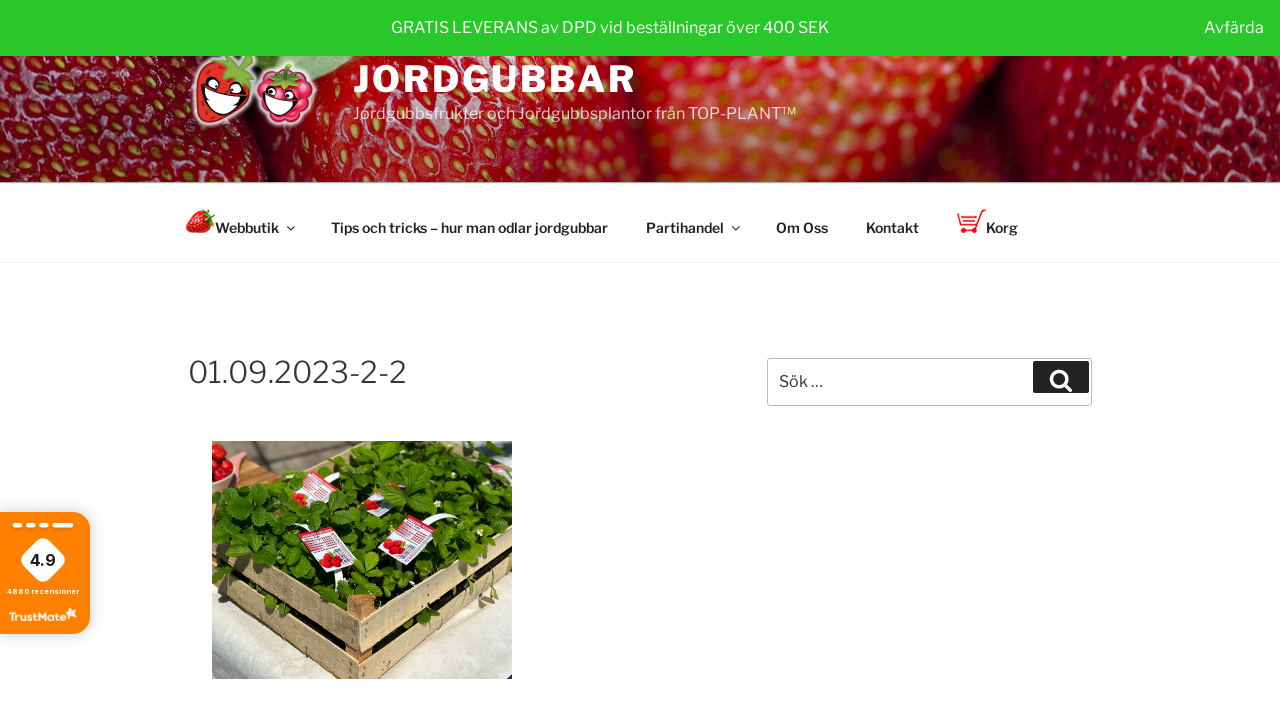

--- FILE ---
content_type: text/html; charset=utf-8
request_url: https://www.google.com/recaptcha/api2/anchor?ar=1&k=6LeBREEeAAAAAC-iIxREAJ7HsPgoyZHVHlWPfaU9&co=aHR0cHM6Ly9qb3JkZ3ViYmFyMjQuc2U6NDQz&hl=en&v=PoyoqOPhxBO7pBk68S4YbpHZ&size=invisible&anchor-ms=80000&execute-ms=30000&cb=z5p8ytwpcjbi
body_size: 48801
content:
<!DOCTYPE HTML><html dir="ltr" lang="en"><head><meta http-equiv="Content-Type" content="text/html; charset=UTF-8">
<meta http-equiv="X-UA-Compatible" content="IE=edge">
<title>reCAPTCHA</title>
<style type="text/css">
/* cyrillic-ext */
@font-face {
  font-family: 'Roboto';
  font-style: normal;
  font-weight: 400;
  font-stretch: 100%;
  src: url(//fonts.gstatic.com/s/roboto/v48/KFO7CnqEu92Fr1ME7kSn66aGLdTylUAMa3GUBHMdazTgWw.woff2) format('woff2');
  unicode-range: U+0460-052F, U+1C80-1C8A, U+20B4, U+2DE0-2DFF, U+A640-A69F, U+FE2E-FE2F;
}
/* cyrillic */
@font-face {
  font-family: 'Roboto';
  font-style: normal;
  font-weight: 400;
  font-stretch: 100%;
  src: url(//fonts.gstatic.com/s/roboto/v48/KFO7CnqEu92Fr1ME7kSn66aGLdTylUAMa3iUBHMdazTgWw.woff2) format('woff2');
  unicode-range: U+0301, U+0400-045F, U+0490-0491, U+04B0-04B1, U+2116;
}
/* greek-ext */
@font-face {
  font-family: 'Roboto';
  font-style: normal;
  font-weight: 400;
  font-stretch: 100%;
  src: url(//fonts.gstatic.com/s/roboto/v48/KFO7CnqEu92Fr1ME7kSn66aGLdTylUAMa3CUBHMdazTgWw.woff2) format('woff2');
  unicode-range: U+1F00-1FFF;
}
/* greek */
@font-face {
  font-family: 'Roboto';
  font-style: normal;
  font-weight: 400;
  font-stretch: 100%;
  src: url(//fonts.gstatic.com/s/roboto/v48/KFO7CnqEu92Fr1ME7kSn66aGLdTylUAMa3-UBHMdazTgWw.woff2) format('woff2');
  unicode-range: U+0370-0377, U+037A-037F, U+0384-038A, U+038C, U+038E-03A1, U+03A3-03FF;
}
/* math */
@font-face {
  font-family: 'Roboto';
  font-style: normal;
  font-weight: 400;
  font-stretch: 100%;
  src: url(//fonts.gstatic.com/s/roboto/v48/KFO7CnqEu92Fr1ME7kSn66aGLdTylUAMawCUBHMdazTgWw.woff2) format('woff2');
  unicode-range: U+0302-0303, U+0305, U+0307-0308, U+0310, U+0312, U+0315, U+031A, U+0326-0327, U+032C, U+032F-0330, U+0332-0333, U+0338, U+033A, U+0346, U+034D, U+0391-03A1, U+03A3-03A9, U+03B1-03C9, U+03D1, U+03D5-03D6, U+03F0-03F1, U+03F4-03F5, U+2016-2017, U+2034-2038, U+203C, U+2040, U+2043, U+2047, U+2050, U+2057, U+205F, U+2070-2071, U+2074-208E, U+2090-209C, U+20D0-20DC, U+20E1, U+20E5-20EF, U+2100-2112, U+2114-2115, U+2117-2121, U+2123-214F, U+2190, U+2192, U+2194-21AE, U+21B0-21E5, U+21F1-21F2, U+21F4-2211, U+2213-2214, U+2216-22FF, U+2308-230B, U+2310, U+2319, U+231C-2321, U+2336-237A, U+237C, U+2395, U+239B-23B7, U+23D0, U+23DC-23E1, U+2474-2475, U+25AF, U+25B3, U+25B7, U+25BD, U+25C1, U+25CA, U+25CC, U+25FB, U+266D-266F, U+27C0-27FF, U+2900-2AFF, U+2B0E-2B11, U+2B30-2B4C, U+2BFE, U+3030, U+FF5B, U+FF5D, U+1D400-1D7FF, U+1EE00-1EEFF;
}
/* symbols */
@font-face {
  font-family: 'Roboto';
  font-style: normal;
  font-weight: 400;
  font-stretch: 100%;
  src: url(//fonts.gstatic.com/s/roboto/v48/KFO7CnqEu92Fr1ME7kSn66aGLdTylUAMaxKUBHMdazTgWw.woff2) format('woff2');
  unicode-range: U+0001-000C, U+000E-001F, U+007F-009F, U+20DD-20E0, U+20E2-20E4, U+2150-218F, U+2190, U+2192, U+2194-2199, U+21AF, U+21E6-21F0, U+21F3, U+2218-2219, U+2299, U+22C4-22C6, U+2300-243F, U+2440-244A, U+2460-24FF, U+25A0-27BF, U+2800-28FF, U+2921-2922, U+2981, U+29BF, U+29EB, U+2B00-2BFF, U+4DC0-4DFF, U+FFF9-FFFB, U+10140-1018E, U+10190-1019C, U+101A0, U+101D0-101FD, U+102E0-102FB, U+10E60-10E7E, U+1D2C0-1D2D3, U+1D2E0-1D37F, U+1F000-1F0FF, U+1F100-1F1AD, U+1F1E6-1F1FF, U+1F30D-1F30F, U+1F315, U+1F31C, U+1F31E, U+1F320-1F32C, U+1F336, U+1F378, U+1F37D, U+1F382, U+1F393-1F39F, U+1F3A7-1F3A8, U+1F3AC-1F3AF, U+1F3C2, U+1F3C4-1F3C6, U+1F3CA-1F3CE, U+1F3D4-1F3E0, U+1F3ED, U+1F3F1-1F3F3, U+1F3F5-1F3F7, U+1F408, U+1F415, U+1F41F, U+1F426, U+1F43F, U+1F441-1F442, U+1F444, U+1F446-1F449, U+1F44C-1F44E, U+1F453, U+1F46A, U+1F47D, U+1F4A3, U+1F4B0, U+1F4B3, U+1F4B9, U+1F4BB, U+1F4BF, U+1F4C8-1F4CB, U+1F4D6, U+1F4DA, U+1F4DF, U+1F4E3-1F4E6, U+1F4EA-1F4ED, U+1F4F7, U+1F4F9-1F4FB, U+1F4FD-1F4FE, U+1F503, U+1F507-1F50B, U+1F50D, U+1F512-1F513, U+1F53E-1F54A, U+1F54F-1F5FA, U+1F610, U+1F650-1F67F, U+1F687, U+1F68D, U+1F691, U+1F694, U+1F698, U+1F6AD, U+1F6B2, U+1F6B9-1F6BA, U+1F6BC, U+1F6C6-1F6CF, U+1F6D3-1F6D7, U+1F6E0-1F6EA, U+1F6F0-1F6F3, U+1F6F7-1F6FC, U+1F700-1F7FF, U+1F800-1F80B, U+1F810-1F847, U+1F850-1F859, U+1F860-1F887, U+1F890-1F8AD, U+1F8B0-1F8BB, U+1F8C0-1F8C1, U+1F900-1F90B, U+1F93B, U+1F946, U+1F984, U+1F996, U+1F9E9, U+1FA00-1FA6F, U+1FA70-1FA7C, U+1FA80-1FA89, U+1FA8F-1FAC6, U+1FACE-1FADC, U+1FADF-1FAE9, U+1FAF0-1FAF8, U+1FB00-1FBFF;
}
/* vietnamese */
@font-face {
  font-family: 'Roboto';
  font-style: normal;
  font-weight: 400;
  font-stretch: 100%;
  src: url(//fonts.gstatic.com/s/roboto/v48/KFO7CnqEu92Fr1ME7kSn66aGLdTylUAMa3OUBHMdazTgWw.woff2) format('woff2');
  unicode-range: U+0102-0103, U+0110-0111, U+0128-0129, U+0168-0169, U+01A0-01A1, U+01AF-01B0, U+0300-0301, U+0303-0304, U+0308-0309, U+0323, U+0329, U+1EA0-1EF9, U+20AB;
}
/* latin-ext */
@font-face {
  font-family: 'Roboto';
  font-style: normal;
  font-weight: 400;
  font-stretch: 100%;
  src: url(//fonts.gstatic.com/s/roboto/v48/KFO7CnqEu92Fr1ME7kSn66aGLdTylUAMa3KUBHMdazTgWw.woff2) format('woff2');
  unicode-range: U+0100-02BA, U+02BD-02C5, U+02C7-02CC, U+02CE-02D7, U+02DD-02FF, U+0304, U+0308, U+0329, U+1D00-1DBF, U+1E00-1E9F, U+1EF2-1EFF, U+2020, U+20A0-20AB, U+20AD-20C0, U+2113, U+2C60-2C7F, U+A720-A7FF;
}
/* latin */
@font-face {
  font-family: 'Roboto';
  font-style: normal;
  font-weight: 400;
  font-stretch: 100%;
  src: url(//fonts.gstatic.com/s/roboto/v48/KFO7CnqEu92Fr1ME7kSn66aGLdTylUAMa3yUBHMdazQ.woff2) format('woff2');
  unicode-range: U+0000-00FF, U+0131, U+0152-0153, U+02BB-02BC, U+02C6, U+02DA, U+02DC, U+0304, U+0308, U+0329, U+2000-206F, U+20AC, U+2122, U+2191, U+2193, U+2212, U+2215, U+FEFF, U+FFFD;
}
/* cyrillic-ext */
@font-face {
  font-family: 'Roboto';
  font-style: normal;
  font-weight: 500;
  font-stretch: 100%;
  src: url(//fonts.gstatic.com/s/roboto/v48/KFO7CnqEu92Fr1ME7kSn66aGLdTylUAMa3GUBHMdazTgWw.woff2) format('woff2');
  unicode-range: U+0460-052F, U+1C80-1C8A, U+20B4, U+2DE0-2DFF, U+A640-A69F, U+FE2E-FE2F;
}
/* cyrillic */
@font-face {
  font-family: 'Roboto';
  font-style: normal;
  font-weight: 500;
  font-stretch: 100%;
  src: url(//fonts.gstatic.com/s/roboto/v48/KFO7CnqEu92Fr1ME7kSn66aGLdTylUAMa3iUBHMdazTgWw.woff2) format('woff2');
  unicode-range: U+0301, U+0400-045F, U+0490-0491, U+04B0-04B1, U+2116;
}
/* greek-ext */
@font-face {
  font-family: 'Roboto';
  font-style: normal;
  font-weight: 500;
  font-stretch: 100%;
  src: url(//fonts.gstatic.com/s/roboto/v48/KFO7CnqEu92Fr1ME7kSn66aGLdTylUAMa3CUBHMdazTgWw.woff2) format('woff2');
  unicode-range: U+1F00-1FFF;
}
/* greek */
@font-face {
  font-family: 'Roboto';
  font-style: normal;
  font-weight: 500;
  font-stretch: 100%;
  src: url(//fonts.gstatic.com/s/roboto/v48/KFO7CnqEu92Fr1ME7kSn66aGLdTylUAMa3-UBHMdazTgWw.woff2) format('woff2');
  unicode-range: U+0370-0377, U+037A-037F, U+0384-038A, U+038C, U+038E-03A1, U+03A3-03FF;
}
/* math */
@font-face {
  font-family: 'Roboto';
  font-style: normal;
  font-weight: 500;
  font-stretch: 100%;
  src: url(//fonts.gstatic.com/s/roboto/v48/KFO7CnqEu92Fr1ME7kSn66aGLdTylUAMawCUBHMdazTgWw.woff2) format('woff2');
  unicode-range: U+0302-0303, U+0305, U+0307-0308, U+0310, U+0312, U+0315, U+031A, U+0326-0327, U+032C, U+032F-0330, U+0332-0333, U+0338, U+033A, U+0346, U+034D, U+0391-03A1, U+03A3-03A9, U+03B1-03C9, U+03D1, U+03D5-03D6, U+03F0-03F1, U+03F4-03F5, U+2016-2017, U+2034-2038, U+203C, U+2040, U+2043, U+2047, U+2050, U+2057, U+205F, U+2070-2071, U+2074-208E, U+2090-209C, U+20D0-20DC, U+20E1, U+20E5-20EF, U+2100-2112, U+2114-2115, U+2117-2121, U+2123-214F, U+2190, U+2192, U+2194-21AE, U+21B0-21E5, U+21F1-21F2, U+21F4-2211, U+2213-2214, U+2216-22FF, U+2308-230B, U+2310, U+2319, U+231C-2321, U+2336-237A, U+237C, U+2395, U+239B-23B7, U+23D0, U+23DC-23E1, U+2474-2475, U+25AF, U+25B3, U+25B7, U+25BD, U+25C1, U+25CA, U+25CC, U+25FB, U+266D-266F, U+27C0-27FF, U+2900-2AFF, U+2B0E-2B11, U+2B30-2B4C, U+2BFE, U+3030, U+FF5B, U+FF5D, U+1D400-1D7FF, U+1EE00-1EEFF;
}
/* symbols */
@font-face {
  font-family: 'Roboto';
  font-style: normal;
  font-weight: 500;
  font-stretch: 100%;
  src: url(//fonts.gstatic.com/s/roboto/v48/KFO7CnqEu92Fr1ME7kSn66aGLdTylUAMaxKUBHMdazTgWw.woff2) format('woff2');
  unicode-range: U+0001-000C, U+000E-001F, U+007F-009F, U+20DD-20E0, U+20E2-20E4, U+2150-218F, U+2190, U+2192, U+2194-2199, U+21AF, U+21E6-21F0, U+21F3, U+2218-2219, U+2299, U+22C4-22C6, U+2300-243F, U+2440-244A, U+2460-24FF, U+25A0-27BF, U+2800-28FF, U+2921-2922, U+2981, U+29BF, U+29EB, U+2B00-2BFF, U+4DC0-4DFF, U+FFF9-FFFB, U+10140-1018E, U+10190-1019C, U+101A0, U+101D0-101FD, U+102E0-102FB, U+10E60-10E7E, U+1D2C0-1D2D3, U+1D2E0-1D37F, U+1F000-1F0FF, U+1F100-1F1AD, U+1F1E6-1F1FF, U+1F30D-1F30F, U+1F315, U+1F31C, U+1F31E, U+1F320-1F32C, U+1F336, U+1F378, U+1F37D, U+1F382, U+1F393-1F39F, U+1F3A7-1F3A8, U+1F3AC-1F3AF, U+1F3C2, U+1F3C4-1F3C6, U+1F3CA-1F3CE, U+1F3D4-1F3E0, U+1F3ED, U+1F3F1-1F3F3, U+1F3F5-1F3F7, U+1F408, U+1F415, U+1F41F, U+1F426, U+1F43F, U+1F441-1F442, U+1F444, U+1F446-1F449, U+1F44C-1F44E, U+1F453, U+1F46A, U+1F47D, U+1F4A3, U+1F4B0, U+1F4B3, U+1F4B9, U+1F4BB, U+1F4BF, U+1F4C8-1F4CB, U+1F4D6, U+1F4DA, U+1F4DF, U+1F4E3-1F4E6, U+1F4EA-1F4ED, U+1F4F7, U+1F4F9-1F4FB, U+1F4FD-1F4FE, U+1F503, U+1F507-1F50B, U+1F50D, U+1F512-1F513, U+1F53E-1F54A, U+1F54F-1F5FA, U+1F610, U+1F650-1F67F, U+1F687, U+1F68D, U+1F691, U+1F694, U+1F698, U+1F6AD, U+1F6B2, U+1F6B9-1F6BA, U+1F6BC, U+1F6C6-1F6CF, U+1F6D3-1F6D7, U+1F6E0-1F6EA, U+1F6F0-1F6F3, U+1F6F7-1F6FC, U+1F700-1F7FF, U+1F800-1F80B, U+1F810-1F847, U+1F850-1F859, U+1F860-1F887, U+1F890-1F8AD, U+1F8B0-1F8BB, U+1F8C0-1F8C1, U+1F900-1F90B, U+1F93B, U+1F946, U+1F984, U+1F996, U+1F9E9, U+1FA00-1FA6F, U+1FA70-1FA7C, U+1FA80-1FA89, U+1FA8F-1FAC6, U+1FACE-1FADC, U+1FADF-1FAE9, U+1FAF0-1FAF8, U+1FB00-1FBFF;
}
/* vietnamese */
@font-face {
  font-family: 'Roboto';
  font-style: normal;
  font-weight: 500;
  font-stretch: 100%;
  src: url(//fonts.gstatic.com/s/roboto/v48/KFO7CnqEu92Fr1ME7kSn66aGLdTylUAMa3OUBHMdazTgWw.woff2) format('woff2');
  unicode-range: U+0102-0103, U+0110-0111, U+0128-0129, U+0168-0169, U+01A0-01A1, U+01AF-01B0, U+0300-0301, U+0303-0304, U+0308-0309, U+0323, U+0329, U+1EA0-1EF9, U+20AB;
}
/* latin-ext */
@font-face {
  font-family: 'Roboto';
  font-style: normal;
  font-weight: 500;
  font-stretch: 100%;
  src: url(//fonts.gstatic.com/s/roboto/v48/KFO7CnqEu92Fr1ME7kSn66aGLdTylUAMa3KUBHMdazTgWw.woff2) format('woff2');
  unicode-range: U+0100-02BA, U+02BD-02C5, U+02C7-02CC, U+02CE-02D7, U+02DD-02FF, U+0304, U+0308, U+0329, U+1D00-1DBF, U+1E00-1E9F, U+1EF2-1EFF, U+2020, U+20A0-20AB, U+20AD-20C0, U+2113, U+2C60-2C7F, U+A720-A7FF;
}
/* latin */
@font-face {
  font-family: 'Roboto';
  font-style: normal;
  font-weight: 500;
  font-stretch: 100%;
  src: url(//fonts.gstatic.com/s/roboto/v48/KFO7CnqEu92Fr1ME7kSn66aGLdTylUAMa3yUBHMdazQ.woff2) format('woff2');
  unicode-range: U+0000-00FF, U+0131, U+0152-0153, U+02BB-02BC, U+02C6, U+02DA, U+02DC, U+0304, U+0308, U+0329, U+2000-206F, U+20AC, U+2122, U+2191, U+2193, U+2212, U+2215, U+FEFF, U+FFFD;
}
/* cyrillic-ext */
@font-face {
  font-family: 'Roboto';
  font-style: normal;
  font-weight: 900;
  font-stretch: 100%;
  src: url(//fonts.gstatic.com/s/roboto/v48/KFO7CnqEu92Fr1ME7kSn66aGLdTylUAMa3GUBHMdazTgWw.woff2) format('woff2');
  unicode-range: U+0460-052F, U+1C80-1C8A, U+20B4, U+2DE0-2DFF, U+A640-A69F, U+FE2E-FE2F;
}
/* cyrillic */
@font-face {
  font-family: 'Roboto';
  font-style: normal;
  font-weight: 900;
  font-stretch: 100%;
  src: url(//fonts.gstatic.com/s/roboto/v48/KFO7CnqEu92Fr1ME7kSn66aGLdTylUAMa3iUBHMdazTgWw.woff2) format('woff2');
  unicode-range: U+0301, U+0400-045F, U+0490-0491, U+04B0-04B1, U+2116;
}
/* greek-ext */
@font-face {
  font-family: 'Roboto';
  font-style: normal;
  font-weight: 900;
  font-stretch: 100%;
  src: url(//fonts.gstatic.com/s/roboto/v48/KFO7CnqEu92Fr1ME7kSn66aGLdTylUAMa3CUBHMdazTgWw.woff2) format('woff2');
  unicode-range: U+1F00-1FFF;
}
/* greek */
@font-face {
  font-family: 'Roboto';
  font-style: normal;
  font-weight: 900;
  font-stretch: 100%;
  src: url(//fonts.gstatic.com/s/roboto/v48/KFO7CnqEu92Fr1ME7kSn66aGLdTylUAMa3-UBHMdazTgWw.woff2) format('woff2');
  unicode-range: U+0370-0377, U+037A-037F, U+0384-038A, U+038C, U+038E-03A1, U+03A3-03FF;
}
/* math */
@font-face {
  font-family: 'Roboto';
  font-style: normal;
  font-weight: 900;
  font-stretch: 100%;
  src: url(//fonts.gstatic.com/s/roboto/v48/KFO7CnqEu92Fr1ME7kSn66aGLdTylUAMawCUBHMdazTgWw.woff2) format('woff2');
  unicode-range: U+0302-0303, U+0305, U+0307-0308, U+0310, U+0312, U+0315, U+031A, U+0326-0327, U+032C, U+032F-0330, U+0332-0333, U+0338, U+033A, U+0346, U+034D, U+0391-03A1, U+03A3-03A9, U+03B1-03C9, U+03D1, U+03D5-03D6, U+03F0-03F1, U+03F4-03F5, U+2016-2017, U+2034-2038, U+203C, U+2040, U+2043, U+2047, U+2050, U+2057, U+205F, U+2070-2071, U+2074-208E, U+2090-209C, U+20D0-20DC, U+20E1, U+20E5-20EF, U+2100-2112, U+2114-2115, U+2117-2121, U+2123-214F, U+2190, U+2192, U+2194-21AE, U+21B0-21E5, U+21F1-21F2, U+21F4-2211, U+2213-2214, U+2216-22FF, U+2308-230B, U+2310, U+2319, U+231C-2321, U+2336-237A, U+237C, U+2395, U+239B-23B7, U+23D0, U+23DC-23E1, U+2474-2475, U+25AF, U+25B3, U+25B7, U+25BD, U+25C1, U+25CA, U+25CC, U+25FB, U+266D-266F, U+27C0-27FF, U+2900-2AFF, U+2B0E-2B11, U+2B30-2B4C, U+2BFE, U+3030, U+FF5B, U+FF5D, U+1D400-1D7FF, U+1EE00-1EEFF;
}
/* symbols */
@font-face {
  font-family: 'Roboto';
  font-style: normal;
  font-weight: 900;
  font-stretch: 100%;
  src: url(//fonts.gstatic.com/s/roboto/v48/KFO7CnqEu92Fr1ME7kSn66aGLdTylUAMaxKUBHMdazTgWw.woff2) format('woff2');
  unicode-range: U+0001-000C, U+000E-001F, U+007F-009F, U+20DD-20E0, U+20E2-20E4, U+2150-218F, U+2190, U+2192, U+2194-2199, U+21AF, U+21E6-21F0, U+21F3, U+2218-2219, U+2299, U+22C4-22C6, U+2300-243F, U+2440-244A, U+2460-24FF, U+25A0-27BF, U+2800-28FF, U+2921-2922, U+2981, U+29BF, U+29EB, U+2B00-2BFF, U+4DC0-4DFF, U+FFF9-FFFB, U+10140-1018E, U+10190-1019C, U+101A0, U+101D0-101FD, U+102E0-102FB, U+10E60-10E7E, U+1D2C0-1D2D3, U+1D2E0-1D37F, U+1F000-1F0FF, U+1F100-1F1AD, U+1F1E6-1F1FF, U+1F30D-1F30F, U+1F315, U+1F31C, U+1F31E, U+1F320-1F32C, U+1F336, U+1F378, U+1F37D, U+1F382, U+1F393-1F39F, U+1F3A7-1F3A8, U+1F3AC-1F3AF, U+1F3C2, U+1F3C4-1F3C6, U+1F3CA-1F3CE, U+1F3D4-1F3E0, U+1F3ED, U+1F3F1-1F3F3, U+1F3F5-1F3F7, U+1F408, U+1F415, U+1F41F, U+1F426, U+1F43F, U+1F441-1F442, U+1F444, U+1F446-1F449, U+1F44C-1F44E, U+1F453, U+1F46A, U+1F47D, U+1F4A3, U+1F4B0, U+1F4B3, U+1F4B9, U+1F4BB, U+1F4BF, U+1F4C8-1F4CB, U+1F4D6, U+1F4DA, U+1F4DF, U+1F4E3-1F4E6, U+1F4EA-1F4ED, U+1F4F7, U+1F4F9-1F4FB, U+1F4FD-1F4FE, U+1F503, U+1F507-1F50B, U+1F50D, U+1F512-1F513, U+1F53E-1F54A, U+1F54F-1F5FA, U+1F610, U+1F650-1F67F, U+1F687, U+1F68D, U+1F691, U+1F694, U+1F698, U+1F6AD, U+1F6B2, U+1F6B9-1F6BA, U+1F6BC, U+1F6C6-1F6CF, U+1F6D3-1F6D7, U+1F6E0-1F6EA, U+1F6F0-1F6F3, U+1F6F7-1F6FC, U+1F700-1F7FF, U+1F800-1F80B, U+1F810-1F847, U+1F850-1F859, U+1F860-1F887, U+1F890-1F8AD, U+1F8B0-1F8BB, U+1F8C0-1F8C1, U+1F900-1F90B, U+1F93B, U+1F946, U+1F984, U+1F996, U+1F9E9, U+1FA00-1FA6F, U+1FA70-1FA7C, U+1FA80-1FA89, U+1FA8F-1FAC6, U+1FACE-1FADC, U+1FADF-1FAE9, U+1FAF0-1FAF8, U+1FB00-1FBFF;
}
/* vietnamese */
@font-face {
  font-family: 'Roboto';
  font-style: normal;
  font-weight: 900;
  font-stretch: 100%;
  src: url(//fonts.gstatic.com/s/roboto/v48/KFO7CnqEu92Fr1ME7kSn66aGLdTylUAMa3OUBHMdazTgWw.woff2) format('woff2');
  unicode-range: U+0102-0103, U+0110-0111, U+0128-0129, U+0168-0169, U+01A0-01A1, U+01AF-01B0, U+0300-0301, U+0303-0304, U+0308-0309, U+0323, U+0329, U+1EA0-1EF9, U+20AB;
}
/* latin-ext */
@font-face {
  font-family: 'Roboto';
  font-style: normal;
  font-weight: 900;
  font-stretch: 100%;
  src: url(//fonts.gstatic.com/s/roboto/v48/KFO7CnqEu92Fr1ME7kSn66aGLdTylUAMa3KUBHMdazTgWw.woff2) format('woff2');
  unicode-range: U+0100-02BA, U+02BD-02C5, U+02C7-02CC, U+02CE-02D7, U+02DD-02FF, U+0304, U+0308, U+0329, U+1D00-1DBF, U+1E00-1E9F, U+1EF2-1EFF, U+2020, U+20A0-20AB, U+20AD-20C0, U+2113, U+2C60-2C7F, U+A720-A7FF;
}
/* latin */
@font-face {
  font-family: 'Roboto';
  font-style: normal;
  font-weight: 900;
  font-stretch: 100%;
  src: url(//fonts.gstatic.com/s/roboto/v48/KFO7CnqEu92Fr1ME7kSn66aGLdTylUAMa3yUBHMdazQ.woff2) format('woff2');
  unicode-range: U+0000-00FF, U+0131, U+0152-0153, U+02BB-02BC, U+02C6, U+02DA, U+02DC, U+0304, U+0308, U+0329, U+2000-206F, U+20AC, U+2122, U+2191, U+2193, U+2212, U+2215, U+FEFF, U+FFFD;
}

</style>
<link rel="stylesheet" type="text/css" href="https://www.gstatic.com/recaptcha/releases/PoyoqOPhxBO7pBk68S4YbpHZ/styles__ltr.css">
<script nonce="z0VhE6YPqsJB5y78I5MpPw" type="text/javascript">window['__recaptcha_api'] = 'https://www.google.com/recaptcha/api2/';</script>
<script type="text/javascript" src="https://www.gstatic.com/recaptcha/releases/PoyoqOPhxBO7pBk68S4YbpHZ/recaptcha__en.js" nonce="z0VhE6YPqsJB5y78I5MpPw">
      
    </script></head>
<body><div id="rc-anchor-alert" class="rc-anchor-alert"></div>
<input type="hidden" id="recaptcha-token" value="[base64]">
<script type="text/javascript" nonce="z0VhE6YPqsJB5y78I5MpPw">
      recaptcha.anchor.Main.init("[\x22ainput\x22,[\x22bgdata\x22,\x22\x22,\[base64]/[base64]/UltIKytdPWE6KGE8MjA0OD9SW0grK109YT4+NnwxOTI6KChhJjY0NTEyKT09NTUyOTYmJnErMTxoLmxlbmd0aCYmKGguY2hhckNvZGVBdChxKzEpJjY0NTEyKT09NTYzMjA/[base64]/MjU1OlI/[base64]/[base64]/[base64]/[base64]/[base64]/[base64]/[base64]/[base64]/[base64]/[base64]\x22,\[base64]\x22,\x22d8ObwqA4w69Zw73CscO3w4rCg3B+VxvDp8OZTllCQcKVw7c1MlXCisOPwrTCvAVFw5EyfUkRwpwew7LCr8Kewq8OwqnCkcO3wrxTwp4iw6JxPV/DpCljIBF4w7Y/VHtKHMK7woHDqhB5UWUnwqLDvcKBNw8jHkYJwojDtcKdw6bCkMOKwrAGw5nDn8OZwpttUsKYw5HDqcKhwrbCgHJHw5jClMKxf8O/M8K8w7DDpcORVsO5bDwnfArDoToVw7IqwrfDg03DqA3CjcOKw5TDnBfDscOcST/Dqhtnwq4/O8O3NETDqHrCumtHOcO2FDbCkQFww4DCtj0Kw5HCqw/DoVtjwrhBfhEdwoEUwoNQWCDDjVV5dcOtw5EVwr/DnsKuHMOybsKPw5rDmsOKTHBmw6rDjcK0w4NQw7DCs3PCv8OMw4lKwqN8w4/DosOyw4kmQhfCpjgrwpALw67DucO8wq0KNlVgwpRhw4zDjRbCusOcw7w6wqxOwogYZcO3wp/[base64]/CqWJ7KE5Lw7ZqSCjCow0OUAnCiy3CsmR6PQAFC2vCpcO2HMOraMOrw6PCoiDDicKmJMOaw61sQcOlTmvChsK+NW1LLcOLMGPDuMO2fzzCl8K1w4vDi8OjD8KrGMKbdGRcBDjDt8KBJhPCs8Klw7/CisO9Xz7Crw0FFcKDGWjCp8O5w5AuMcKfw5BIE8KPEMKiw6jDtMKPwoTCssOxw6ZGcMKIwp0sNSQrwrDCtMOXAShdejF5wpUPwrVGYcKGXsKSw49zAcKKwrM9w7N7wpbCsm48w6Vow6AFIXotwqzCsER8WsOhw7Jbw64Lw7VgU8OHw5jDvcK/w4A8dMO7M0PDtTnDs8ORwqPDqE/CqG7DicKTw6TCgTvDui/DrQXDssKLwqHCr8OdAsKpw4M/[base64]/DhsKxw4PDgcKTRsKYNRzDisKyfgFyB8OCcgLDvcKpWsOdNBV+U8KVCl0EwozDkw8QYsKVwq8Hw5TCpMKjwp7CqsK+w5/CqDTCvFjDk8KkPQAEbRYOwqnCikDCiEnCghbCrsKMw4YBwp4Lw6ZocFRPShzCvnI6wq4Rw7Vqw7XDsAfDvhbDlMKcHE9gw6DDt8O/w6TCmQrCssKOYsO+w6twwpU6cB1eW8Kew43DtcO9wp7CtcK0MsOBXk7CmEZvwojCgsOSAsKAwqlEwqx0GsOpw7hSS0jCjsOuwrJ4ZcKCDxLChsO5bA8+XmkfbkjCmntbLUnDqcKxInZZW8OdWsOxw7bCjn3DtMOiwrc/w4fCmSTCvMKZI1jCu8KRbsK/[base64]/Uz7Dh2IUw7XCjsOYQHoObEnCjsKeT8OzwrnDkMO9G8KZw5tuE8OBYBDDl2XDqcORYMOTw5jCnsKsw41oXg0Rw7x3WW/CkcOQw6NJfgzCuQzDr8K7wqt+BRcFw6fDphh/wrdjIRXDisKQwpjCjW1Owr9Owp/CrATDtAJiwqPDszDDn8KTw6MZRsK2wqDDhWfDkGbDicK8wo0lX1oWw4gCwq1ObsOrHcOPwozCqQXCrXrCncKAQh1tdsKKwrXCpMO8wp3DqsKsJRcrRh/DjTLDrcKzYC8Mc8K2YsO8w53DncOTMMKFw6ASSsKTwoVvCMONw6XDpwtiw7fDnsK6T8OZw5Uvwoxcw73Ch8OVb8K5wotbw5/DkMONEk3DoA53w73Cq8OCGXzCjCnDu8KLSMODfxHDhMKQNMOXLgBNwqU2HcO6UEMHw5oZeRBbw50OwrwVAsKXIsOhw6VregXDn3rCtzEJwpzDgsKOwrtkVMKiw7fDhi/DnyXCpHhzKcKHw5LCiCLCk8OoDsKMO8KSw5EzwopeC1pzClXDksO7GhnDk8OSwqHCoMORFmAFa8KZw5MrwobCnEBzWStmwpIPw6AsDUpUW8Odw7dHT1bCtGrCiT0jwrXDmsOcw7E3w53DoDRkw6/CjsKFVMOcPm8fUn4Uw57Dnj3Dp19+fR7DmcOlYcKtw5QHw6liEMKywpXDgAbDpDF2w6I+WsOzcMKKw4LCkWJMwo9rWSHDu8KWw5jDsG/DmsOzwq5/[base64]/CuSPDvBLDk09iW8OjbnRuZsOuw5nCpMO7aEjCvVzCiivCr8KmwqdIwpEYccOcwqnDgsO7w4F4woZLK8OjEGpewoU8cknDo8OXCMOkw5vCiVkJGR/[base64]/[base64]/DmMKbw5MxVT/[base64]/FUMyw7BXw7XCgsOSw6gJGhw9Kgc/wpPDgmPDsGc6acKKDizCmsOwbxDDrC/DrsKCSkB4fsOaw6jDjFkqw6nCmMOPK8Oiw5LCncOZw5VAw5bDrsKEQh/Cpkx2w67Dr8KBw4pBXTjDhsKHcsKzw61GC8Oww7XCgcOyw6zCkcObFsObwpLDqMK7TDlEU1dkY1wIwoVmUjh0WXlxMMOjOMOcWVzDscOtNyIgw4TDlizChMKKGMKeUsONw7nDqm4NQXNSw5J8RcKbw5s6W8O+w5TDkU/CqCEbw6nCi2lew6lzM3Fbw5DCrcO3MVbDg8KGFMOodsKwcMOJwrnCj2PDp8KmBMOkLGHDkSfCjsOGw6LCqwM3bMKLwpxTBy1GIBfCo3cgdcK8w4FDwp4CeBTCjWPCnzI7wpNow5rDmcOQwrHDosOYID5/wqQfX8OFOgsaBwnDlX9vaFVjwoorOl5tYhdeeFlQJgcYw7IGG2PChcOYeMOSwqLDiTbDtMOXHcOGWCxhwpDDkcOEcjU1w6MrbcK8wrLCmRHDisKiTSbCscKNw4bDssO1w7I+wrrCosKbS3Ybwp/Ct2bCvljCh0kqFAoFVSsMwojCp8OPwrcWw6jCjcK5SFPDusOVbA/CqHbDqCzDuGR4w602w7DCkChxw5jCjyNSJXbDuC9GexXCqywLw5rDqsOSPsOVw5XCrMK3NcOvO8KTw4JTw7VKwpDCoy/CqgAxwonClQhBwq3CoivDg8OYMMO9eERhFcOiOQgIwp7CmcObw59CSsKsUDHCmmbDqWrCmMK/LSBqX8OFw5DCkjvCtsOQwq/[base64]/Dq8K5fwTDjEF5QxjCjhkoVSJheVrCoXlMwqYYwq0XVSgDwrZSM8OvYsK0PcKJw6zCjcO1wonCnEzCogpUw7NUw5IdEybCgA3Ctk4hG8Orw6swa2bCnMOPb8OoJsKUHcKJOsO3w6HDq1jCrXXDlmhiBcKEOMODK8OUw69zOTtfw7NDSWRJecOTTxw/[base64]/[base64]/PHFXZRMbfXjCiMOtCAjDlwnDmmAgYsKpw7DCgsKrBgFBwrEXwqfDtTY8dx7CsBkdwoZcwq57WGw4OcOcwoLCi8K4wrV1w5jDq8KsLn7CtMOnwpMbwpLCnV/DmsOYFB/[base64]/Cq8Oje8OhwocWBggrL8KEP3vDgAZbwpbDt8O9O1TCthrCn8O/XsKvEsKJSMOmwprCoVwmwrk0wrrDu2zCssOZEsOkwrDDqsOqwpgmw4RHwoAXLzTCscKsYsOdGsOnQiPDiB3DuMOMw63DsQMBw4tQw5TDpsK+w7J5wqrDp8KjesKoG8KDP8KeRFXDkABxwozDsThtVyrDpsOgekwANsOjFMOxw6krGijDscK0DsKEaz/DsAbCgsKXw5HDpztnwrh/wplGw5jCuw/CosOPQDUewppHwoDDkcKSw7XCqsOIwpItwovDosOYwpDCkMKKwpXCuy/ChS4TFmkEw7bDm8Orwq1Ba1YfAT3DnnpHM8Ouw4Bhw7jDpsKEwrPDhcOzw6Ebw7ksDsOhwqwXw4lcAcOxwpHCilzCmMOdw43DiMO3EMKLecKLwpRABcO0csOJFVXCv8K7w6fDjDHCtsKcwqdOwqPCr8K/woTCsDBawoPDnMKDMMKCQcO9BcO+GMOaw6dUw4TCgsOsw5zDvsOIwoDDnMO7csKsw4ojwohrGcKRw7IWwoLDjVsOQVoBwqR4wr82Ij9zEsKdwr/DkMK4wq/Cj3PDsQoSd8O9PcOBE8Ovw5nCmcKAYz3DgDBTFSjCoMO0G8OJfGY/[base64]/DgMO8em/Do8ONTMKSwoHCpsKmEcKTHSUcADvCicOrYcKqZVsJwonChyVFCMO6Ey1qwrjDhcOfEF/CksKQw7llIcK2d8Oowo1Fw7pKS8O5w6ofGCtAYiNzcVHClMK3E8KDLgLDu8KWKcKNZFcHwoDCiMO0Q8O6VAbDscOlw7A0F8KdwrxtwpgAXjRyEMOqJW7CmC/[base64]/w4lEYEUFXHPDm8OXZCYNUiTDu8Ozw6XDs2jDu8O5Pi9tPyPDi8OxAB7CjMOWw4/[base64]/CicOUwrzDicOEwp0dPgnCjljCmcODeX3CuMO/w7fDtTnCpWjDg8Kiwp9XL8OsTsOZw7zCniTDiTJkwqfDtcKXUMO/w7jDo8OYw5xaBcO1w5jDkMOoLsKkwrZoc8KSUgPDg8KAw53Ci2Qswr/[base64]/Dt8Kcw6M1GDI1QsKLw5bDvMKITMOsw7JVwrIMw5xmH8KuwoVuw5gCwoMXCMKWMSFxA8KLw5Rvw77CsMKHwoFzw6rDjkrCsQfCgMOdWmRMAMO8dsK7PU0JwqR2wpdKw7UywrMowqPCtCzDtcOsKcKVw7NLw4XCpcOsLcKMw67DtwF/SAXDiD/[base64]/fTXCuXhAw6NaFl9Jw6TCvMKvw5PCsF8pw5PCiMOGKnrCgsO4wqbCucOhwovCn2TCoMKYVcOuTcKwwq3CrsO6w4jCqcKxw7HCrMKlwphjQhYYwqnDuBzCrihnMsKVYsKTwrHCu8Olw7EdwrLCnMKnw5kpQA1jCyJWwoEQw4bCh8O6P8KTFw/DjsKSwpnCg8KYOsOzB8OoIsKAQsKnXifDtgnCjy7Cjw7Cl8KGb0/DjkzDlcKzwpMjwpPDjFB/wq/DoMOSQsKEeFl/U04xw4lIUMOHwoXDg30ZDcK0wplpw54DDH7CpVhAU0wzGHHCiEtVQhzDuCjDu3BGw57Dn0siw4nDtcK2SH0Pwp/DvMKxw5NtwrR8wr5cTMOlwr7CgBrDhQnCiF0ew7PDnXrClMKrwpwfw7oBasKkw6jCicOowpVww6cMw5TDhR/[base64]/cwLCkW/[base64]/DisOFw4Y0w6BvY1fDuVfCsjrCicO6w7TCgwhadcK7woLDuiZnMC/CkCUrw7xLCcKKV1xQZkbDmWhZwpJuwpDDqFTDkFEQw5dqLm/CgV3Cj8OXwqtban3DlcOCwqjCpMKlwo44WcO6UzDDi8KMFgBkwqEcXQRnRsOBCMKqPmfDizxnW23CrXBKw4x1KELDh8OnDMOZw6zDmCzCosKzw7vClsKgZig9wo/[base64]/wpgMw4bCplbDr8OIwqfCt8OwwrjCn8OoesKfKcOTV0wuwoAmwoR0LXvDj1LCoE/CgsOhw4YmbMO1cU47wo4ELcOiMisGw6nCqcKBw5/CnsK+w4EvTcO+w7vDrSvDksO3cMO2NHPCl8ONbTbCh8KEw6F8wrXCvsOKwoIjHxLCtMOfaRE3woPCky1kw6rDtAFXW2wlwo9xwoxRdsOYIGvCm3PDicOgw5PChgNWwqrDm8OXwpvCtMOBL8KiQnzCv8OMwpzDjMOtw7BxwpPCtQ05c2lTw5LDsMK9IScxFsK/[base64]/[base64]/DsMOpNsOvRTxMw7XDu1LDsMKkVFI7AsO4w7LDiAQVwpPDusOlwp0Iw6bCvSQhF8K2UMKZEnHDucKjWkpswqczVsOMLHvDkkBywoAdwqsWwo5BGS/CsTjCri/DqifDqWTDnsOKFShFcicWwqLDvmgYw5XCssO+w7Q4wq3DpMOJfmUZw5J2w6Z0csKneSfCjmLCqcKmXn4RBGbCnMOkTnnCgSgWw6s5wrkrIg4hJzrCusKmIHbCi8K/YcKZQMOXwo9VXMKuXwUdw6LDiV7DuAwmw5VJTkJuw552wqDDjA7DlD8UIWdSwqLDisKjw68nwpkaF8KOwqIgwrTCvcOQw6rDhDTChsOBwqzCilQKKSPDqcKBw5xPWsKow4Bbw4fDoiFGw7gOfWk7bsOewoNUwpLCmcK/w5R4VMKAKcOJV8KUPW5ywpMiw6nCqcOsw7nCh3vColxGZj42w5nDjEEXw7xlC8Khw7NodsOOajtGWgMwbMKcw7nCjDEre8Kywoh1GcOjWsOEw5PDm1EzwozCksK3wpQzw4hACsKUwovCkQ3DnsKRwp/CjsKNR8KcV3TDtAPDnRXDs8KpwqfDt8Ohw6tAwokKw5LDjBPCosOswq7DmEvDhMOmeEsCwptIw7dBZsOqwrMJb8K8w5LDpRLCj3fDsT4Iw41KwqzCvg/DncOLLMOcwrXCs8OVw4kREEfDvxZ2wpJvwpJfwpxKwrp/PMKxBzDCm8Opw6rCsMKMc2AQwplQYzRbw4PDq33CmmEYTsOOKVLDpHfDlsKXwqnDrRQjw6XCo8KFw5cPfsKjwofDrwvDjnbDrhAYwoDDom/[base64]/[base64]/[base64]/DvngEwobDssO9w5rDgcKuWsO1GsOIw4F3wrB9WWLCqTg1PCkZwojCp1Y/[base64]/[base64]/AsK1wqzCmQHDhVjDkMK7Zj7DjMKNAcOjwpXDmMKQdMO8D8KCwp0Ae2kGw4vDiFfDrsK+w7LCuzDCp0DDpwRqw4/Cq8OfwqAWK8KOw4jCvj3DhcKKbV3Cq8KMwrJ9CmBHE8KPYGh4w60IQMOewoLDv8KuCcOdwovDiMKLwrfDgU9Awo00wr07w4rCjMOCblDCmUbChcKhSD0ywrg0wpJgCsKteRo7wpjCosO/[base64]/wobCki0uPiB1VTnDgMKTW8OWCcKgw77DvcKFwrJlV8KBTsKIwpDCmcOQwqDCvnkIFcKQSRMKJsOsw7M+X8OAc8KjwoLDrsKmcyQsFk3DocO3SMK1FlNtC3bDhcOVBGJXNWouwphKw6MOGsO2wqZ8w7nDiQVDbH/CnsKpwoYqwrcKeQESw4fCscKKLMKACSDChsO5wovCosKow6PCm8K0woHCjn3DusKrw4YwwoHCpMK8CiPCsyRWKMKpwpTDqMOwwp8Dw4NoCsO4w7QMBMO4XMOGwqDDoC8swpHDhsOfccKKwoRsHHAVwpN1w7jCpsOow7XCgSfDqcO8RB/Cn8Okw4vDihkew4Riw65ncsKPwoAVwpDCklksXSccwrzCg0HDoSECwoFzw7vDjcK9VsK8wqFSw6tIfMOuw7lHwrU3w4XDhV/CkMKAw698GCBKw71pADDDlm7DkGZaJhlFw4VOE2hbwrE/BsOUXsKUw7DDr2jDqsKYworDncKTwqRJcCjCoE1qwqlfEMOWwp/CoGt9GX/CnMK2JcKyLwksw4vCqFDCo2ptwqFaw6fChMOZVQdKJ1EOY8OZQcKFZcKzw43Co8OtwrsGw7UncEvDhMOsdDFIwpbDi8OVR241GMOjCijDuWkTwrsbb8OQw7cJwqdqO2JKAhk9w6JTCsKJw5DDiwwJchbCvMK8UmrCqMOww40KKkl2FG/[base64]/DgMKjV8OzRcOvw7Q4woMtwrzDisK3w5nCq8Kcwpx/[base64]/Cp8OYI8OvwrTDucOVw4vCucOPXW8EGTrCjxF2EMODwoDDlB/CjSTDtDTDrsO0wrsGCg/DgkvDlMKFZsOkw50Qw48iw5nCpsOJwqZGXB3CozVHNA05wpPDh8KbD8OUwojCjwtVwownO2TDpcO0BMK5KsKWRsOQw4/CtkIIw5fDucKqwph1wqDCn17DkMKSZsOdw5xVwq3DiA/CtV4IYhDCusOUw5BsYxzCnVvClsK2YnrDtCNIMDHDsCvDgMOPw4EcZzNZU8OBw4fCul9HwqzCiMO1w7sUwqZKw4AJwrUfGcKHwrfCjcOWw5E1PCZGfcKweEzCo8K4JMKzw5gsw6AFw7hMaU0/wqTChcKWw6TDo34gw5Q4wrddw6ZqwrHCuUHChCjDi8KQaiHCgsOJYl3CosKqLUnDlMOKcFNfV1BiwpzDkRI4wooLw6Qsw6Rew6Vwf3TCumQyTsOLw4HCpsKSe8KZc03DpVM0w5EYwrjCksOtRUNVw7HDusKSPDHDusKFw6/CqWbDpsKLwppXOMKVw4sYIyLDs8OJwpbDmibCtSPDkMOJCyXCjcOEbWPDosK5w7sawpHCnxhlwr7Cq3zDsTDDn8Ozw5TDokQZw4/Du8K0wqjDmknCnMKlw5XDjMOMKcKvPBcmP8OFWXtAMUAnw71/w4XDhiHCtlTDo8O/[base64]/DnSs0DnB3wqsDXMKQw4fDv0rDkcKuwqXDkigmW8OVS8KcS3vDlSbDswc4HnjDlH49GMOnITTDuMOqwpVaNFbCrmLClA3ClsO1Q8KAOMK7wpvDuMOQwqF2LVxBw6zCv8O/cMOqcT0mw5Mtw6DDmRIkw4DCvMKUw6TCmsO3w7AcLwNyO8OpacKuw7DCjcKKElLDqsKAw5ofWcKrwrl+w7QRw73CpMO7L8KbY01SdMK0RwXCicK4d1dqwqgYwotrPMOhcMKUezhhw5U7w6DCvcKwaHzDmsKcwrfDgWt7M8KYQTMGAsOMT2TCg8O/dsKjOcKZAW/CrHrChsK/Z0EeSTx5wrAlVyx0w5TClQ7Ct2PDpAjChSBfFcOCPkAkw5hBwpzDoMKxw6vCnMK/UQxWw7HDpgp7w5IJZQZYShrCiC7CmmLCn8OMwqk0w7rDlcOew6BuDRFgesOdw7fCjATDnErCmcOyF8Kowo7Cq3rCl8KZBcOYw4MyMhohLMKBw7oPLQ3Dt8K/FMKWw7LCpFo9dwjClRQBwopFw7TDiCjCiT0ZwqPDiMOkw4kawqnCkmYEesOJXmsiwrZUNMK5eCPCvsKIaQfDvUY0wrB+YMKNdMOww6NALsKATAjDoVUTwpIJwq5sdj5KdMKXNMKHw5NhXMKFB8OHaEENwojDswHCicK/wq9XaEsebQ81w4vDvMOSw7HCtMOEVWTDv0FJUcK1w41LUMOkw7PCuTUWw7nCksKuPSZ5w7QSDMKpJ8Knwp0QGhLDt0ZkRsO0HCbCrsKDIsK/ZnXDn1XDtsOCdSNSw70Zwp3DkyzDgjjChTzCl8O7wpPCtcKCEMOSw7NnFcKpw6QtwptQXMOXISfCsSoBwpzCvcKWw63DnTjCswnCjUphLMOGO8K/MxHClMKew4Bnw6AAexDCngbCn8OwwrbCssKmwqDDv8OZwp7CinHDrBIRKTXCnD92w5XDosKvCUESAxRTw6rCssOcw5EZEsOrXcOEJ0w+wr/Di8O8wobCscKhYRHCoMKywp9zw6XCrUQACcOFwrtOF0nCrsOgTMOOYU/Cq0VaTFNsOsODa8OYw781E8O6w4rClDB9wpvCpsOfw7DDtMK4wpPCjcKacsKfV8OTw7ZSfMO2w6daWcKhw4zCsMKMPsOfwqknC8KMwrlZworCosKIA8OnFnnDil4IeMK+wphOw7t1wqxEw51mw7jCsXVoBcKhJsKHw5oowozDnMKIF8KoaAjDmcK/w6rCiMKBwoE0B8K/w4rDhk8wG8KBw60EeFBZUsO1wpBWHk1Dwr8dwrFPwqjDo8Kww4BJw6p6w7fCnTh1CMKkwr/Cs8KIw5zDnSjChcKyO2g3w4UjFsOfw7VNAGbCkGvCkQ0ew7/DmQfDoF7Co8K7WMOKwpFGwq7CqlfClD7DrsKuCHPDv8O+DMOFw4nDgCkwIH3CosKKUAXDuSt5w4nDoMOrDjjDmMKawrJBwolaJcKjNMO0Yi7Dly/Crz8IwoZuSHvCssK3wo/CkcOwwqLCucOXw5ojwq9nwo7CvsKmwp7CmMOpwqIWw53Chz/Cg2lkw7vDn8KBw5bDncObwq/DmcK9CULCjsKVPU0UCsKyKsOmLSDCvMKXw5Fnw5HCnMOYwo/CiQxlWcOQG8KRworCvsKoYjzCliZzw4vDkcK9wrHDjcKkwrMGw5YuwrbDsMOLw6rDgsKZXsO2Wz7DlsOEF8K2AhzDu8KtEF/DicOkR2rCvMK4YMO+ccKVwpIZw60Hwrxqw6nCuznChcO4CMKxw7LDmQrDgxg4CgrCr1cTeWzCu2LCqknCth3DmcKbw41Nw5zDlcOqwoIsw7d6eXolw5YgFcO3bMOrOMKCw5Avw6sRw7jDjRHDqMO3a8Khw6rCsMOgw6F/ZkvCvybChMOjwonDpGMxYDxHwqF3CsK3wqU+D8Onwo1rw6NOf8OGbDgZw4/[base64]/Dpm88bcO7w6RwwpPCscK3LEBnwq3DklU4ZMKxwqHCusOHJsKgwp8yKcOzVsKQZHVzw64eRsOcwoTDriHCiMOlbh0tRBIVwqzCnT1xwoLDnh8Sc8KKwqNYasODw4TDlH3ChMOCwrXDmHlLDwzDi8KSNXPDi0kdBQLDmsK8wq/[base64]/DksK3wrrDhsKCwqF8wqNqw7vDkMKPSMKIwr/CvUzCjMKqUn/DusOwwpIzOQbCosKKCsObMsKZw5vCg8K6ewnCg3DCvsKNw7U8wppPw7defVgPAAlrw4TCkR/Dl1teSwxiw6EBWAwJMcOjO310wrkuFjMmwqckc8ObUsKdeTfDpkrDlsKRw43DiUbCmcOPPhEOM0HClcK1w57Dr8K8X8OvBsOUw7LCh13DuMKGKE/[base64]/DicOwEUzDvcKnPUvCsGvCjcOjE8OGw5bClwpKwoDCp8OXw7/DpMKawofDnkENE8OfCHZ9wq3ChcKDwqnCsMO4wrrCrMOUwrk9w6kbU8Kiw7bDv0ApeC8uw4sGKcK7wr/[base64]/wpYewr9gw5TCnMOFbHDCicKKWcOMw73Dh8K2w6AFw6EMWBPDjcOEWlbChkjCikktd11zfsOXw4PCgWdyG1PDisKnCcOqHsOOKzYsa0czFjzCjWvDksKsw6TCqcKSwqlHw7HDnQfCiQ7CvznCj8OXw5/CusOQwpQcwrEiCxVWYFRcw4bDqXnDuGjCoyPCusKrEmR/GH51wpgdwolbVMOGw7ZBe1zCrcKVw47CsMKyfMOcdcKiw4jCicKmwrXDuyrCtcO/w6nDjsKWJ3Atw4DCtMKpw7zDryJXwqrDrcK1woPDkwEow5JBEcKtd2HCusKTw4F/[base64]/Q3ESw7HCusOdO8OZw4Y0YT3ChMK/SMOtw7bDu8OOw51EJcOSwobCv8KkLsKaXz/DlcOwwo/CihfDnVDCmMKuwqHCpMORdsObwo/CpcOAcF3CnDjDuTfDocOTwodMwr3DmyQ+w7hUwrVeO8OGwpLCjCPCpsKKG8KkMj0cPMKcGgfCvsOICh1HcMKDCsKlw5IbwqLDlTQ/FMO7wpIcUAvDlsO/[base64]/DkMKQw4LCv8OlMcKFwr3DusOJw5Jhw7TCrcOxw4cyw5rCtcO0w5/[base64]/w6bCqmXDhzckwojDtwHCp8Ktdw4mw6tkw4ohw68kG8KmwpANP8Kyw7TCm8O0ccO5Q2pDwrPCjMK5MkFBXXbDu8KXw6jCoXvDqUPCrcODJTLDn8KQw4XCoFxHb8OIw7R+fXcSI8OuwpvDjE/DnTMJw5dOTMKzZABhwp3CuMOpeXMQQyrDmMOJCnTCkXHCtsKbaMKHU0chw50JRMKdw7LDqD5gJ8OIOsKONkfCr8OBw4lvw5HDi1HDnMKowpBdah4Rw6LDgsKUwp0yw55lIcKKaQVfw53CnMKuJBzDtnPDol18FsKRwoUHF8ODdkRbw6vDjChiQsKZfcOmwp/ChMODNcKAw7HCmVjCvsKbADQKKCc4VWzDvh3DgsKsJcK/L8OdX2DDi0IpQQshHsOUw7c4w4LDlgsPAGVkG8KBwo17XX1mbgRaw7tuwoYVfXJ2HMKIw7oOwoE2WSY/[base64]/DqiEGwoJcEsOaNSYsDsKfw79FZsOHwr/DvMKSCHDCp8Kvw63CkzTDqMKyw7rDt8K2wq80wpU4aEtMw67CrwtcQsKtw6PCkcK3SMOmw5fDlsKlwopIRV1lFsKGYMKZwoYEKcOGIcOBKcO4w5bDrHHCh2/DlMKuwp/CsMK7wolAT8OnwojCiHkBPzfCgQUbw7g5wo0lwqPCiRTCn8KAw4DDoHF4wqbCu8OVEyTDkcOnw5RYw7DChBVtw4lLwqkdw6hBw6vDnMOrasK1w78/w51HRsKHAcO2Cy3Cj17CncKtbsKoLcK6wrtlwq5cK8OiwqQFwpBYw7oNLsKmw7TCkMO2UX8Dw58ww7/DsMOgHMKIw7fCscK0w4NAwrvDocKQw5fDhcOCPhkYwpVRw6c9BhAcw7lOI8KXEsO1woJawrVfwqjCrMKswo84bsK6wq/CscORHRTDtcKtYhpiw7xpDW/CksOYC8OSwrDDmcK0w7jDtSY1wpjCjsKBwphIw4PCpTDDmMOOw4vCscK1wpE8Iz3CsD96VMOgfsK+LsKHG8O1RMOzw7tAFS7Do8KtacODBgZoScK/w4cTw4TCucK1w6Q1w73CqMO1w6jCiEx2bRVKTilmASrDusOZw7HCm8OJQC9xHx/CocK4KlNdw7lcFUluw4ENVhpHKMKHw4HCrCI9cMK1VcObesKYw7Vaw6nDu0t6w4PDjcOVRcKQPcKVCMOjwp4ibyXCgUnCmMK/RsOzHwvDh20HKD9RwpQzw5LDusKSw4lfa8O9wphmwoTCsShQwo/DkXfDosOTMV5nwrdDUkgNwqPDkEfDj8KeesKXFhZ0SsKOw6zDgDTCucKKB8KNw7HCkQ/DhQkoccK0DCrCmMKowpQQwrfDpHDDiFdhw6Z5fiLCkMKcA8Odw57DhSwJeyVhXsOgeMK3DwLCssOZPsKqw4tBBcK2wpFMR8KuwrgWRmvDmcO7w5nCg8O+w7gGeQFVwovDqGw1E1bCpSJgwrdLwqTDrlYkwrAiPSdBw7UYw4rDm8Kiw7/[base64]/DvyjDggzCpMOxT0Ayw6fCqnRPw7TDv8OAw5o+w5MCM8KUwqVyK8KDw6wGworClsOMWcKwwpXDn8OQZsKWD8KjcMOMNi3ChFTDoj0Lw5HCtzN+IFDCuMOEBsOvw4p7wpw1WsODwq/DmsKWZz/Cpwk/w5HDrCrDgHUPwqx8w5rCk1BwaThlw73Dv1YSwq/CgcO+woEXwq09wpPChsKqcHcaSADCmFNSB8KEFcOSfQnCicOjXHxAw7HDpsOJw4/ChnHDuMKXb1tPwpR3w4TDv3rDlMKkwofCucKQwrbDv8K9wr5sd8K2DUR9wr85UH9zw74CwrLCusOuwrBuFcKULMOaJMK6E0vCrWPCiwcFw6bCkcOofiUVcEbDmQkQJRDCkMKNTUvDkTrCn1XCiHIlw65OfBfCs8OIWsKPw77CtMKywp/CoxI7JsKKaTnDicKRw67CkmvCqh/CicK4T8KeUsOHw5h/wrnCqjFAGHpTw7liw5ZEJHFiX0l4wog2w5lRw7XDtQQGI17CqsKow6l/wokRwrLCjMKIw6DDncKSQ8KMRj8uwqduwp8fwqIDw79Yw5jDrzDCnwrCpcOcw6k6a2p2w7rDtsOlUcO2e2w4wrM5YQMKb8O4YR1BYMOVJcK8w6/DmcKSbG3CisKiWCBBX3N5w7PChRTDs3HDi2cPc8KGSS/CsWBpQMKVFsOUNcK6w6TDvMKzd3cfw4jCpcOmw7Udez9SWm/[base64]/[base64]/Dn8KNw5TDmDd/dcOdUMOww7BpBivDjsOVwo5LG8KUD8OUOlfDgcK2w61jEHNKRhbCuyLDo8KzKz3DpkRUw4PCl3zDvx/[base64]/fCfDtwMPwrvCiUXDhyk2wr4AD8O4w7vDssOqw4rDj8OwKHjChAxgw6fDr8OHAcOuwrMxw4jDhl/DoRnDghnCpkJHdsO4WQXDmi1FwonDiGIfw61qw78fbF3DmsOsUcK/X8K5C8OOcsKjMcOaGh9MPsKtW8O0b1ZOw7XDmALCiG3CpmXCiE7Dr3Bmw752YsOTTWQGwpHDu3RAClzCjmQ5wrXCkE3DpMKowqTCh0QPw5fCgwYOwo/Cj8OMwoLDpMKGEW7CksKKJyMjwqUIwq1hwoLDpEDCrg/Dg34Od8KBw4wqWcKJw7FxXFjDiMOKBARiMsKZw5LDuAjCtyoREn51w43ChsONYMOfwpxvwoNBwoAow59/[base64]/GEvDpUfDssKkwp9oB1IISsKSbsKvwoPDosOrBgzDgBzDtMOtNMOVw4rDksKeIGDDvFbDuisjwo/CusO0EMOQfC9mfD7CnsKgJsKBBsKkFDPCjcKtMMK/YxLDqnDDj8OADsOiwqdawovCs8Oxw4fDrh4+JXTDi0Ucwp/CkcK+QsKXwonDgRbCnsOEwpbDrsKlO27Cn8ORPmUlw48rKF3CuMKNw43Ct8OOEX8jw6MDw7nCm0Z2w60ad2LCrQZ+w6fDtA/DkhPDl8OwQCPDkcO8wqLCgMK5w6t1cjYBwrIgE8OaMMOqLWjCksKFwoXCkMO7MMOuwrMKA8OkwqfDuMK8w7xPVsKoV8KXDivCn8Oaw6I7wolawq3DuXPCrMOTw4XChQDDkcKXwqHDi8KOHMOSTFV/[base64]/DgMOEMsOYwpIufXzDtsKtUjAuwrVaw4/CgsKzw6bDusOyNcOmwq5AbhDDr8OSc8K6QsOaeMO7wqHCsjfCqMKjw6jDp301K1Mow5ZibiXCqcKFDldrN1lswq5ew5bCs8OtKD/CvcKkHH7DvMOUw5zCjXbCpMKsWcOYW8KewpJiwrYGw4DDshTCnHTCmsKJw6M5Z25zO8KuwoPDhlTDrsKsBTjDtHosw4bCrcOGwoYWwqDCpsOQw7/DpTnDvk8Xb0zCnh0rL8KIUcOTw6UzSMKPV8KxR0Eiw7jCocOweU7DkcKcwqQSD3HDoMKzwp55wopzIMOVA8OONCfCoWhPA8Kpw7rDkjRUasOJPsOWw5YmQ8OowqcbGWoqwq4wAUTCgcO/[base64]/w6tvwp/[base64]/[base64]/CxULJH7CmjwhPsKywr3CtkfCicKNLcOzKcOVwpvDssOGZ8OPw6tEwozCrRnDvcKuIDUIKWIiwrhpKDs8w6JcwrVDCsKpA8OhwpRnG1zCk03Dqn3DvMKcw6tXew9gwqHDqMKVEcO3J8KVwq/CksKwYm57JAbCrnzCrsKfTsOTQcKuAhDCrcK/[base64]/Wz8GwqNDwoU2ecKyMsKze8OOVkllwonCksOGEGgqW31VT2B9YWjDpyBfV8KCD8OFwqPDssOHeUU8AcOBCRN9bcKFwrnCswRRwqlRXD7CvkpWXH/[base64]/CuCw1SsOAw5/[base64]/Djm7DthXDoVF4w5DDvDHDkMOxw5nCvyrCg8O6aBpRw6Rrw5MMw4rDgsOTcQ5LwroZw55ffMK8fMO1QcOHA2lncsKqNBPDu8OWXMKmWClEwp3DoMOHw4PDlcKON0kkw5o/GBrDnkTDmMOzI8Kwwq/[base64]/DiMOGw77Cl2TDrVN7FMKuK8K4ScOBNsOxw57Dvlc5wp7Ctk19wqcnw7Q/w7/[base64]/TsOuScKfwr/DuwjDqMOuTTcnw4/[base64]/YsOUw5M7woLCqMKbwq3Cp8OKFcKGw6UoGsKuDsKAYsKSYFZ3wrHCs8KfHMKHKDEQBMOeIBfDuMK8w5UHYmTDhQjCoGvCsMOLw7LCqhzCmifCvMOQwpgtw7R8wp4/wrLCmsKOwqjCox5zw5t1W17Dl8KBwpFtXl4HQ2V/FVzDusKRcQs7Gg5SU8KCFcKNLcOtcSfCkcO6cSzDr8KTYcKzw4DDogRZUz5YwoQpXcOfwpzCgD14LsKncgbDrsOhwo9iw5MCBMOYIxLDlFzCoj0ow68Pwo7DvMOWw6XCgmU5DgZqeMOiIsO8DcOHw4/Dtx5qwozCqMOwRzUSXcOcHMOHwr7DncO4NV3DicKQw5ojw6Q3GD3CscKGPgnCvEETw5jChMKPW8KfwrzCpRE2w4bDh8OCPMO7LMKdwpAYK3jDgT41Z18Ywp3CvSIOHMKbwojCpjrDlsOFwoYrEx/[base64]/w7Mhwp9Bw786AcKXw4rCmcKQwppfVkTDv8O9ICshGsKFSMOpOS/DsMObC8KwEjJfL8KJS0bDgsOew7vDncOscSDDtsOPwpHDrcK8BEwgwoPCoxbCkEYewpx8LMOzwqg0wpsqAcKLwovCklXCvwgtw5rCpcOUBHHClsO/w4lzIsKPIGDDrHLDpcKjwobDojrDmcKLeFXCmCLDnwwxdMKEwrkbw6Q5w7AzwrV+wrY7RnFrG0VCdcK8wr3CjsKCZxDCkH/CiMOkw7lUwrzChcKPIRHConZzIMOBZ8O3WyzDshVwJsK2DEnCkVnDoQ83wqhYI0/Dvwc7wqsvbHrDsEDDi8ONERTDsw/DmVDDtsKebnwQTVlkwrQXwpc9wo4gTkllwr/[base64]/Dt0IcwoZDw7dfCWAdwrXDmMKgw4EwG0Z6EDzCqcK5KsKzWsOmw5ZxEwUJwoI5w5TCikQgw4jDt8K4bsO8EsKJdMKhYFDCvUh9X1TDgMK3wrB3JsK8wrTDscKkb3fCjDXDiMOdUcKSwo4Qwq/Cr8OdwoHCgMKKesOGw7HDpW8FW8OSwoDCgcOONVDDlnp5HMOGAlFqw5PDqcOrU0HDlEknVcO/wpVyZXViSh3Dj8KUw6pETMONcWfDtwrDvMKKw6Vhwqg2wobDj3/Ds0Idw6PCt8O3wo5LEcOIfcOGAGzChsKUPnI1woNPLnZlUFLCr8KiwrM7SFBCHcKIwpDCkRfDusKcw75Zw71Gwq7DrMKuAUU5e8OtJDLCim/DhcOcw4pLLlnCnMKEUEnDiMKVw7wNw4lIwoRQDG/CrcOGa8KQBMKnXWsEw6nDkEgkNyvClw9CbMO5UA9ewpfDscK6NXfCkMKFOcK4wpzClMKcNsOzwqE5worDqMKYLsOCw5LCscK3TMKkBATCkT7CqRswSsK2w7jDo8Ohw6VDw50aH8Kvw5d4Gi/DqgRMF8O6A8K5cTsUwqBHV8OzesKXw5HClsKUwrdrazHCnMOXwrrCpDXDsTLCpsKuB8OlwpHDjnnClj7Dv2jDhS0EwolKQcO4w4PDscOLw6Rlw57Co8OHZ1F5w75fWcOZU14Jwr8sw6/DnWB+aQjCkR3CmsOMw7xQIMKvwr4Yw5gRw53Dp8KCMFRWwrvCr1wfQ8KxJcKACsO2w5/Co3scfMKewoXCqcK0MhV+w5DDmcOuwoRKQ8ODw4vCrBUHbD/DizbDtMOJw7wYw6TDq8OOwojDsxbDqEXCkQLDpMO5wrZHw4ZNR8ORwoJDTBtnJA\\u003d\\u003d\x22],null,[\x22conf\x22,null,\x226LeBREEeAAAAAC-iIxREAJ7HsPgoyZHVHlWPfaU9\x22,0,null,null,null,0,[21,125,63,73,95,87,41,43,42,83,102,105,109,121],[1017145,681],0,null,null,null,null,0,null,0,null,700,1,null,0,\[base64]/76lBhnEnQkZnOKMAhk\\u003d\x22,0,0,null,null,1,null,0,1,null,null,null,0],\x22https://jordgubbar24.se:443\x22,null,[3,1,1],null,null,null,1,3600,[\x22https://www.google.com/intl/en/policies/privacy/\x22,\x22https://www.google.com/intl/en/policies/terms/\x22],\x224Ta+MNi0iTHvMXK3ZQAhcfcm6IU31xzmAITje/ZNEbQ\\u003d\x22,1,0,null,1,1768766338800,0,0,[174,6],null,[242,172,223,96],\x22RC-ZehgVMrQpY0J3w\x22,null,null,null,null,null,\x220dAFcWeA6DvLvpo_PhaPzsC8t_h6pwbR2jT8F99oidDjIxOwnhSiJ5GbfgtHhyZf2it8bOlASWH-ZKaEUAW-ABtXvdM2vycJqVmg\x22,1768849138828]");
    </script></body></html>

--- FILE ---
content_type: text/css; charset=utf-8
request_url: https://jordgubbar24.se/wp-content/cache/min/1/elementy_wspolne/style_wspolne.css?ver=1742385027
body_size: 658
content:
.html5-video-player:not(.ytp-transparent){background-color:#fff!important}.grecaptcha-badge{display:none!important}.woocommerce-product-gallery .flex-control-thumbs img{padding:4px}.archive.page-one-column:not(.has-sidebar) #primary{max-width:100%!important}.page.page-one-column:not(.twentyseventeen-front-page) #primary{max-width:100%!important}button,input,optgroup,select,textarea{margin-bottom:10px}.entry-header,.entry-content{padding:24px}figcaption.blocks-gallery-item__caption{margin-bottom:0!important}.in-stock{color:green}.woocommerce-price-suffix{color:green}.woocommerce-store-notice{background:#29c729;text-align:center}.shipping-method-description{color:green}.sku_wrapper{display:none}.woocommerce-message{background:green}.woocommerce-info{background-color:#29c729}.iframe-container{position:display;width:100%;height:1400px;background:url(https://strawberry-plants.ie/elementy_wspolne/klepsydra.png) repeat;background-size:10%}.iframe-container iframe{top:0;left:0;padding:4px;width:100%;height:100%;border:none}@media (max-width:768px){.iframe-container iframe{position:absolute;top:120px!important}}.display-posts-listing{float:right;text-align:justify;margin:0 0 5px 5px;padding:10px}.display-posts-listing .image{display:table}.display-posts-listing .title{font-size:20px}.display-posts-listing .listing-item{margin-bottom:30px}.display-posts-listing .listing-item .excerpt .more-link{display:inline-flex;padding:9px 23px;background-color:#ff0026d9;color:#fff;text-align:center;text-decoration:none;font-weight:700;border-radius:5px;transition:background-color 0.3s ease}.display-posts-listing .listing-item .excerpt .more-link:hover{background-color:#ff0f26d9;color:#fff;text-decoration:underline;@media (max-width:768px){.display-posts-listing{float:right;text-align:justify;margin:0 0 5px 5px;padding:0}}

--- FILE ---
content_type: text/javascript; charset=utf-8
request_url: https://jordgubbar24.se/wp-content/cache/min/1/aab47dda986c7de63e8dd014a2e1e98c.js
body_size: 79471
content:
(function(html){html.className=html.className.replace(/\bno-js\b/,'js')})(document.documentElement);/*! jQuery Migrate v3.4.1 | (c) OpenJS Foundation and other contributors | jquery.org/license */
"undefined"==typeof jQuery.migrateMute&&(jQuery.migrateMute=!0),function(t){"use strict";"function"==typeof define&&define.amd?define(["jquery"],function(e){return t(e,window)}):"object"==typeof module&&module.exports?module.exports=t(require("jquery"),window):t(jQuery,window)}(function(s,n){"use strict";function e(e){return 0<=function(e,t){for(var r=/^(\d+)\.(\d+)\.(\d+)/,n=r.exec(e)||[],o=r.exec(t)||[],a=1;a<=3;a++){if(+o[a]<+n[a])return 1;if(+n[a]<+o[a])return-1}return 0}(s.fn.jquery,e)}s.migrateVersion="3.4.1";var t=Object.create(null);s.migrateDisablePatches=function(){for(var e=0;e<arguments.length;e++)t[arguments[e]]=!0},s.migrateEnablePatches=function(){for(var e=0;e<arguments.length;e++)delete t[arguments[e]]},s.migrateIsPatchEnabled=function(e){return!t[e]},n.console&&n.console.log&&(s&&e("3.0.0")&&!e("5.0.0")||n.console.log("JQMIGRATE: jQuery 3.x-4.x REQUIRED"),s.migrateWarnings&&n.console.log("JQMIGRATE: Migrate plugin loaded multiple times"),n.console.log("JQMIGRATE: Migrate is installed"+(s.migrateMute?"":" with logging active")+", version "+s.migrateVersion));var o={};function u(e,t){var r=n.console;!s.migrateIsPatchEnabled(e)||s.migrateDeduplicateWarnings&&o[t]||(o[t]=!0,s.migrateWarnings.push(t+" ["+e+"]"),r&&r.warn&&!s.migrateMute&&(r.warn("JQMIGRATE: "+t),s.migrateTrace&&r.trace&&r.trace()))}function r(e,t,r,n,o){Object.defineProperty(e,t,{configurable:!0,enumerable:!0,get:function(){return u(n,o),r},set:function(e){u(n,o),r=e}})}function a(e,t,r,n,o){var a=e[t];e[t]=function(){return o&&u(n,o),(s.migrateIsPatchEnabled(n)?r:a||s.noop).apply(this,arguments)}}function c(e,t,r,n,o){if(!o)throw new Error("No warning message provided");return a(e,t,r,n,o),0}function i(e,t,r,n){return a(e,t,r,n),0}s.migrateDeduplicateWarnings=!0,s.migrateWarnings=[],void 0===s.migrateTrace&&(s.migrateTrace=!0),s.migrateReset=function(){o={},s.migrateWarnings.length=0},"BackCompat"===n.document.compatMode&&u("quirks","jQuery is not compatible with Quirks Mode");var d,l,p,f={},m=s.fn.init,y=s.find,h=/\[(\s*[-\w]+\s*)([~|^$*]?=)\s*([-\w#]*?#[-\w#]*)\s*\]/,g=/\[(\s*[-\w]+\s*)([~|^$*]?=)\s*([-\w#]*?#[-\w#]*)\s*\]/g,v=/^[\s\uFEFF\xA0]+|([^\s\uFEFF\xA0])[\s\uFEFF\xA0]+$/g;for(d in i(s.fn,"init",function(e){var t=Array.prototype.slice.call(arguments);return s.migrateIsPatchEnabled("selector-empty-id")&&"string"==typeof e&&"#"===e&&(u("selector-empty-id","jQuery( '#' ) is not a valid selector"),t[0]=[]),m.apply(this,t)},"selector-empty-id"),s.fn.init.prototype=s.fn,i(s,"find",function(t){var r=Array.prototype.slice.call(arguments);if("string"==typeof t&&h.test(t))try{n.document.querySelector(t)}catch(e){t=t.replace(g,function(e,t,r,n){return"["+t+r+'"'+n+'"]'});try{n.document.querySelector(t),u("selector-hash","Attribute selector with '#' must be quoted: "+r[0]),r[0]=t}catch(e){u("selector-hash","Attribute selector with '#' was not fixed: "+r[0])}}return y.apply(this,r)},"selector-hash"),y)Object.prototype.hasOwnProperty.call(y,d)&&(s.find[d]=y[d]);c(s.fn,"size",function(){return this.length},"size","jQuery.fn.size() is deprecated and removed; use the .length property"),c(s,"parseJSON",function(){return JSON.parse.apply(null,arguments)},"parseJSON","jQuery.parseJSON is deprecated; use JSON.parse"),c(s,"holdReady",s.holdReady,"holdReady","jQuery.holdReady is deprecated"),c(s,"unique",s.uniqueSort,"unique","jQuery.unique is deprecated; use jQuery.uniqueSort"),r(s.expr,"filters",s.expr.pseudos,"expr-pre-pseudos","jQuery.expr.filters is deprecated; use jQuery.expr.pseudos"),r(s.expr,":",s.expr.pseudos,"expr-pre-pseudos","jQuery.expr[':'] is deprecated; use jQuery.expr.pseudos"),e("3.1.1")&&c(s,"trim",function(e){return null==e?"":(e+"").replace(v,"$1")},"trim","jQuery.trim is deprecated; use String.prototype.trim"),e("3.2.0")&&(c(s,"nodeName",function(e,t){return e.nodeName&&e.nodeName.toLowerCase()===t.toLowerCase()},"nodeName","jQuery.nodeName is deprecated"),c(s,"isArray",Array.isArray,"isArray","jQuery.isArray is deprecated; use Array.isArray")),e("3.3.0")&&(c(s,"isNumeric",function(e){var t=typeof e;return("number"==t||"string"==t)&&!isNaN(e-parseFloat(e))},"isNumeric","jQuery.isNumeric() is deprecated"),s.each("Boolean Number String Function Array Date RegExp Object Error Symbol".split(" "),function(e,t){f["[object "+t+"]"]=t.toLowerCase()}),c(s,"type",function(e){return null==e?e+"":"object"==typeof e||"function"==typeof e?f[Object.prototype.toString.call(e)]||"object":typeof e},"type","jQuery.type is deprecated"),c(s,"isFunction",function(e){return"function"==typeof e},"isFunction","jQuery.isFunction() is deprecated"),c(s,"isWindow",function(e){return null!=e&&e===e.window},"isWindow","jQuery.isWindow() is deprecated")),s.ajax&&(l=s.ajax,p=/(=)\?(?=&|$)|\?\?/,i(s,"ajax",function(){var e=l.apply(this,arguments);return e.promise&&(c(e,"success",e.done,"jqXHR-methods","jQXHR.success is deprecated and removed"),c(e,"error",e.fail,"jqXHR-methods","jQXHR.error is deprecated and removed"),c(e,"complete",e.always,"jqXHR-methods","jQXHR.complete is deprecated and removed")),e},"jqXHR-methods"),e("4.0.0")||s.ajaxPrefilter("+json",function(e){!1!==e.jsonp&&(p.test(e.url)||"string"==typeof e.data&&0===(e.contentType||"").indexOf("application/x-www-form-urlencoded")&&p.test(e.data))&&u("jsonp-promotion","JSON-to-JSONP auto-promotion is deprecated")}));var j=s.fn.removeAttr,b=s.fn.toggleClass,w=/\S+/g;function x(e){return e.replace(/-([a-z])/g,function(e,t){return t.toUpperCase()})}i(s.fn,"removeAttr",function(e){var r=this,n=!1;return s.each(e.match(w),function(e,t){s.expr.match.bool.test(t)&&r.each(function(){if(!1!==s(this).prop(t))return!(n=!0)}),n&&(u("removeAttr-bool","jQuery.fn.removeAttr no longer sets boolean properties: "+t),r.prop(t,!1))}),j.apply(this,arguments)},"removeAttr-bool"),i(s.fn,"toggleClass",function(t){return void 0!==t&&"boolean"!=typeof t?b.apply(this,arguments):(u("toggleClass-bool","jQuery.fn.toggleClass( boolean ) is deprecated"),this.each(function(){var e=this.getAttribute&&this.getAttribute("class")||"";e&&s.data(this,"__className__",e),this.setAttribute&&this.setAttribute("class",!e&&!1!==t&&s.data(this,"__className__")||"")}))},"toggleClass-bool");var Q,A,R=!1,C=/^[a-z]/,N=/^(?:Border(?:Top|Right|Bottom|Left)?(?:Width|)|(?:Margin|Padding)?(?:Top|Right|Bottom|Left)?|(?:Min|Max)?(?:Width|Height))$/;s.swap&&s.each(["height","width","reliableMarginRight"],function(e,t){var r=s.cssHooks[t]&&s.cssHooks[t].get;r&&(s.cssHooks[t].get=function(){var e;return R=!0,e=r.apply(this,arguments),R=!1,e})}),i(s,"swap",function(e,t,r,n){var o,a,i={};for(a in R||u("swap","jQuery.swap() is undocumented and deprecated"),t)i[a]=e.style[a],e.style[a]=t[a];for(a in o=r.apply(e,n||[]),t)e.style[a]=i[a];return o},"swap"),e("3.4.0")&&"undefined"!=typeof Proxy&&(s.cssProps=new Proxy(s.cssProps||{},{set:function(){return u("cssProps","jQuery.cssProps is deprecated"),Reflect.set.apply(this,arguments)}})),e("4.0.0")?(A={animationIterationCount:!0,columnCount:!0,fillOpacity:!0,flexGrow:!0,flexShrink:!0,fontWeight:!0,gridArea:!0,gridColumn:!0,gridColumnEnd:!0,gridColumnStart:!0,gridRow:!0,gridRowEnd:!0,gridRowStart:!0,lineHeight:!0,opacity:!0,order:!0,orphans:!0,widows:!0,zIndex:!0,zoom:!0},"undefined"!=typeof Proxy?s.cssNumber=new Proxy(A,{get:function(){return u("css-number","jQuery.cssNumber is deprecated"),Reflect.get.apply(this,arguments)},set:function(){return u("css-number","jQuery.cssNumber is deprecated"),Reflect.set.apply(this,arguments)}}):s.cssNumber=A):A=s.cssNumber,Q=s.fn.css,i(s.fn,"css",function(e,t){var r,n,o=this;return e&&"object"==typeof e&&!Array.isArray(e)?(s.each(e,function(e,t){s.fn.css.call(o,e,t)}),this):("number"==typeof t&&(r=x(e),n=r,C.test(n)&&N.test(n[0].toUpperCase()+n.slice(1))||A[r]||u("css-number",'Number-typed values are deprecated for jQuery.fn.css( "'+e+'", value )')),Q.apply(this,arguments))},"css-number");var S,P,k,H,E=s.data;i(s,"data",function(e,t,r){var n,o,a;if(t&&"object"==typeof t&&2===arguments.length){for(a in n=s.hasData(e)&&E.call(this,e),o={},t)a!==x(a)?(u("data-camelCase","jQuery.data() always sets/gets camelCased names: "+a),n[a]=t[a]):o[a]=t[a];return E.call(this,e,o),t}return t&&"string"==typeof t&&t!==x(t)&&(n=s.hasData(e)&&E.call(this,e))&&t in n?(u("data-camelCase","jQuery.data() always sets/gets camelCased names: "+t),2<arguments.length&&(n[t]=r),n[t]):E.apply(this,arguments)},"data-camelCase"),s.fx&&(k=s.Tween.prototype.run,H=function(e){return e},i(s.Tween.prototype,"run",function(){1<s.easing[this.easing].length&&(u("easing-one-arg","'jQuery.easing."+this.easing.toString()+"' should use only one argument"),s.easing[this.easing]=H),k.apply(this,arguments)},"easing-one-arg"),S=s.fx.interval,P="jQuery.fx.interval is deprecated",n.requestAnimationFrame&&Object.defineProperty(s.fx,"interval",{configurable:!0,enumerable:!0,get:function(){return n.document.hidden||u("fx-interval",P),s.migrateIsPatchEnabled("fx-interval")&&void 0===S?13:S},set:function(e){u("fx-interval",P),S=e}}));var M=s.fn.load,q=s.event.add,O=s.event.fix;s.event.props=[],s.event.fixHooks={},r(s.event.props,"concat",s.event.props.concat,"event-old-patch","jQuery.event.props.concat() is deprecated and removed"),i(s.event,"fix",function(e){var t,r=e.type,n=this.fixHooks[r],o=s.event.props;if(o.length){u("event-old-patch","jQuery.event.props are deprecated and removed: "+o.join());while(o.length)s.event.addProp(o.pop())}if(n&&!n._migrated_&&(n._migrated_=!0,u("event-old-patch","jQuery.event.fixHooks are deprecated and removed: "+r),(o=n.props)&&o.length))while(o.length)s.event.addProp(o.pop());return t=O.call(this,e),n&&n.filter?n.filter(t,e):t},"event-old-patch"),i(s.event,"add",function(e,t){return e===n&&"load"===t&&"complete"===n.document.readyState&&u("load-after-event","jQuery(window).on('load'...) called after load event occurred"),q.apply(this,arguments)},"load-after-event"),s.each(["load","unload","error"],function(e,t){i(s.fn,t,function(){var e=Array.prototype.slice.call(arguments,0);return"load"===t&&"string"==typeof e[0]?M.apply(this,e):(u("shorthand-removed-v3","jQuery.fn."+t+"() is deprecated"),e.splice(0,0,t),arguments.length?this.on.apply(this,e):(this.triggerHandler.apply(this,e),this))},"shorthand-removed-v3")}),s.each("blur focus focusin focusout resize scroll click dblclick mousedown mouseup mousemove mouseover mouseout mouseenter mouseleave change select submit keydown keypress keyup contextmenu".split(" "),function(e,r){c(s.fn,r,function(e,t){return 0<arguments.length?this.on(r,null,e,t):this.trigger(r)},"shorthand-deprecated-v3","jQuery.fn."+r+"() event shorthand is deprecated")}),s(function(){s(n.document).triggerHandler("ready")}),s.event.special.ready={setup:function(){this===n.document&&u("ready-event","'ready' event is deprecated")}},c(s.fn,"bind",function(e,t,r){return this.on(e,null,t,r)},"pre-on-methods","jQuery.fn.bind() is deprecated"),c(s.fn,"unbind",function(e,t){return this.off(e,null,t)},"pre-on-methods","jQuery.fn.unbind() is deprecated"),c(s.fn,"delegate",function(e,t,r,n){return this.on(t,e,r,n)},"pre-on-methods","jQuery.fn.delegate() is deprecated"),c(s.fn,"undelegate",function(e,t,r){return 1===arguments.length?this.off(e,"**"):this.off(t,e||"**",r)},"pre-on-methods","jQuery.fn.undelegate() is deprecated"),c(s.fn,"hover",function(e,t){return this.on("mouseenter",e).on("mouseleave",t||e)},"pre-on-methods","jQuery.fn.hover() is deprecated");function T(e){var t=n.document.implementation.createHTMLDocument("");return t.body.innerHTML=e,t.body&&t.body.innerHTML}var F=/<(?!area|br|col|embed|hr|img|input|link|meta|param)(([a-z][^\/\0>\x20\t\r\n\f]*)[^>]*)\/>/gi;s.UNSAFE_restoreLegacyHtmlPrefilter=function(){s.migrateEnablePatches("self-closed-tags")},i(s,"htmlPrefilter",function(e){var t,r;return(r=(t=e).replace(F,"<$1></$2>"))!==t&&T(t)!==T(r)&&u("self-closed-tags","HTML tags must be properly nested and closed: "+t),e.replace(F,"<$1></$2>")},"self-closed-tags"),s.migrateDisablePatches("self-closed-tags");var D,W,_,I=s.fn.offset;return i(s.fn,"offset",function(){var e=this[0];return!e||e.nodeType&&e.getBoundingClientRect?I.apply(this,arguments):(u("offset-valid-elem","jQuery.fn.offset() requires a valid DOM element"),arguments.length?this:void 0)},"offset-valid-elem"),s.ajax&&(D=s.param,i(s,"param",function(e,t){var r=s.ajaxSettings&&s.ajaxSettings.traditional;return void 0===t&&r&&(u("param-ajax-traditional","jQuery.param() no longer uses jQuery.ajaxSettings.traditional"),t=r),D.call(this,e,t)},"param-ajax-traditional")),c(s.fn,"andSelf",s.fn.addBack,"andSelf","jQuery.fn.andSelf() is deprecated and removed, use jQuery.fn.addBack()"),s.Deferred&&(W=s.Deferred,_=[["resolve","done",s.Callbacks("once memory"),s.Callbacks("once memory"),"resolved"],["reject","fail",s.Callbacks("once memory"),s.Callbacks("once memory"),"rejected"],["notify","progress",s.Callbacks("memory"),s.Callbacks("memory")]],i(s,"Deferred",function(e){var a=W(),i=a.promise();function t(){var o=arguments;return s.Deferred(function(n){s.each(_,function(e,t){var r="function"==typeof o[e]&&o[e];a[t[1]](function(){var e=r&&r.apply(this,arguments);e&&"function"==typeof e.promise?e.promise().done(n.resolve).fail(n.reject).progress(n.notify):n[t[0]+"With"](this===i?n.promise():this,r?[e]:arguments)})}),o=null}).promise()}return c(a,"pipe",t,"deferred-pipe","deferred.pipe() is deprecated"),c(i,"pipe",t,"deferred-pipe","deferred.pipe() is deprecated"),e&&e.call(a,a),a},"deferred-pipe"),s.Deferred.exceptionHook=W.exceptionHook),s});function pld_setCookie(cname,cvalue,exdays){var d=new Date();d.setTime(d.getTime()+(exdays*24*60*60*1000));var expires="expires="+d.toUTCString();document.cookie=cname+"="+cvalue+"; "+expires}
function pld_getCookie(cname){var name=cname+"=";var ca=document.cookie.split(';');for(var i=0;i<ca.length;i++){var c=ca[i];while(c.charAt(0)==' '){c=c.substring(1)}
if(c.indexOf(name)==0){return c.substring(name.length,c.length)}}
return""}
jQuery(document).ready(function($){var ajax_flag=0;$('body').on('click','.pld-like-dislike-trigger',function(){if(ajax_flag==0){var restriction=$(this).data('restriction');var post_id=$(this).data('post-id');var trigger_type=$(this).data('trigger-type');var selector=$(this);var current_count=selector.closest('.pld-common-wrap').find('.pld-count-wrap').html();var already_liked=selector.data('already-liked');if(already_liked==0){$.ajax({type:'post',url:pld_js_object.admin_ajax_url,data:{post_id:post_id,action:'pld_post_ajax_action',type:trigger_type,_wpnonce:pld_js_object.admin_ajax_nonce},beforeSend:function(xhr){ajax_flag=1},success:function(res){ajax_flag=0;res=$.parseJSON(res);if(res.success){var cookie_name='pld_'+post_id;var latest_count=res.latest_count;selector.closest('.pld-common-wrap').find('.pld-count-wrap').html(latest_count);if(restriction!='no'){selector.closest('.pld-like-dislike-wrap').find('a').data('already-liked',1);selector.addClass('pld-undo-trigger');selector.closest('.pld-like-dislike-wrap').find('.pld-like-dislike-trigger').addClass('pld-prevent')}}}})}}});$('.pld-like-dislike-wrap br,.pld-like-dislike-wrap p').remove();$('body').on('click','.pld-undo-trigger',function(){if(ajax_flag==0){var selector=$(this);var post_id=$(this).data('post-id');var trigger_type=$(this).data('trigger-type');var current_count=selector.closest('.pld-common-wrap').find('.pld-count-wrap').html();var like_dislike_flag=1;var already_liked=$(this).data('already-liked');var restriction_type=$(this).data('restriction');if(already_liked==1){$.ajax({type:'post',url:pld_js_object.admin_ajax_url,data:{post_id:post_id,action:'pld_post_undo_ajax_action',type:trigger_type,_wpnonce:pld_js_object.admin_ajax_nonce},beforeSend:function(xhr){ajax_flag=1},success:function(res){ajax_flag=0;res=$.parseJSON(res);if(res.success){var latest_count=res.latest_count;selector.closest('.pld-common-wrap').find('.pld-count-wrap').html(latest_count);if(restriction_type!='no'){selector.closest('.pld-like-dislike-wrap').find('.pld-like-dislike-trigger').data('already-liked',0);selector.removeClass('pld-undo-trigger');selector.closest('.pld-like-dislike-wrap').find('.pld-like-dislike-trigger').removeClass('pld-prevent')}}}})}}})});/*!
 * jQuery blockUI plugin
 * Version 2.70.0-2014.11.23
 * Requires jQuery v1.7 or later
 *
 * Examples at: http://malsup.com/jquery/block/
 * Copyright (c) 2007-2013 M. Alsup
 * Dual licensed under the MIT and GPL licenses:
 * http://www.opensource.org/licenses/mit-license.php
 * http://www.gnu.org/licenses/gpl.html
 *
 * Thanks to Amir-Hossein Sobhi for some excellent contributions!
 */
!function(){"use strict";function e(e){e.fn._fadeIn=e.fn.fadeIn;var t=e.noop||function(){},o=/MSIE/.test(navigator.userAgent),n=/MSIE 6.0/.test(navigator.userAgent)&&!/MSIE 8.0/.test(navigator.userAgent),i=(document.documentMode,"function"==typeof document.createElement("div").style.setExpression&&document.createElement("div").style.setExpression);e.blockUI=function(e){d(window,e)},e.unblockUI=function(e){a(window,e)},e.growlUI=function(t,o,n,i){var s=e('<div class="growlUI"></div>');t&&s.append("<h1>"+t+"</h1>"),o&&s.append("<h2>"+o+"</h2>"),n===undefined&&(n=3e3);var l=function(t){t=t||{},e.blockUI({message:s,fadeIn:"undefined"!=typeof t.fadeIn?t.fadeIn:700,fadeOut:"undefined"!=typeof t.fadeOut?t.fadeOut:1e3,timeout:"undefined"!=typeof t.timeout?t.timeout:n,centerY:!1,showOverlay:!1,onUnblock:i,css:e.blockUI.defaults.growlCSS})};l();s.css("opacity");s.on("mouseover",function(){l({fadeIn:0,timeout:3e4});var t=e(".blockMsg");t.stop(),t.fadeTo(300,1)}).on("mouseout",function(){e(".blockMsg").fadeOut(1e3)})},e.fn.block=function(t){if(this[0]===window)return e.blockUI(t),this;var o=e.extend({},e.blockUI.defaults,t||{});return this.each(function(){var t=e(this);o.ignoreIfBlocked&&t.data("blockUI.isBlocked")||t.unblock({fadeOut:0})}),this.each(function(){"static"==e.css(this,"position")&&(this.style.position="relative",e(this).data("blockUI.static",!0)),this.style.zoom=1,d(this,t)})},e.fn.unblock=function(t){return this[0]===window?(e.unblockUI(t),this):this.each(function(){a(this,t)})},e.blockUI.version=2.7,e.blockUI.defaults={message:"<h1>Please wait...</h1>",title:null,draggable:!0,theme:!1,css:{padding:0,margin:0,width:"30%",top:"40%",left:"35%",textAlign:"center",color:"#000",border:"3px solid #aaa",backgroundColor:"#fff",cursor:"wait"},themedCSS:{width:"30%",top:"40%",left:"35%"},overlayCSS:{backgroundColor:"#000",opacity:.6,cursor:"wait"},cursorReset:"default",growlCSS:{width:"350px",top:"10px",left:"",right:"10px",border:"none",padding:"5px",opacity:.6,cursor:"default",color:"#fff",backgroundColor:"#000","-webkit-border-radius":"10px","-moz-border-radius":"10px","border-radius":"10px"},iframeSrc:/^https/i.test(window.location.href||"")?"javascript:false":"about:blank",forceIframe:!1,baseZ:1e3,centerX:!0,centerY:!0,allowBodyStretch:!0,bindEvents:!0,constrainTabKey:!0,fadeIn:200,fadeOut:400,timeout:0,showOverlay:!0,focusInput:!0,focusableElements:":input:enabled:visible",onBlock:null,onUnblock:null,onOverlayClick:null,quirksmodeOffsetHack:4,blockMsgClass:"blockMsg",ignoreIfBlocked:!1};var s=null,l=[];function d(d,c){var u,b,h=d==window,k=c&&c.message!==undefined?c.message:undefined;if(!(c=e.extend({},e.blockUI.defaults,c||{})).ignoreIfBlocked||!e(d).data("blockUI.isBlocked")){if(c.overlayCSS=e.extend({},e.blockUI.defaults.overlayCSS,c.overlayCSS||{}),u=e.extend({},e.blockUI.defaults.css,c.css||{}),c.onOverlayClick&&(c.overlayCSS.cursor="pointer"),b=e.extend({},e.blockUI.defaults.themedCSS,c.themedCSS||{}),k=k===undefined?c.message:k,h&&s&&a(window,{fadeOut:0}),k&&"string"!=typeof k&&(k.parentNode||k.jquery)){var y=k.jquery?k[0]:k,m={};e(d).data("blockUI.history",m),m.el=y,m.parent=y.parentNode,m.display=y.style.display,m.position=y.style.position,m.parent&&m.parent.removeChild(y)}e(d).data("blockUI.onUnblock",c.onUnblock);var g,v,I,w,U=c.baseZ;g=o||c.forceIframe?e('<iframe class="blockUI" style="z-index:'+U+++';display:none;border:none;margin:0;padding:0;position:absolute;width:100%;height:100%;top:0;left:0" src="'+c.iframeSrc+'"></iframe>'):e('<div class="blockUI" style="display:none"></div>'),v=c.theme?e('<div class="blockUI blockOverlay ui-widget-overlay" style="z-index:'+U+++';display:none"></div>'):e('<div class="blockUI blockOverlay" style="z-index:'+U+++';display:none;border:none;margin:0;padding:0;width:100%;height:100%;top:0;left:0"></div>'),c.theme&&h?(w='<div class="blockUI '+c.blockMsgClass+' blockPage ui-dialog ui-widget ui-corner-all" style="z-index:'+(U+10)+';display:none;position:fixed">',c.title&&(w+='<div class="ui-widget-header ui-dialog-titlebar ui-corner-all blockTitle">'+(c.title||"&nbsp;")+"</div>"),w+='<div class="ui-widget-content ui-dialog-content"></div>',w+="</div>"):c.theme?(w='<div class="blockUI '+c.blockMsgClass+' blockElement ui-dialog ui-widget ui-corner-all" style="z-index:'+(U+10)+';display:none;position:absolute">',c.title&&(w+='<div class="ui-widget-header ui-dialog-titlebar ui-corner-all blockTitle">'+(c.title||"&nbsp;")+"</div>"),w+='<div class="ui-widget-content ui-dialog-content"></div>',w+="</div>"):w=h?'<div class="blockUI '+c.blockMsgClass+' blockPage" style="z-index:'+(U+10)+';display:none;position:fixed"></div>':'<div class="blockUI '+c.blockMsgClass+' blockElement" style="z-index:'+(U+10)+';display:none;position:absolute"></div>',I=e(w),k&&(c.theme?(I.css(b),I.addClass("ui-widget-content")):I.css(u)),c.theme||v.css(c.overlayCSS),v.css("position",h?"fixed":"absolute"),(o||c.forceIframe)&&g.css("opacity",0);var x=[g,v,I],C=e(h?"body":d);e.each(x,function(){this.appendTo(C)}),c.theme&&c.draggable&&e.fn.draggable&&I.draggable({handle:".ui-dialog-titlebar",cancel:"li"});var S=i&&(!e.support.boxModel||e("object,embed",h?null:d).length>0);if(n||S){if(h&&c.allowBodyStretch&&e.support.boxModel&&e("html,body").css("height","100%"),(n||!e.support.boxModel)&&!h)var E=p(d,"borderTopWidth"),O=p(d,"borderLeftWidth"),T=E?"(0 - "+E+")":0,M=O?"(0 - "+O+")":0;e.each(x,function(e,t){var o=t[0].style;if(o.position="absolute",e<2)h?o.setExpression("height","Math.max(document.body.scrollHeight, document.body.offsetHeight) - (jQuery.support.boxModel?0:"+c.quirksmodeOffsetHack+') + "px"'):o.setExpression("height",'this.parentNode.offsetHeight + "px"'),h?o.setExpression("width",'jQuery.support.boxModel && document.documentElement.clientWidth || document.body.clientWidth + "px"'):o.setExpression("width",'this.parentNode.offsetWidth + "px"'),M&&o.setExpression("left",M),T&&o.setExpression("top",T);else if(c.centerY)h&&o.setExpression("top",'(document.documentElement.clientHeight || document.body.clientHeight) / 2 - (this.offsetHeight / 2) + (blah = document.documentElement.scrollTop ? document.documentElement.scrollTop : document.body.scrollTop) + "px"'),o.marginTop=0;else if(!c.centerY&&h){var n="((document.documentElement.scrollTop ? document.documentElement.scrollTop : document.body.scrollTop) + "+(c.css&&c.css.top?parseInt(c.css.top,10):0)+') + "px"';o.setExpression("top",n)}})}if(k&&(c.theme?I.find(".ui-widget-content").append(k):I.append(k),(k.jquery||k.nodeType)&&e(k).show()),(o||c.forceIframe)&&c.showOverlay&&g.show(),c.fadeIn){var B=c.onBlock?c.onBlock:t,j=c.showOverlay&&!k?B:t,H=k?B:t;c.showOverlay&&v._fadeIn(c.fadeIn,j),k&&I._fadeIn(c.fadeIn,H)}else c.showOverlay&&v.show(),k&&I.show(),c.onBlock&&c.onBlock.bind(I)();if(r(1,d,c),h?(s=I[0],l=e(c.focusableElements,s),c.focusInput&&setTimeout(f,20)):function(e,t,o){var n=e.parentNode,i=e.style,s=(n.offsetWidth-e.offsetWidth)/2-p(n,"borderLeftWidth"),l=(n.offsetHeight-e.offsetHeight)/2-p(n,"borderTopWidth");t&&(i.left=s>0?s+"px":"0");o&&(i.top=l>0?l+"px":"0")}(I[0],c.centerX,c.centerY),c.timeout){var z=setTimeout(function(){h?e.unblockUI(c):e(d).unblock(c)},c.timeout);e(d).data("blockUI.timeout",z)}}}function a(t,o){var n,i,d=t==window,a=e(t),u=a.data("blockUI.history"),f=a.data("blockUI.timeout");f&&(clearTimeout(f),a.removeData("blockUI.timeout")),o=e.extend({},e.blockUI.defaults,o||{}),r(0,t,o),null===o.onUnblock&&(o.onUnblock=a.data("blockUI.onUnblock"),a.removeData("blockUI.onUnblock")),i=d?e(document.body).children().filter(".blockUI").add("body > .blockUI"):a.find(">.blockUI"),o.cursorReset&&(i.length>1&&(i[1].style.cursor=o.cursorReset),i.length>2&&(i[2].style.cursor=o.cursorReset)),d&&(s=l=null),o.fadeOut?(n=i.length,i.stop().fadeOut(o.fadeOut,function(){0==--n&&c(i,u,o,t)})):c(i,u,o,t)}function c(t,o,n,i){var s=e(i);if(!s.data("blockUI.isBlocked")){t.each(function(e,t){this.parentNode&&this.parentNode.removeChild(this)}),o&&o.el&&(o.el.style.display=o.display,o.el.style.position=o.position,o.el.style.cursor="default",o.parent&&o.parent.appendChild(o.el),s.removeData("blockUI.history")),s.data("blockUI.static")&&s.css("position","static"),"function"==typeof n.onUnblock&&n.onUnblock(i,n);var l=e(document.body),d=l.width(),a=l[0].style.width;l.width(d-1).width(d),l[0].style.width=a}}function r(t,o,n){var i=o==window,l=e(o);if((t||(!i||s)&&(i||l.data("blockUI.isBlocked")))&&(l.data("blockUI.isBlocked",t),i&&n.bindEvents&&(!t||n.showOverlay))){var d="mousedown mouseup keydown keypress keyup touchstart touchend touchmove";t?e(document).on(d,n,u):e(document).off(d,u)}}function u(t){if("keydown"===t.type&&t.keyCode&&9==t.keyCode&&s&&t.data.constrainTabKey){var o=l,n=!t.shiftKey&&t.target===o[o.length-1],i=t.shiftKey&&t.target===o[0];if(n||i)return setTimeout(function(){f(i)},10),!1}var d=t.data,a=e(t.target);return a.hasClass("blockOverlay")&&d.onOverlayClick&&d.onOverlayClick(t),a.parents("div."+d.blockMsgClass).length>0||0===a.parents().children().filter("div.blockUI").length}function f(e){if(l){var t=l[!0===e?l.length-1:0];t&&t.trigger("focus")}}function p(t,o){return parseInt(e.css(t,o),10)||0}}"function"==typeof define&&define.amd&&define.amd.jQuery?define(["jquery"],e):e(jQuery)}();jQuery(function(t){if("undefined"==typeof wc_add_to_cart_params)return!1;var a=function(){this.requests=[],this.addRequest=this.addRequest.bind(this),this.run=this.run.bind(this),this.$liveRegion=this.createLiveRegion(),t(document.body).on("click",".add_to_cart_button:not(.wc-interactive)",{addToCartHandler:this},this.onAddToCart).on("click",".remove_from_cart_button",{addToCartHandler:this},this.onRemoveFromCart).on("added_to_cart",{addToCartHandler:this},this.onAddedToCart).on("removed_from_cart",{addToCartHandler:this},this.onRemovedFromCart).on("ajax_request_not_sent.adding_to_cart",this.updateButton)};a.prototype.addRequest=function(t){this.requests.push(t),1===this.requests.length&&this.run()},a.prototype.run=function(){var a=this,e=a.requests[0].complete;a.requests[0].complete=function(){"function"==typeof e&&e(),a.requests.shift(),a.requests.length>0&&a.run()},t.ajax(this.requests[0])},a.prototype.onAddToCart=function(a){var e=t(this);if(e.is(".ajax_add_to_cart")){if(!e.attr("data-product_id"))return!0;if(a.data.addToCartHandler.$liveRegion.text("").removeAttr("aria-relevant"),a.preventDefault(),e.removeClass("added"),e.addClass("loading"),!1===t(document.body).triggerHandler("should_send_ajax_request.adding_to_cart",[e]))return t(document.body).trigger("ajax_request_not_sent.adding_to_cart",[!1,!1,e]),!0;var r={};t.each(e.data(),function(t,a){r[t]=a}),t.each(e[0].dataset,function(t,a){r[t]=a}),t(document.body).trigger("adding_to_cart",[e,r]),a.data.addToCartHandler.addRequest({type:"POST",url:wc_add_to_cart_params.wc_ajax_url.toString().replace("%%endpoint%%","add_to_cart"),data:r,success:function(a){a&&(a.error&&a.product_url?window.location=a.product_url:"yes"!==wc_add_to_cart_params.cart_redirect_after_add?t(document.body).trigger("added_to_cart",[a.fragments,a.cart_hash,e]):window.location=wc_add_to_cart_params.cart_url)},dataType:"json"})}},a.prototype.onRemoveFromCart=function(a){var e=t(this),r=e.closest(".woocommerce-mini-cart-item");a.data.addToCartHandler.$liveRegion.text("").removeAttr("aria-relevant"),a.preventDefault(),r.block({message:null,overlayCSS:{opacity:.6}}),a.data.addToCartHandler.addRequest({type:"POST",url:wc_add_to_cart_params.wc_ajax_url.toString().replace("%%endpoint%%","remove_from_cart"),data:{cart_item_key:e.data("cart_item_key")},success:function(a){a&&a.fragments?t(document.body).trigger("removed_from_cart",[a.fragments,a.cart_hash,e]):window.location=e.attr("href")},error:function(){window.location=e.attr("href")},dataType:"json"})},a.prototype.updateButton=function(a,e,r,d){if(d=void 0!==d&&d){if(d.removeClass("loading"),e&&d.addClass("added"),e&&!wc_add_to_cart_params.is_cart&&0===d.parent().find(".added_to_cart").length){var o=document.createElement("a");o.href=wc_add_to_cart_params.cart_url,o.className="added_to_cart wc-forward",o.title=wc_add_to_cart_params.i18n_view_cart,o.textContent=wc_add_to_cart_params.i18n_view_cart,d.after(o)}t(document.body).trigger("wc_cart_button_updated",[d])}},a.prototype.updateFragments=function(a,e){e&&(t.each(e,function(a){t(a).addClass("updating").fadeTo("400","0.6").block({message:null,overlayCSS:{opacity:.6}})}),t.each(e,function(a,e){t(a).replaceWith(e),t(a).stop(!0).css("opacity","1").unblock()}),t(document.body).trigger("wc_fragments_loaded"))},a.prototype.alertCartUpdated=function(t,a,e,r){if(r=void 0!==r&&r){var d=r.data("success_message");if(!d)return;t.data.addToCartHandler.$liveRegion.delay(1e3).text(d).attr("aria-relevant","all")}},a.prototype.createLiveRegion=function(){var a=t(".widget_shopping_cart_live_region");return a.length?a:t('<div class="widget_shopping_cart_live_region screen-reader-text" role="status"></div>').appendTo("body")},a.prototype.onAddedToCart=function(t,a,e,r){t.data.addToCartHandler.updateButton(t,a,e,r),t.data.addToCartHandler.updateFragments(t,a),t.data.addToCartHandler.alertCartUpdated(t,a,e,r)},a.prototype.onRemovedFromCart=function(t,a,e,r){t.data.addToCartHandler.updateFragments(t,a),t.data.addToCartHandler.alertCartUpdated(t,a,e,r)},new a});/*! js-cookie v3.0.5 | MIT */
!function(e,t){"object"==typeof exports&&"undefined"!=typeof module?module.exports=t():"function"==typeof define&&define.amd?define(t):(e="undefined"!=typeof globalThis?globalThis:e||self,function(){var n=e.Cookies,o=e.Cookies=t();o.noConflict=function(){return e.Cookies=n,o}}())}(this,function(){"use strict";function e(e){for(var t=1;t<arguments.length;t++){var n=arguments[t];for(var o in n)e[o]=n[o]}return e}return function t(n,o){function r(t,r,i){if("undefined"!=typeof document){"number"==typeof(i=e({},o,i)).expires&&(i.expires=new Date(Date.now()+864e5*i.expires)),i.expires&&(i.expires=i.expires.toUTCString()),t=encodeURIComponent(t).replace(/%(2[346B]|5E|60|7C)/g,decodeURIComponent).replace(/[()]/g,escape);var c="";for(var u in i)i[u]&&(c+="; "+u,!0!==i[u]&&(c+="="+i[u].split(";")[0]));return document.cookie=t+"="+n.write(r,t)+c}}return Object.create({set:r,get:function(e){if("undefined"!=typeof document&&(!arguments.length||e)){for(var t=document.cookie?document.cookie.split("; "):[],o={},r=0;r<t.length;r++){var i=t[r].split("="),c=i.slice(1).join("=");try{var u=decodeURIComponent(i[0]);if(o[u]=n.read(c,u),e===u)break}catch(f){}}return e?o[e]:o}},remove:function(t,n){r(t,"",e({},n,{expires:-1}))},withAttributes:function(n){return t(this.converter,e({},this.attributes,n))},withConverter:function(n){return t(e({},this.converter,n),this.attributes)}},{attributes:{value:Object.freeze(o)},converter:{value:Object.freeze(n)}})}({read:function(e){return'"'===e[0]&&(e=e.slice(1,-1)),e.replace(/(%[\dA-F]{2})+/gi,decodeURIComponent)},write:function(e){return encodeURIComponent(e).replace(/%(2[346BF]|3[AC-F]|40|5[BDE]|60|7[BCD])/g,decodeURIComponent)}},{path:"/"})});function focus_populate_live_region(){var e=["woocommerce-message","woocommerce-error","wc-block-components-notice-banner"].map(function(e){return"."+e+'[role="alert"]'}).join(", "),o=document.querySelectorAll(e);if(0!==o.length){var t=o[0];t.setAttribute("tabindex","-1");var n=setTimeout(function(){t.focus(),clearTimeout(n)},500)}}function refresh_sorted_by_live_region(){var e=document.querySelector(".woocommerce-result-count");if(e){var o=e.innerHTML;e.setAttribute("aria-hidden","true");var t=setTimeout(function(){e.setAttribute("aria-hidden","false"),e.innerHTML="",e.innerHTML=o,clearTimeout(t)},2e3)}}function on_document_ready(){focus_populate_live_region(),refresh_sorted_by_live_region()}jQuery(function(e){e(".woocommerce-ordering").on("change","select.orderby",function(){e(this).closest("form").trigger("submit")}),e("input.qty:not(.product-quantity input.qty)").each(function(){var o=parseFloat(e(this).attr("min"));o>=0&&parseFloat(e(this).val())<o&&e(this).val(o)}),document.body.addEventListener("keydown",function(e){e.target.matches('a[role="button"]')&&(" "!==e.key&&"Enter"!==e.key||(e.preventDefault(),e.target.click()))});var o="store_notice"+(e(".woocommerce-store-notice").data("noticeId")||"");if("hidden"===Cookies.get(o))e(".woocommerce-store-notice").hide();else{e(".woocommerce-store-notice").show(),e(".woocommerce-store-notice__dismiss-link").on("click",function t(n){Cookies.set(o,"hidden",{path:"/"}),e(".woocommerce-store-notice").hide(),n.preventDefault(),e(".woocommerce-store-notice__dismiss-link").off("click",t)})}e(".woocommerce-input-wrapper span.description").length&&e(document.body).on("click",function(){e(".woocommerce-input-wrapper span.description:visible").prop("aria-hidden",!0).slideUp(250)}),e(".woocommerce-input-wrapper").on("click",function(e){e.stopPropagation()}),e(".woocommerce-input-wrapper :input").on("keydown",function(o){var t=e(this).parent().find("span.description");if(27===o.which&&t.length&&t.is(":visible"))return t.prop("aria-hidden",!0).slideUp(250),o.preventDefault(),!1}).on("click focus",function(){var o=e(this).parent(),t=o.find("span.description");o.addClass("currentTarget"),e(".woocommerce-input-wrapper:not(.currentTarget) span.description:visible").prop("aria-hidden",!0).slideUp(250),t.length&&t.is(":hidden")&&t.prop("aria-hidden",!1).slideDown(250),o.removeClass("currentTarget")}),e.scroll_to_notices=function(o){o.length&&e("html, body").animate({scrollTop:o.offset().top-100},1e3)},e('.woocommerce form .woocommerce-Input[type="password"]').wrap('<span class="password-input"></span>'),e(".woocommerce form input").filter(":password").parent("span").addClass("password-input"),e(".password-input").each(function(){const o=e(this).find("input").attr("id");e(this).append('<button type="button" class="show-password-input" aria-label="'+woocommerce_params.i18n_password_show+'" aria-describedBy="'+o+'"></button>')}),e(".show-password-input").on("click",function(o){o.preventDefault(),e(this).hasClass("display-password")?(e(this).removeClass("display-password"),e(this).attr("aria-label",woocommerce_params.i18n_password_show)):(e(this).addClass("display-password"),e(this).attr("aria-label",woocommerce_params.i18n_password_hide)),e(this).hasClass("display-password")?e(this).siblings(['input[type="password"]']).prop("type","text"):e(this).siblings('input[type="text"]').prop("type","password"),e(this).siblings("input").focus()}),e("a.coming-soon-footer-banner-dismiss").on("click",function(o){var t=e(o.target);e.ajax({type:"post",url:t.data("rest-url"),data:{woocommerce_meta:{coming_soon_banner_dismissed:"yes"}},beforeSend:function(e){e.setRequestHeader("X-WP-Nonce",t.data("rest-nonce"))},complete:function(){e("#coming-soon-footer-banner").hide()}})}),e(document.body).on("item_removed_from_classic_cart updated_wc_div",focus_populate_live_region)}),document.addEventListener("DOMContentLoaded",on_document_ready);"use strict";"undefined"==typeof console&&(window.console={log:function(){}}),function(){var r,a=gtm4wp_scrollerscript_debugmode,t=gtm4wp_scrollerscript_callbacktime,l=gtm4wp_scrollerscript_readerlocation,o=0,i=!1,c=!1,d=!1,m=(new Date).getTime();function n(){var e,t=window.innerHeight+window.scrollY,o=document.body.offsetHeight,n=0;l<t&&!i&&(n=(new Date).getTime(),e=Math.round((n-m)/1e3),a?console.log("Started reading "+e):window[gtm4wp_datalayer_name].push({event:"gtm4wp.reading.startReading",timeToScroll:e}),i=!0),((null==(e=document.querySelector("#"+gtm4wp_scrollerscript_contentelementid))?void 0:e.scrollTop)||0)+((null==(e=document.querySelector("#"+gtm4wp_scrollerscript_contentelementid))?void 0:e.clientHeight)||0)<=t&&!c&&(e=(new Date).getTime(),e=Math.round((e-n)/1e3),a?console.log("End content section "+e):window[gtm4wp_datalayer_name].push({event:"gtm4wp.reading.contentBottom",timeToScroll:e}),c=!0),o<=t&&!d&&(e=(new Date).getTime(),r=Math.round((e-n)/1e3),a?(r<gtm4wp_scrollerscript_scannertime?console.log('The visitor seems to be a "scanner"'):console.log('The visitor seems to be a "reader"'),console.log("Bottom of page "+r)):(r<gtm4wp_scrollerscript_scannertime?window[gtm4wp_datalayer_name].push({event:"gtm4wp.reading.readerType",readerType:"scanner"}):window[gtm4wp_datalayer_name].push({event:"gtm4wp.reading.readerType",readerType:"reader"}),window[gtm4wp_datalayer_name].push({event:"gtm4wp.reading.pagebottom",timeToScroll:r})),d=!0)}a?console.log("Article loaded"):window[gtm4wp_datalayer_name].push({event:"gtm4wp.reading.articleLoaded"}),document.addEventListener("scroll",function(e){o&&clearTimeout(o),o=setTimeout(n,t)})}((window,document));(function($){var $body=$('body'),$customHeader=$body.find('.custom-header'),$branding=$customHeader.find('.site-branding'),$navigation=$body.find('.navigation-top'),$navWrap=$navigation.find('.wrap'),$navMenuItem=$navigation.find('.menu-item'),$menuToggle=$navigation.find('.menu-toggle'),$menuScrollDown=$body.find('.menu-scroll-down'),$sidebar=$body.find('#secondary'),$entryContent=$body.find('.entry-content'),$formatQuote=$body.find('.format-quote blockquote'),isFrontPage=$body.hasClass('twentyseventeen-front-page')||$body.hasClass('home blog'),navigationFixedClass='site-navigation-fixed',navigationHeight,navigationOuterHeight,navPadding,navMenuItemHeight,idealNavHeight,navIsNotTooTall,headerOffset,menuTop=0,resizeTimer;$('a[href], area[href], input:not([disabled]), select:not([disabled]), textarea:not([disabled]), button:not([disabled]), iframe, object, embed, [tabindex], [contenteditable]','.site-content-contain').filter(':visible').on('focus',function(){if($navigation.hasClass('site-navigation-fixed')){var windowScrollTop=$(window).scrollTop(),fixedNavHeight=$navigation.height(),itemScrollTop=$(this).offset().top,offsetDiff=itemScrollTop-windowScrollTop;if($('#wpadminbar').length){offsetDiff-=$('#wpadminbar').height()}
if(offsetDiff<fixedNavHeight){$(window).scrollTo(itemScrollTop-(fixedNavHeight+50),0)}}});function setNavProps(){navigationHeight=$navigation.height();navigationOuterHeight=$navigation.outerHeight();navPadding=parseFloat($navWrap.css('padding-top'))*2;navMenuItemHeight=$navMenuItem.outerHeight()*2;idealNavHeight=navPadding+navMenuItemHeight;navIsNotTooTall=navigationHeight<=idealNavHeight}
function adjustScrollClass(){if('none'===$menuToggle.css('display')){if(navIsNotTooTall){if(isFrontPage&&($body.hasClass('has-header-image')||$body.hasClass('has-header-video'))){headerOffset=$customHeader.innerHeight()-navigationOuterHeight}else{headerOffset=$customHeader.innerHeight()}
if($(window).scrollTop()>=headerOffset){$navigation.addClass(navigationFixedClass)}else{$navigation.removeClass(navigationFixedClass)}}else{$navigation.removeClass(navigationFixedClass)}}}
function adjustHeaderHeight(){if('none'===$menuToggle.css('display')){if(isFrontPage){$branding.css('margin-bottom',navigationOuterHeight)}else{$customHeader.css('margin-bottom',navigationOuterHeight)}}else{$customHeader.css('margin-bottom','0');$branding.css('margin-bottom','0')}}
function setQuotesIcon(){$(twentyseventeenScreenReaderText.quote).prependTo($formatQuote)}
function belowEntryMetaClass(param){var sidebarPos,sidebarPosBottom;if(!$body.hasClass('has-sidebar')||typeof $sidebar==='undefined'||$sidebar.length<1||($body.hasClass('search')||$body.hasClass('single-attachment')||$body.hasClass('error404')||$body.hasClass('twentyseventeen-front-page'))){return}
sidebarPos=$sidebar.offset();sidebarPosBottom=sidebarPos.top+($sidebar.height()+28);$entryContent.find(param).each(function(){var $element=$(this),elementPos=$element.offset(),elementPosTop=elementPos.top;if(elementPosTop>sidebarPosBottom){$element.addClass('below-entry-meta')}else{$element.removeClass('below-entry-meta')}})}
function supportsInlineSVG(){var div=document.createElement('div');div.innerHTML='<svg/>';return'http://www.w3.org/2000/svg'===('undefined'!==typeof SVGRect&&div.firstChild&&div.firstChild.namespaceURI)}
function checkiOS(){return/iPad|iPhone|iPod/.test(navigator.userAgent)&&!window.MSStream}
function supportsFixedBackground(){var el=document.createElement('div'),isSupported;try{if(!('backgroundAttachment' in el.style)||checkiOS()){return!1}
el.style.backgroundAttachment='fixed';isSupported=('fixed'===el.style.backgroundAttachment);return isSupported}catch(e){return!1}}
$(function(){if($navigation.length){setNavProps();adjustScrollClass()}
if($menuScrollDown.length){if($('body').hasClass('admin-bar')){menuTop-=32}
if($('body').hasClass('blog')){menuTop-=30}
if(!$navigation.length){navigationOuterHeight=0}
$menuScrollDown.on('click',function(e){e.preventDefault();$(window).scrollTo('#primary',{duration:600,offset:{top:menuTop-navigationOuterHeight}})})}
adjustHeaderHeight();setQuotesIcon();belowEntryMetaClass('blockquote.alignleft, blockquote.alignright');if(!0===supportsInlineSVG()){document.documentElement.className=document.documentElement.className.replace(/(\s*)no-svg(\s*)/,'$1svg$2')}
if(!0===supportsFixedBackground()){document.documentElement.className+=' background-fixed'}});if($navigation.length){$(window).on('scroll',function(){adjustScrollClass();adjustHeaderHeight()});$(window).on('resize',function(){setNavProps();setTimeout(adjustScrollClass,500)})}
$(window).on('resize',function(){clearTimeout(resizeTimer);resizeTimer=setTimeout(function(){belowEntryMetaClass('blockquote.alignleft, blockquote.alignright')},300);setTimeout(adjustHeaderHeight,1000)});$(document).on('wp-custom-header-video-loaded',function(){$body.addClass('has-header-video')})})(jQuery);(function($){var masthead,menuToggle,siteNavContain,siteNavigation;function initMainNavigation(container){var dropdownToggle=$('<button />',{'class':'dropdown-toggle','aria-expanded':!1}).append(twentyseventeenScreenReaderText.icon).append($('<span />',{'class':'screen-reader-text',text:twentyseventeenScreenReaderText.expand}));container.find('.menu-item-has-children > a, .page_item_has_children > a').after(dropdownToggle);container.find('.current-menu-ancestor > button').addClass('toggled-on').attr('aria-expanded','true').find('.screen-reader-text').text(twentyseventeenScreenReaderText.collapse);container.find('.current-menu-ancestor > .sub-menu').addClass('toggled-on');container.find('.dropdown-toggle').on('click',function(e){var _this=$(this),screenReaderSpan=_this.find('.screen-reader-text');e.preventDefault();_this.toggleClass('toggled-on');_this.next('.children, .sub-menu').toggleClass('toggled-on');_this.attr('aria-expanded',_this.attr('aria-expanded')==='false'?'true':'false');screenReaderSpan.text(screenReaderSpan.text()===twentyseventeenScreenReaderText.expand?twentyseventeenScreenReaderText.collapse:twentyseventeenScreenReaderText.expand)})}
initMainNavigation($('.main-navigation'));masthead=$('#masthead');menuToggle=masthead.find('.menu-toggle');siteNavContain=masthead.find('.main-navigation');siteNavigation=masthead.find('.main-navigation > div > ul');(function(){if(!menuToggle.length){return}
menuToggle.attr('aria-expanded','false');menuToggle.on('click.twentyseventeen',function(){siteNavContain.toggleClass('toggled-on');$(this).attr('aria-expanded',siteNavContain.hasClass('toggled-on'))})})();(function(){if(!siteNavigation.length||!siteNavigation.children().length){return}
function toggleFocusClassTouchScreen(){if('none'===$('.menu-toggle').css('display')){$(document.body).on('touchstart.twentyseventeen',function(e){if(!$(e.target).closest('.main-navigation li').length){$('.main-navigation li').removeClass('focus')}});siteNavigation.find('.menu-item-has-children > a, .page_item_has_children > a').on('touchstart.twentyseventeen',function(e){var el=$(this).parent('li');if(!el.hasClass('focus')){e.preventDefault();el.toggleClass('focus');el.siblings('.focus').removeClass('focus')}})}else{siteNavigation.find('.menu-item-has-children > a, .page_item_has_children > a').unbind('touchstart.twentyseventeen')}}
if('ontouchstart' in window){$(window).on('resize.twentyseventeen',toggleFocusClassTouchScreen);toggleFocusClassTouchScreen()}
siteNavigation.find('a').on('focus.twentyseventeen blur.twentyseventeen',function(){$(this).parents('.menu-item, .page_item').toggleClass('focus')})})()})(jQuery);window.tnp_woocommerce_label='Jag vill bli informerad om nya sorter!';window.tnp_woocommerce_checked=!0;window.OneSignalDeferred=window.OneSignalDeferred||[];OneSignalDeferred.push(function(OneSignal){var oneSignal_options={};window._oneSignalInitOptions=oneSignal_options;oneSignal_options.serviceWorkerParam={scope:'/wp-content/plugins/onesignal-free-web-push-notifications/sdk_files/push/onesignal/'};oneSignal_options.serviceWorkerPath='OneSignalSDKWorker.js';OneSignal.Notifications.setDefaultUrl("https://jordgubbar24.se");oneSignal_options.wordpress=!0;oneSignal_options.appId='84c2603b-ce1f-40d9-b4b3-44c98de32531';oneSignal_options.allowLocalhostAsSecureOrigin=!0;oneSignal_options.welcomeNotification={};oneSignal_options.welcomeNotification.title="";oneSignal_options.welcomeNotification.message="Tack för att du prenumererar";oneSignal_options.path="https://jordgubbar24.se/wp-content/plugins/onesignal-free-web-push-notifications/sdk_files/";oneSignal_options.safari_web_id="web.onesignal.auto.15df0189-2d21-4404-bd16-e27bc91473d8";oneSignal_options.promptOptions={};oneSignal_options.promptOptions.actionMessage="Vi vill gärna skicka push-meddelanden till dig. Du kan när som helst avsluta prenumerationen";oneSignal_options.promptOptions.exampleNotificationTitleDesktop="Detta är ett exempel på anmälan";oneSignal_options.promptOptions.exampleNotificationMessageDesktop="Meddelanden visas på skrivbordet";oneSignal_options.promptOptions.exampleNotificationTitleMobile="Exempel på anmälan";oneSignal_options.promptOptions.exampleNotificationMessageMobile="Meddelanden visas på din enhet";oneSignal_options.promptOptions.exampleNotificationCaption="Du kan avsluta prenumerationen när som helst";oneSignal_options.promptOptions.acceptButtonText="Tillåt";oneSignal_options.promptOptions.cancelButtonText="Tillåt inte";oneSignal_options.promptOptions.autoAcceptTitle="Klicka för att tillåta";oneSignal_options.notifyButton={};oneSignal_options.notifyButton.enable=!0;oneSignal_options.notifyButton.position='bottom-right';oneSignal_options.notifyButton.theme='default';oneSignal_options.notifyButton.size='medium';oneSignal_options.notifyButton.showCredit=!0;oneSignal_options.notifyButton.text={};oneSignal_options.notifyButton.text['tip.state.unsubscribed']='Prenumerera på notifikationer';oneSignal_options.notifyButton.text['tip.state.subscribed']='Du prenumererar på notifikationer';oneSignal_options.notifyButton.text['tip.state.blocked']='Du har blockerat notifikationer';oneSignal_options.notifyButton.text['message.action.subscribed']='Tack för att du prenumererar';oneSignal_options.notifyButton.text['message.action.resubscribed']='Du prenumererar på aviseringar';oneSignal_options.notifyButton.text['message.action.unsubscribed']='Du kommer inte att få aviseringar igen';oneSignal_options.notifyButton.text['dialog.main.title']='Hantera aviseringar från webbplatsen';oneSignal_options.notifyButton.text['dialog.main.button.subscribe']='Prenumerera';oneSignal_options.notifyButton.text['dialog.main.button.unsubscribe']='Avsluta prenumeration';oneSignal_options.notifyButton.text['dialog.blocked.title']='Avblockera aviseringar';oneSignal_options.notifyButton.text['dialog.blocked.message']='Följ dessa instruktioner för att tillåta aviseringar';oneSignal_options.notifyButton.offset={};oneSignal_options.notifyButton.offset.bottom='120px';OneSignal.init(window._oneSignalInitOptions);OneSignal.Slidedown.promptPush()});function documentInitOneSignal(){var oneSignal_elements=document.getElementsByClassName("OneSignal-prompt");var oneSignalLinkClickHandler=function(event){OneSignal.Notifications.requestPermission();event.preventDefault()};for(var i=0;i<oneSignal_elements.length;i++)
oneSignal_elements[i].addEventListener('click',oneSignalLinkClickHandler,!1);}
if(document.readyState==='complete'){documentInitOneSignal()}else{window.addEventListener("load",function(event){documentInitOneSignal()})};window.$czater={tok:"f85ba090040af460635650449125c8e750b38555",domain:"https://www.czater.pl/",login:undefined,email:undefined,};try{if(void 0!==y3Qc6aR)throw new Error("Czater script loaded twice");var Rf2jK5f=!1,showChat,hideChat,tries=0,socket=!1,y3Qc6aR,e3D18r_czater={},$czaterMethods={};const bots={FAQ:"FAQ",DIALOGFLOW:"DIALOGFLOW",SENTIONE:"SENTIONE"};!function(){var interval=null,czaterEvents=!1,czaterSR=!1,titleInterval=!1,originTitle=document.title,titleSemaphore=!1,previousMessagesLoaded=!1,myCache=("undefined"==typeof httpRef&&(httpRef=!1),{currentCache:0,constants:{timestamp:"e3D18r_cache_timestamp",language:"e3D18r_cache_language",template:"e3D18r_cache_template",callLangs:"e3D18r_cache_call_langs",callCountries:"e3D18r_cache_call_countries",exclusionsDesktop:"e3D18r_cache_exclusionsDesktop",exclusionsMobile:"e3D18r_cache_exclusionsMobile"},setNewCacheTimestamp:function(e){var t=e3D18r_czater.sessionStorage.getItem(this.constants.timestamp);Number(e)!==Number(t)&&(this.clearCaches(),e3D18r_czater.sessionStorage.setItem(this.constants.timestamp,e))},getCache:function(e){e=e3D18r_czater.sessionStorage.getItem(e);return!!e&&JSON.parse(e)},setCache:function(e,t){e3D18r_czater.sessionStorage.setItem(e,JSON.stringify(t))},clearCaches:function(){var t=this;Object.keys(this.constants).forEach(function(e){e3D18r_czater.sessionStorage.removeItem(t.constants[e])})}}),main,destroy;function startTitleInterval(){function e(e){titleSemaphore||(titleSemaphore=!0,originTitle=document.title,document.title=e,setTimeout(function(){document.title=originTitle,titleSemaphore=!1},2e3))}var t="";e(t+="pol"===lang?"Konsultant pisze...":"The consultant writes..."),titleInterval&&(clearInterval(titleInterval),titleInterval=!1),titleInterval=setInterval(function(){e(t)},6e3)}function stopTitleInterval(){titleInterval&&(clearInterval(titleInterval),titleInterval=!1),document.title=originTitle,titleSemaphore=!1}void 0===window.main&&(window.main=function(){"function"==typeof main&&loadScript(src,main)}),$czaterMethods.main=function(){"function"==typeof main&&loadScript(src,main)},void 0===window.destroy&&(window.destroy=function(){"function"==typeof destroy&&destroy()});var localStorageTest=!0;try{localStorage.getItem("testLocalStorage")}catch(error){console.log(error),localStorageTest=!1}"localStorage"in window&&0!=localStorageTest?(e3D18r_czater.localStorage=localStorage,e3D18r_czater.sessionStorage=sessionStorage):(e3D18r_czater.localStorage={_data:{},setItem:function(e,t){return this._data[e]=String(t)},getItem:function(e){return this._data.hasOwnProperty(e)?this._data[e]:void 0},removeItem:function(e){return delete this._data[e]},clear:function(){return this._data={}}},e3D18r_czater.sessionStorage={length:0,setItem:function(e,t){document.cookie=e+"="+t+"; path=/",this.length++},getItem:function(e){for(var t=e+"=",a=document.cookie.split(";"),n=0,o=a.length;n<o;n++){for(var i=a[n];" "===i.charAt(0);)i=i.substring(1,i.length);if(0===i.indexOf(t))return i.substring(t.length,i.length)}return null},removeItem:function(e){this.setItem(e,"",-1),this.length--},key:function(e){var t=document.cookie.split(";");if(e>=t.length||isNaN(parseFloat(e))||!isFinite(e))return null;for(var a=t[e];" "===a.charAt(0);)a=a.substring(1,a.length);return a.substring(0,a.indexOf("="))}});var w4Ue7Lb={pl:["","pol","polish"],de:["_de","deu","german"],fr:["_fr","fra","french"],es:["_es","spa","spanish"],ru:["_ru","rus","russian"],sv:["_sv","swe","swedish"],ro:["_ro","rom","romanian"],el:["_el","grc","greek"],cs:["_cs","ces","czech"],sk:["_sk","slk","slovak"],bg:["_bg","bul","bulgarian"],nl:["_nl","nld","dutch"],it:["_it","ita","italian"],pt:["_pt","por","portuguese"],en:["_en","eng","english"],uk:["_uk","ukr","ukrainian"],hu:["_hu","hun","hungarian"],no:["_no","nob","norwegian"],lv:["_lv","lav","latvian"],lt:["_lt","lit","lithuanian"]};function doCloseConversation(){slideToggle(),convInProgress=messagesCount=0,socket.emit("ToServerCloseConversation",{adminHash:window.$czater.tok,chatHash:chatHash,whoClose:"client",sendSurvey:!0}),-1<window.location.href.indexOf("getChatWindowed")&&window.close()}function getCookie(t){return document.cookie.split(";").some(e=>e.trim().startsWith(t+"="))}function deleteCookie(e,t,a){getCookie(e)&&(document.cookie=e+"="+(t?";path="+t:"")+(a?";domain="+a:"")+";expires=Thu, 01 Jan 1970 00:00:01 GMT")}function callIfUserLeaves(e){var t=!1,n=!1,o=function(){n&&!t&&(t=!0,document.removeEventListener("mousemove",a),e())},a=function(e){var t=window.innerHeight,a=e.movementY,e=e.clientY;a<0&&e<t/10?(n=!0,document.addEventListener("mouseout",o)):(n=!1,document.removeEventListener("mouseleave",o))};setTimeout(function(){document.addEventListener("mousemove",a)},1e3)}function callIfUserScrolls(e,t){var a=function(){window.scrollY>=e&&(removeEventListener("scroll",a),t())};addEventListener("scroll",a)}if(window.$czater&&void 0===y3Qc6aR&&window.$czater.tok){y3Qc6aR=!0;var base_url=static_url="https://www.czater.pl/",w=(window.$czater.domain&&(base_url=window.$czater.domain),screen.width),h=screen.height,srcRecorder="assets/modules/chat/js/recorder.js",srcCall="assets/modules/chat/js/czatercall.js",recordingInterval=!1,liveInterval=!1,allowSend=!0,recorder=!1,calling=!1,isSections=0,absolutelyFirst=!0,randomizeTime=!1,ifKruk=0,googleAnalytics=0,liveInterval=!1,ip="127.0.0.1",portFix,hideBrand=!1,port="",switch_from_bot="",previousStatusData={},date2str=(!function(){var e=window.$czater.tok.charCodeAt(0);portFix=e>="0".charCodeAt(0)&&e<="3".charCodeAt(0)||0<=base_url.indexOf("czaterdev.pl")?"s1":e>="4".charCodeAt(0)&&e<="7".charCodeAt(0)?"s2":e>="8".charCodeAt(0)&&e<="b".charCodeAt(0)?"s3":"s4",port+=portFix}(),function(date,format){var z={M:date.getMonth()+1,d:date.getDate(),h:date.getHours(),m:date.getMinutes(),s:date.getSeconds()};return format=format.replace(/(M+|d+|h+|m+|s+)/g,function(v){return((1<v.length?"0":"")+eval("z."+v.slice(-1))).slice(-2)}),format.replace(/(y+)/g,function(e){return date.getFullYear().toString().slice(-e.length)})}),isRecording=!0,recId=!1,exclusion=!1,referer=document.URL,canGetUserStatus=!1,canGetTemplate=!1,frameLoadedDetail=!1,triesInterval=null,internetInterval=null,testInterval=null,connectionsInterval=null,currentUrlInterval=null,mainLoaded=!1,maxTries=4,socketConnected=!1,firstEnter=!0,firstCookie=!0,firstRefererSent=!0,firstSettingsSent=!0,always=0,urls=[],cssLoaded=!1,allTriggers=[],showTitle=0,username=null,welcomeCloseSelect,triggerWelcomeSelect,isBot=!1,receivedByConsultant=!1,clientCustomFields=!1,chatbotsForms=[],socket_path=!1,parts=(-1<base_url.indexOf("czat.kruksa.pl")?socket_url="https://s01.czat.kruksa.pl/":-1<base_url.indexOf("chat.it.kruk.eu")?socket_url="https://s1it.chaterbiz.com/":-1<base_url.indexOf("chat.es.kruk.eu")?socket_url="https://s1es.chaterbiz.com/":-1<base_url.indexOf("servizioclienti.chat")?socket_url="https://s2.olog.pl/":-1<base_url.indexOf("olog.pl")||-1<base_url.indexOf("olog.biz")?socket_url="https://s4.olog.pl/":-1<base_url.indexOf("qlog.pl")||-1<base_url.indexOf("qlog.biz")?socket_url="https://"+port+".qlog.pl/":-1<base_url.indexOf("czater.pl")||-1<base_url.indexOf("chater.biz")||-1<base_url.indexOf("chater.app")?socket_url="https://"+port+".czater.pl/":-1<base_url.indexOf("rc.chater.pl")?socket_url="https://"+port+"-rc.chater.pl/":-1<base_url.indexOf("chater.pl")||-1<base_url.indexOf("chaterbiz.com")?socket_url="https://"+port+".chater.pl/":-1<base_url.indexOf("czaterdev.pl")&&-1<base_url.indexOf("https")?socket_url="https://"+port+".czaterdev.pl/":-1<base_url.indexOf("live-chat.pl")&&-1<base_url.indexOf("https")?socket_url="https://"+port+".live-chat.pl/":-1<base_url.indexOf("callchat.pl")&&-1<base_url.indexOf("https")&&(socket_url="https://"+port+".callchat.pl/"),base_url.split(".")),COOKIE_SITE=(parts.shift(),parts.join(".")),createCookie=("/"===COOKIE_SITE[COOKIE_SITE.length-1]&&(COOKIE_SITE="."+COOKIE_SITE.substring(0,COOKIE_SITE.length-1)),function(e,t,a){var n,o="";a&&((n=new Date).setTime(n.getTime()+24*a*60*60*1e3),o="; expires="+n.toGMTString()),document.cookie=e+"="+t+o+"; path=/"}),readCookie=function(e){for(var t=e+"=",a=document.cookie.split(";"),n=0;n<a.length;n++){for(var o=a[n];" "===o.charAt(0);)o=o.substring(1,o.length);if(0===o.indexOf(t))return o.substring(t.length,o.length)}return null},chatLoaded=!1,anotherTab=!1,templateLoaded=!1,templateData=!1,currentWidget=!1,language=encodeURIComponent(window.navigator.userLanguage||window.navigator.language),timestamp=11,notAutoCreate=!1,additionParams=(window.$czater.not_auto_create&&(notAutoCreate=window.$czater.not_auto_create),!1),chatHash=(window.$czater.addition_params&&(additionParams=window.$czater.addition_params),""),forceCookie=!1,autoOpen=(window.$czater.forceCookie&&(forceCookie=window.$czater.forceCookie,chatHash=forceCookie,window.$czater.chatHash=chatHash),!1),allowAutoOpen=(window.$czater.autoOpen&&(autoOpen=window.$czater.autoOpen),!0),set_windowed=(void 0!==window.$czater.allowAutoOpen&&(allowAutoOpen=window.$czater.allowAutoOpen),!1),set_minimized_button=(window.$czater.windowed&&(set_windowed=window.$czater.windowed),!1),set_chat_color=(window.$czater.minimized_button&&(set_minimized_button=window.$czater.minimized_button),!1),set_message_color=(window.$czater.chat_color&&(set_chat_color=window.$czater.chat_color),!1),set_button_color=(window.$czater.message_color&&(set_message_color=window.$czater.message_color),!1),patron=(window.$czater.button_color&&(set_button_color=window.$czater.button_color),!1),userLogin=(window.$czater.patron&&(patron=window.$czater.patron),!1),userEmail=(window.$czater.login&&(userLogin=window.$czater.login),!1),idSectionDefault=(window.$czater.email&&(userEmail=window.$czater.email),!1),userSection=(window.$czater.idSectionDefault&&(idSectionDefault=window.$czater.idSectionDefault),!1),czaterCallbackUserSection=!1,forceBot=(isNaN(window.$czater.section)||(userSection=window.$czater.section,czaterCallbackUserSection=window.$czater.section),!1),set_button_hover_color=(window.$czater.forceBot&&(forceBot=window.$czater.forceBot),window.$czater.sectionCallback&&(czaterCallbackUserSection=window.$czater.sectionCallback),!1),set_button_text_color=(window.$czater.button_hover_color&&(set_button_hover_color=window.$czater.button_hover_color),!1),set_chat_position=(window.$czater.button_text_color&&(set_button_text_color=window.$czater.button_text_color),!1),set_chat_mobile_position=(window.$czater.chat_position&&(set_chat_position=window.$czater.chat_position),!1),set_css_template=(window.$czater.chat_mobile_position&&(set_chat_mobile_position=window.$czater.chat_mobile_position),!1),allegroReferer=(window.$czater.css_template&&(set_css_template=window.$czater.css_template),""),forceOffline=(void 0!==window.$czater.allegroReferer&&(allegroReferer=window.$czater.allegroReferer),!1),forceCallback=(void 0!==window.$czater.forceOffline&&(forceOffline=window.$czater.forceOffline),!1),overwriteAdvertHeader=(void 0!==window.$czater.forceCallback&&(forceCallback=window.$czater.forceCallback),""),overwriteAdvertText=(void 0!==window.$czater.overwriteAdvertHeader&&(overwriteAdvertHeader=window.$czater.overwriteAdvertHeader),""),overwriteWelcomeMessage=(void 0!==window.$czater.overwriteAdvertText&&(overwriteAdvertText=window.$czater.overwriteAdvertText),""),overwriteWelcomeOnline=(void 0!==window.$czater.overwriteWelcomeMessage&&(overwriteWelcomeMessage=window.$czater.overwriteWelcomeMessage),void 0),overwriteWelcomeOffline=(void 0!==window.$czater.overwriteWelcomeOnline&&(overwriteWelcomeOnline=window.$czater.overwriteWelcomeOnline),void 0),clientPerDomain=(void 0!==window.$czater.overwriteWelcomeOffline&&(overwriteWelcomeOffline=window.$czater.overwriteWelcomeOffline),void 0!==window.$czater.language&&(language=window.$czater.language),!1),chatOpenMode=(void 0!==window.$czater.client_per_domain&&(clientPerDomain=window.$czater.client_per_domain),"auto"),allowMobileBack=(void 0!==window.$czater.chat_open_mode&&(chatOpenMode=window.$czater.chat_open_mode),!1),videoWindowed=(void 0!==window.$czater.allow_mobile_back&&(allowMobileBack=window.$czater.allow_mobile_back),!1),externalCSS=(void 0!==window.$czater.videoWindowed&&(videoWindowed=window.$czater.videoWindowed),[]),excluded=(void 0!==window.$czater.external_css&&(externalCSS=window.$czater.external_css),!1),open=!1,incactiveFor=0,lang="pol",welcomeMsg=null,welcome_offlineMsg=null,sectionsStatus=null,chosenSection=null,windowedPressed=!1,firstReferer="",userStatus="offline",isAvatar=!1,initializeConversation=!1,newLayout=0,iframeWindow=null,convInProgress=0,simpleStatus=null===e3D18r_czater.localStorage.getItem("simpleStatus")&&!1===patron?1:0,cookie_prefix="czater",cookie_name="__",cookie_open="__open2_"+window.$czater.tok,cookie_lastMessage="__last-message",cookie_firstReferer="__first-referer",cookie_lastReferer="__first-referer",teaser_shown="__teaser_shown",cookie_teaser_closed="__teaser-closed",cookie_trigger_used="__teaser-closed",cookie_last_section="__last-section",cookie_client_logged="__client-logged-"+window.$czater.tok,client_email="",client_name="",eventsStarted=!1,tempHash="",windowedUrl="",CookieTTL=365,idConsultant=null,minimizePressed=!1,alreadyStarted=!0,head,body,messagesCount=0,button_online="",header_online="",header_offline="",avatar_online="",chat_color="",text_msg_color="",rounded_corners="",chat_position="",chat_mobile_position="",chatInvitationPosition="",avatar_position="",marking="",noViewPort=!1,intervalMinimizePressed=null,intervalUpdateStatus=null,teaser_timeout=null,chatUnreadBadge="",clientRegister=0,clientRegisterAgreement="",tempHash=(window.token=!0,readCookie(cookie_prefix+cookie_name+window.$czater.tok)),isTeaserClosed=(null===tempHash&&(tempHash=""),null!==readCookie(cookie_prefix+cookie_firstReferer)&&(firstReferer="",createCookie(cookie_prefix+cookie_firstReferer,"",0)),null!==readCookie(cookie_prefix+cookie_teaser_closed)),lastMessage=readCookie(cookie_prefix+cookie_lastMessage),classAttr,headerClass,all=null,iframeNewMessage=!1,iframeParent=!1,header,unreadMessagesCount=null,unreadBadge,status,avatar,headerMSG,contener,teaser,czatercall_teaser,czatercall_teaser_caption,contenerTeaserCaption,countNewMessages,windowed,minimize,closeConversation,closeConversationMenu,contenerTeaserClose,czaterReturn,on=(window.addEventListener("frameLoaded",function(e){frameLoadedDetail=e.detail},!1),window.addEventListener("message",WindowMessageListener,!1),window.addEventListener("dragenter",function(){postMessage("drag",!1)},!1),window.addEventListener("dragover",function(){postMessage("drag",!1)},!1),window.addEventListener("dragleave",function(){postMessage("drag",!0)},!1),window.addEventListener("drop",function(){postMessage("drag",!0)},!1),"addEventListener"in window?function(e,t,a){e&&e.addEventListener(t,a,!1)}:function(e,t,a){e&&e.attachEvent("on"+t,function(){a(window.event)})}),showChatWindowed=(showChat=function(e,t){updateUnreadMessages("hide"),"off"===contener.getAttribute("data-display")&&(previousMessagesLoaded||(previousMessagesLoaded=!0,window.postMessage(JSON.stringify({type:"getPrevMessages",value:{idSection:chosenSection,lastMessageId:0}}),"*")),allowMobileBack&&isMobile.any()&&(window.location="#chat-window-open"),contener.setAttribute("data-anim","off"),czaterEvents.sendEvent("showChat"),czaterSR.sendCustomRequest(1,"czater_opened-chat-window",{})),e=void 0===e||e,t=void 0!==t&&t,triggerWelcomeSelect&&(all.querySelector("#trigger-welcome").classList.add("hidden"),all.querySelector("#trigger-welcome").style.display="none"),showChatInside=function(){contener.removeAttribute("data-anim"),contener.setAttribute("data-anim","on"),isMobile.any()&&"offline"===userStatus&&window.scrollTo(0,0),createCookie(cookie_prefix+cookie_open,"1",1),isMobile.any()&&window.innerWidth<window.innerHeight?contener.style.height=window.innerHeight-5+"px":contener.style.height=2==newLayout?"590px":3==newLayout?"600px":0===newLayout?"540px":"550px",contener.style.width="",contener.style.visibility="visible",isAvatar?(headerMSG.classList.remove("withoutAvatar"),headerMSG.classList.add("withAvatar")):(headerMSG.classList.remove("withAvatar"),headerMSG.classList.add("withoutAvatar")),countNewMessages.setAttribute("class","czater-disable"),contener.setAttribute("data-display","on"),contener.style.overflow=set_minimized_button?"hidden":"",set_minimized_button&&"off"===contener.getAttribute("data-display")?contener.style.width="41px":(0==newLayout&&(contener.style.width="350px"),2==newLayout?contener.style.width="380px":3==newLayout?contener.style.width="350px":isMobile.any()?contener.style.width="":contener.style.width="340px"),e&&(headerClass="czater-header czater-header-normal",2!=newLayout&&(isMobile.any()||1===avatar_position||-1<window.location.href.indexOf("getChatWindowed"))&&(headerClass+=" avatarInside"),header.setAttribute("class",headerClass),chosenSection?(headerMSG.innerHTML=header_consultant,""!==avatar_online?(avatar.innerHTML!=avatar_online&&(avatar.innerHTML=avatar_online),headerMSG.classList.remove("withoutAvatar"),headerMSG.classList.add("withAvatar")):(headerMSG.classList.remove("withAvatar"),headerMSG.classList.add("withoutAvatar"),isAvatar=!1,avatar.innerHTML="")):"1"==contener.getAttribute("conversation-ongoing")?headerMSG.innerHTML=header_consultant:(headerMSG.innerHTML=header_online,isAvatar=!1,avatar.innerHTML="")),classAttr="contener-lower",(0===rounded_corners||-1<window.location.href.indexOf("getChatWindowed"))&&(classAttr+=" nonRadius"),1===(chat_position=set_chat_position?parseInt(set_chat_position):chat_position)&&(classAttr+=" attachment-bottom-right"),2===chat_position?classAttr+=" attachment-bottom-left":3===chat_position?classAttr+=" attachment-right-edge":4===chat_position&&(classAttr+=" attachment-left-edge"),0===(chat_mobile_position=set_chat_mobile_position?parseInt(set_chat_mobile_position):chat_mobile_position)?classAttr+=" invisible-chat":1===chat_mobile_position?classAttr+=" attachment-mobile-bottom-right":2===chat_mobile_position?classAttr+=" attachment-mobile-bottom-left":3===chat_mobile_position?classAttr+=" attachment-mobile-right-edge":4===chat_mobile_position&&(classAttr+=" attachment-mobile-left-edge"),contener.setAttribute("class",classAttr),iframeNewMessage.style.display="block"},t?showChatInside():setTimeout(function(){showChatInside()},300)},function(){windowed&&windowed.click()}),setPatron=function(e){e&&(patron=e)},refreshClient=function(t){return"object"==typeof t&&new Promise(e=>{socket.emit("refreshWidgetClient",t,window.$czater.tok,e)})},openChatDecider=($czaterMethods.showChat=showChat,$czaterMethods.showChatWindowed=showChatWindowed,$czaterMethods.toggleCallBanner=toggleCallBanner,$czaterMethods.setPatron=setPatron,$czaterMethods.refreshClient=refreshClient,$czaterMethods.toggleVideoCallBanner=function(){console.log("Video call not ready yet")},hideChat=function(e,t){t=void 0!==t&&t,"on"===contener.getAttribute("data-display")&&(contener.setAttribute("data-anim","off"),czaterEvents.sendEvent("hideChat"),czaterSR.sendCustomRequest(1,"czater_closed-chat-window",{}),allowMobileBack)&&isMobile.any()&&history&&history.replaceState&&history.replaceState(null,""," "),hideChatInside=function(){contener.removeAttribute("data-anim"),contener.setAttribute("data-anim","on"),void 0===e&&(e=!1),set_windowed||(e||createCookie(cookie_prefix+cookie_open,"0",1),contener.removeAttribute("class","contener-lower"),contener.setAttribute("data-display","off"),headerClass="czater-header czater-button",(isMobile.any()||1===avatar_position||-1<window.location.href.indexOf("getChatWindowed"))&&(headerClass+=" avatarInside"),previousStatusData.avatar&&(isAvatar=!0,1.5<window.devicePixelRatio?avatar.innerHTML=previousStatusData.avatar.big:avatar.innerHTML=previousStatusData.avatar.small),headerClass+=" czater-height",header.setAttribute("class",headerClass),classAttr="",(0===rounded_corners||-1<window.location.href.indexOf("getChatWindowed"))&&(classAttr+=" nonRadius"),1===(chat_position=set_chat_position?parseInt(set_chat_position):chat_position)&&(classAttr+=" attachment-bottom-right"),2===chat_position?classAttr+=" attachment-bottom-left":3===chat_position?classAttr+=" attachment-right-edge":4===chat_position&&(classAttr+=" attachment-left-edge"),0===(chat_mobile_position=set_chat_mobile_position?parseInt(set_chat_mobile_position):chat_mobile_position)?classAttr+=" invisible-chat":1===chat_mobile_position?classAttr+=" attachment-mobile-bottom-right":2===chat_mobile_position?classAttr+=" attachment-mobile-bottom-left":3===chat_mobile_position?classAttr+=" attachment-mobile-right-edge":4===chat_mobile_position&&(classAttr+=" attachment-mobile-left-edge"),contener.setAttribute("class",classAttr),void 0!==button_online&&(headerMSG.innerHTML=button_online),contener.style.overflow=set_minimized_button?"hidden":"",set_minimized_button&&"off"===contener.getAttribute("data-display")?contener.style.width="41px":contener.style.width="",contener.style.height="30px",contener.style.visibility="visible",updateUnreadMessages("show"))},t?hideChatInside():setTimeout(function(){hideChatInside()},300)},$czaterMethods.hideChat=hideChat,function(e){e=void 0===e||e;var t="stay";return"auto"===chatOpenMode?t=noViewPort&&window.screen.width<770||isMobile.iPad()||isMobile.iPhone()?(window.event&&windowed.click(),"windowed"):(e&&showChat(!0),"stay"):"windowed"===chatOpenMode?(window.event&&windowed.click(),t="windowed"):"stay"===chatOpenMode&&(e&&showChat(!0),t="stay"),t}),getTemplate=function(t,a){if(t.template.css.forEach(function(e){(e.name===set_css_template||e.referer&&checkReferer(referer,e.referer))&&(e.auto=1)}),t.template.widgets=currentWidget,templateData=t,!templateLoaded){var e=document.createElement("div"),n=(e.innerHTML=t.template.content,body.appendChild(e.firstChild),timestamp=t.template.timestamp,static_url=t.staticUrl+timestamp+"/",srcRecorder=static_url+srcRecorder,srcCall=static_url+srcCall,updateTemplate(t),!1);on(document.getElementById("welcome_text"),"click",function(){a.emit("ToServerChatChange",{chatOpen:!0,chatHash:chatHash,consultantID:window.$czater.tok}),openChatDecider(),n=!1}),on(document.getElementById("chatHeader"),"click",function(){"1"===readCookie(cookie_prefix+cookie_open)||n||(a.emit("ToServerChatChange",{chatOpen:!0,chatHash:chatHash,consultantID:window.$czater.tok}),openChatDecider()),n=!1}),on(document.getElementById("teaser_caption"),"click",function(){a.emit("ToServerChatChange",{chatOpen:!0,chatHash:chatHash,consultantID:window.$czater.tok}),openChatDecider(),n=!1}),on(document.getElementById("minimize"),"click",function(){n=!0,open&&slideToggle(),a.emit("ToServerChatChange",{chatOpen:!1,chatHash:chatHash,consultantID:window.$czater.tok}),hideChat()}),on(document.getElementById("windowed"),"click",function(){n=!0,hideChat(),e=-1<document.getElementById("czater-iframe").src.indexOf("getEmailForm")?document.getElementById("czater-iframe").src:(e="?login="+client_name+"&email="+client_email+"&"+(!1!==userSection?"section="+userSection+"&":"")+(additionParams?"addition_params="+JSON.stringify(additionParams)+"&":"")+(set_css_template?"css_template="+set_css_template+"&":""),base_url+"chat/getChatWindowed/"+tempHash+"/"+window.$czater.tok+"/"+language+e);var e,t=300,a=400;0==newLayout?(t=320,a=480):2==newLayout?(t=390,a=600):3==newLayout&&(t=350,a=600),window.open(e+"windowed","_blank","titlebar=0,toolbar=0,location=0,directories=0,menubar=0,status=0,resizable=0,width="+t+",height="+a)}),on(document.getElementById("closeConversation"),"click",function(){0===messagesCount||0===convInProgress?(n=!0,a.emit("ToServerChatChange",{chatOpen:!1,chatHash:chatHash,consultantID:window.$czater.tok}),hideChat(),-1<window.location.href.indexOf("getChatWindowed")&&(createCookie(cookie_prefix+cookie_open,"0",1),window.close())):slideToggle()}),on(document.getElementById("closeConversationMenu"),"click",doCloseConversation),on(document.getElementById("czaterReturn"),"click",function(){chosenSection=null,document.getElementById("czaterReturn").style.display="none",postMessage("czaterReturn",{}),newGetStatus()}),on(document.getElementById("chatHeader"),"click",function(){var e=document.createElement("input");e.setAttribute("type","checkbox"),document.getElementById("czater-contener").appendChild(e),e.focus(),document.getElementById("czater-contener").removeChild(e)}),document.addEventListener("click",function(e){("switch-conv-from-bot"==e.target.id||e.target.parentNode&&"switch-conv-from-bot"==e.target.parentNode.id)&&(a.emit("ToServerClientSwitchFromBot",{adminHash:window.$czater.tok,chatHash:chatHash,clientLanguage:languageToCss(language,2)}),e=document.getElementById("switch-conv-from-bot"),convInProgress=0,e.parentNode.removeChild(e))}),recorder&&recorder.playback?document.getElementById("czater-iframe").src=base_url+"iframe/index":document.getElementById("czater-iframe").src=t.url;try{var o=new CustomEvent("frameLoaded",{detail:{status:t.status,chatHash:chatHash}});window.dispatchEvent(o)}catch(e){try{(o=document.createEvent("Event")).initEvent("frameLoaded",!0,!0),o.detail={status:t.status,chatHash:chatHash},window.dispatchEvent(o)}catch(e){}}a.emit("ToServerGetSettings",{userHash:window.$czater.tok,chatHash:chatHash,language:language,host:window.location.href,base_url:base_url,patron:patron,idWidget:currentWidget.idWidget}),templateLoaded=!0}},src=base_url+"assets/modules/chat/js/socket.io.js?v=11",main=function(){var e,o,a;function n(){!1===liveInterval&&o&&(liveInterval=setInterval(function(){var e;socket.connected&&recorder&&recorder.events&&0<(e=recorder.events.length-liveFrame)&&(e=recorder.compress(JSON.stringify(recorder.events.slice(-1*e))),socket.emit("toServerUserLivePreview",{chatHash:chatHash,items:e,consultantHash:window.$czater.tok}),liveFrame=recorder.events.length)},40))}function i(){var e=new Date,t=date2str(e,"yyyy-MM-dd hh:mm:ss");recorder?n():loadScript(srcRecorder,function(){recorder=new EventRecorder({recorder:!0,startDate:t});window.location.href;n()})}function t(){var e,t;a||(a=!0,(e=document.createElement("link")).setAttribute("rel","stylesheet"),e.setAttribute("type","text/css"),e.setAttribute("href",static_url+"assets/css/mymouse.css"),all.insertBefore(e,all.childNodes[0]),e=document.createElement("div"),t=document.createElement("div"),e.appendChild(t),e.id="mymouse",document.body.appendChild(e))}mainLoaded||"undefined"==typeof io270365||(mainLoaded=!0,register_tab_GUID(),e=document.getElementsByTagName("body"),body=0<e.length?e[0]:document.documentElement,e=document.getElementsByTagName("head"),head=0<e.length?e[0]:document.documentElement,checkChatBlock())||(e={reconnectionDelay:5e3,reconnectionDelayMax:3e4,perMessageDeflate:!1},WebSocket&&(e.transports=["websocket"],e.upgrade=!1),"object"!=typeof socket&&(socket=-1<base_url.indexOf("czaterdev.pl")&&-1<base_url.indexOf("https")?io270365.connect("https://s1.czaterdev.pl",e):-1<base_url.indexOf("czaterdev.pl")?io270365.connect("http://localhost:3001/",e):!(-1<base_url.indexOf("chater.pl"))&&socket_path?io270365.connect(socket_url,{path:socket_path}):io270365.connect(socket_url,e),Rf2jK5f=socket),client_email&&null!=client_email&&void 0!==client_email&&"undefined"!==client_email||(client_email=""),""===(client_name=client_name&&null!=client_name&&void 0!==client_name&&"undefined"!==client_name?client_name:"")&&document.getElementsByClassName("hello")[0]&&"B"===document.getElementsByClassName("hello")[0].lastElementChild.nodeName&&(userLogin=document.getElementsByClassName("hello")[0].lastElementChild.textContent,client_name=document.getElementsByClassName("hello")[0].lastElementChild.textContent),canGetUserStatus=!0,socket.on("disconnect",function(e){socketConnected=!1}),socket.on("connect",function(e){var t;firstEnter&&(socketConnected=!(firstEnter=!1),setTimeout(function(){var e=document.createElement("iframe");e.src=base_url+"themes/new_userpanel/chat/a.html?"+window.$czater.tok,e.style.display="none",e.id="preloadIframe",document.body.appendChild(e)},1),triesInterval=setInterval(function(){chatLoaded||(checkChatBlock()?(socket.disconnect(),destroy()):maxTries<=tries||(++tries,chatLoaded)||(mainLoaded=!1,destroy(),main()))},6e4),testInterval=setInterval(function(){socket.emit("ToServerTest",{test:1})},3e5),(new Date).getTime(),t=!0,internetInterval=setInterval(function(){var e;socket.connected?(postMessage("internet",{internet:!0,chosenSection:chosenSection}),!socketConnected&&t&&(e=(new Date).getTime(),t=!(socketConnected=!0),null!==document.getElementById("e3D18r_czater"))&&"none"!==document.getElementById("e3D18r_czater").style.display&&null!==document.getElementById("czater-contener")&&"on"===document.getElementById("czater-contener").getAttribute("data-display")&&(t=!0,refreshPage())):(postMessage("internet",{internet:!1}),socketConnected=!1)},1e4),currentUrlInterval=setInterval(function(){var e,t,a;referer!==document.URL&&-1==document.URL.indexOf("getChatWindowed")&&(referer=document.URL,!1===userSection&&postMessage("refererSetter",referer),"undefined"!=typeof czatercall&&czatercall&&czatercall.send("banner","sections",{referer:referer}),recorder&&(t=new Date,e=date2str(t,"yyyy-MM-dd hh:mm:ss"),allowSend=!0,recorder.start=t.getTime(),t=document.URL,a=recorder.compress(recorder.html),socket.emit("toServerStartRecording",{width:recorder.width,height:recorder.height,dateBegin:e,frameURL:t,chatHash:chatHash,consultantHash:window.$czater.tok,html:a})),tryNewUserData(),ToServerCheckStatus())},300),connectionsInterval=setInterval(function(){maxTries<=tries&&(tries=0)},3e5))}),o=!1,socket.on("newGetStatus",function(){newGetStatus()}),socket.on("giveTrialTime",function(e){postMessage("giveTrialTime",e)}),socket.on("changeChosenSection",function(e){postMessage("changeChosenSectionMsg",{chosenSection:chosenSection=e.idSection})}),socket.on("switchToOffline",function(){postMessage("switchToOffline",{})}),socket.on("toClientStopLive",function(e){recorder=o=!1,clearInterval(liveInterval),liveInterval=!1;var t=document.getElementById("mymouse");null!=t&&t.parentNode.removeChild(t)}),socket.on("toClientStartLive",function(e){var t=window.innerWidth||document.documentElement.clientWidth||document.body.clientWidth,a=window.innerHeight||document.documentElement.clientHeight||document.body.clientHeight,n=document.documentElement.outerHTML;socket.emit("toServerStartLive",{w:t,h:a,html:n,client:e.client,admin:window.$czater.tok,url:window.location.href}),o=!0,i()}),socket.on("toClientPingUrl",function(e){var t,a;e.url!==window.location.href?(t=window.innerWidth||document.documentElement.clientWidth||document.body.clientWidth,a=window.innerHeight||document.documentElement.clientHeight||document.body.clientHeight,socket.emit("toServerChangeURL",{w:t,h:a,url:window.location.href,html:document.documentElement.outerHTML,client:e.client,admin:window.$czater.tok,data:e.url})):i()}),socket.on("ToClientEnableCzatercall",function(a){var e=myCache.getCache(myCache.constants.callLangs);!a.lang&&e?a.lang=e:(a.lang=a.lang,myCache.setCache(myCache.constants.callLangs,a.lang)),myCache.setCache(myCache.constants.callCountries,a.countries),0==a.isOnline&&0===a.callbackOfflineLeads||window.location.href.indexOf("userPanel")<0&&loadScript(srcCall,function(){var e,t=isMobile.any()?chat_mobile_position:chat_position;null!=czatercall_teaser&&(isMobile.any(),t="1"==t||"3"==t?"left":"right",e=chatInvitationPosition?"position-on-top":"position-on-side",chatInvitationPosition&&""==czatercall_teaser_button.innerHTML&&(czatercall_teaser_button.style.display="none"),czatercall_teaser.classList.add("czatercall-"+t),czatercall_teaser.classList.add(e)),czatercall.init({baseURL:base_url,staticURL:static_url,referer:referer,hash:window.$czater.tok,layout:newLayout,position:chat_position,positionMobile:chat_mobile_position,screenWidth:window.innerWidth,mobile:!!isMobile.any(),urls:urls,settings:a,client:{name:client_name,email:client_email},clientDataAsk:a.clientDataAsk,clientCustomFields:clientCustomFields,markCall:a.markCall,forceCallback:forceCallback,externalCSS:externalCSS,widget:currentWidget}),socket.on("czatercallMessages",function(e){czatercall.listenerSocket(e)})})}),socket.on("CallbackAvailability",function(e){czatercall.send("banner","availability",e)}),socket.on("callbackCheckCode",function(e){czatercall.send("banner","codeVerification",e)}),socket.on("phoneVerified",function(e){czatercall.send("banner","phoneVerified",e)}),socket.on("checkSectionsPayment",function(){czatercall.send("banner","checkSectionsPayment")}),socket.on("callbackSectionChanged",function(e){czaterEvents.sendEvent("callbackSectionChanged",{idSection:e})}),socket.on("ToClientRecordUser",function(e){var a;e.record&&(e=new Date,a=date2str(e,"yyyy-MM-dd hh:mm:ss"),loadScript(srcRecorder,function(){allowSend=!0,recorder=new EventRecorder({recorder:!0,startDate:a});var e=window.location.href,t=recorder.compress(recorder.html);!1===recordingInterval&&(recordingInterval=setInterval(function(){var e;socket.connected&&isRecording&&recorder&&recorder.events&&allowSend&&recId&&100<recorder.events.length-1-frameNumber&&(e=recorder.compress(JSON.stringify(recorder.events.slice(frameNumber))),socket.emit("toServerUserRecordingPart",{recId:recId,chatHash:chatHash,items:e,consultantHash:window.$czater.tok}),frameNumber=recorder.events.length)},100)),socket.emit("toServerStartRecording",{width:recorder.width,height:recorder.height,dateBegin:a,frameURL:e,chatHash:chatHash,consultantHash:window.$czater.tok,html:t})}))}),a=!1,socket.on("toClientClick",function(e){t(),document.getElementById("mymouse").style.left=e.x+"px",document.getElementById("mymouse").style.top=e.y+"px",document.getElementById("mymouse").classList.add("click"),setTimeout(function(){document.getElementById("mymouse").classList.remove("click")},500)}),socket.on("toClientMove",function(e){t(),document.getElementById("mymouse").style.left=e.x+"px",document.getElementById("mymouse").style.top=e.y+"px"}),socket.on("toClientScroll",function(e){var t=window.pageYOffset||document.documentElement.scrollTop,e=((t+=e.y)<0&&(t=0),document.body),a=document.documentElement,e=Math.max(e.scrollHeight,e.offsetHeight,a.clientHeight,a.scrollHeight,a.offsetHeight);e<t&&(t=e),window.scrollTo(0,t)}),socket.on("ToClientRecord",function(e){recId=e.id}),socket.on("ToClientStartNewRecord",function(e){var t=window.location.href,a=new Date,n=date2str(a,"yyyy-MM-dd hh:mm:ss");allowSend=!0,recorder?(recorder.start=a.getTime(),a=recorder.compress(recorder.html),socket.emit("toServerStartRecording",{width:recorder.width,height:recorder.height,dateBegin:n,frameURL:t,chatHash:chatHash,consultantHash:window.$czater.tok,html:a})):loadScript(srcRecorder,function(){var e=(recorder=new EventRecorder({recorder:!0,startDate:n})).compress(recorder.html);socket.emit("toServerStartRecording",{width:recorder.width,height:recorder.height,dateBegin:n,frameURL:t,chatHash:chatHash,consultantHash:window.$czater.tok,html:e})})}),socket.on("queueClientHash",function(e){var t=(new Date).getTime(),t=new Date(t+31536e6),a=e.adminHash,n=e.newClientHash;document.cookie="czater__="+n+"; expires="+t.toUTCString()+"; path=/;",document.cookie="czater__"+a+"="+n+"; expires="+t.toUTCString()+"; path=/;",createCookie(cookie_prefix+cookie_name+window.$czater.tok,n,365),postMessage("queueClientHash",e)}),socket.on("toClientChatIsFree",()=>{var e=(new Date).getTime();e+=864e5,e3D18r_czater.localStorage.setItem("czater_chatBlockedTo_"+window.location.host,e),socket.disconnect()}),socket.on("userStatus",function(e){var t=e.lang,t=(myCache.getCache(myCache.constants.language).language!==t&&myCache.clearCaches(),e.timestamp&&e.refreshClientCache&&myCache.setNewCacheTimestamp(e.timestamp),{language:t});if(myCache.setCache(myCache.constants.language,t),chatbotsForms=e.chatbotsForms,e.customFields){const n=window.location.href;t=e.customFields.filter(e=>{if(void 0!==e.domain&&null!==e.domain&&""!==e.domain){let t=!1;if(e.domain.split("|").map(e=>{n.includes(e)&&(t=!0)}),!t)return!1}return!0});clientCustomFields=t}if(e.adminHash===window.$czater.tok){e.ip&&(ip=e.ip);var t=myCache.getCache(myCache.constants.exclusionsDesktop),a=myCache.getCache(myCache.constants.exclusionsMobile);if(t&&a?(e.exclusionsDesktop=t,e.exclusionsMobile=a):e.exclusionsDesktop&&e.exclusionsMobile&&(myCache.setCache(myCache.constants.exclusionsDesktop,e.exclusionsDesktop),myCache.setCache(myCache.constants.exclusionsMobile,e.exclusionsMobile)),excluded=isExcluded(e),checkExcluded(),e.client.name&&(client_name=e.client.name),e.client.email&&(client_email=e.client.email),firstRefererSent||runTriggers(),canGetUserStatus){let a=canGetUserStatus=!1,n=e.widgets[0];const o=window.$czater.idWidget,i=window.location.href;0<e.widgets.length&&(e.widgets=e.widgets.map(e=>{let t=!1;return a||(o&&o==e.idWidget?t=!0:o||(0<=e.domain.indexOf(",")?e.domain.split("|").map(e=>{0<=i.indexOf(e.trim())&&(t=!0)}):0<=i.indexOf(e.domain.trim())&&(t=!0)),t&&(e.selected=!0,a=!0,n=e)),e})),currentWidget=n;t="";chatHash=chatHash||e.chatHash,window.$czater.chatHash=chatHash,createCookie(cookie_prefix+cookie_name+window.$czater.tok,chatHash,365),t=base_url+"chat/getClientChat/"+chatHash+"/"+window.$czater.tok+"/"+language+"/"+currentWidget.idWidget+"?",set_windowed&&(t+="windowed=1&"),set_css_template&&(t+="css_template="+set_css_template+"&"),canGetTemplate=!0,myCache.getCache(myCache.constants.template);socket.emit("ToServerGetTemplate",{token:window.$czater.tok,chatHash:chatHash,base:base_url,url:t,language:language,user:e.user,css_template:set_css_template,idWidget:currentWidget.idWidget}),0<e.unreadMessagesCount&&(unreadMessagesCount=e.unreadMessagesCount)}}}),socket.on("gettemplate",function(e){myCache.setCache(myCache.constants.template,e),canGetTemplate&&(chatLoaded=!(canGetTemplate=!1),getTemplate(e,socket))}),socket.on("EndConversation",function(e){newGetStatus(),e.adminHash===window.$czater.tok&&(setConversasionOngoing(!1),convInProgress=0,czaterEvents.sendEvent("conversationEnd",{idConversation:e.idConversation}),postMessage("EndConversation",e),updateUnreadMessages("reset"),e.clientHash=chatHash,"object"==typeof SR)&&"object"==typeof SyneriseTC&&(socket.emit("getConvMsgsForSynerise",e,function(e){e&&czaterSR.sendCustomRequest(1,"czater_ended-chat-conv",{messages:JSON.stringify(e)})}),checkInputBlockade())}),socket.on("ShowClientData",function(e){e.adminHash===window.$czater.tok&&postMessage("ShowClientData",e)}),socket.on("message",function(e){e.adminHash===window.$czater.tok&&(0==messagesCount&&czaterEvents.sendEvent("firstMessage",{name:client_name,email:client_email,idConversation:e.convId}),"function"==typeof document.hasFocus&&!document.hasFocus()&&e.rows&&e.rows[0]&&"consultant"===e.rows[0].whoWrote&&showTitle&&setTimeout(function(){startTitleInterval()},300),e&&e.rows[0]&&"consultant"===e.rows[0].whoWrote&&updateUnreadMessages("add"),messagesCount++,e.showChat&&showChat(!0),convInProgress=1,simpleStatus=0,e3D18r_czater.localStorage.setItem("simpleStatus",0),createCookie(cookie_prefix+cookie_last_section,chosenSection,30),postMessage("message",e))}),socket.on("allowConversation",function(e){e.adminHash===window.$czater.tok&&postMessage("allowConversation",e)}),socket.on("refreshAllUsers",function(e){window.location.reload(!0)}),socket.on("disallowConversation",function(e){e.adminHash===window.$czater.tok&&postMessage("disallowConversation",e)}),socket.on("ConsultantWriting",function(e){e.adminHash==window.$czater.tok&&postMessage("ConsultantWriting",e)}),socket.on("getUserData",function(e){e.adminHash===window.$czater.tok&&(client_name=e.name,client_email=e.email,userLogin&&""!==userLogin.trim()&&(client_name=userLogin),postMessage("getUserData",{email:client_email=userEmail&&""!==userEmail.trim()?userEmail:client_email,name:client_name}))}),socket.on("ConsultantBeginConversation",function(e){anotherTab||socket.emit("ToServerChatChange",{chatOpen:!0,chatHash:chatHash,consultantID:window.$czater.tok}),e.adminHash===window.$czater.tok&&(showChat(!0),newGetStatus(),postMessage("ConsultantBeginConversation",1))}),socket.on("ClientBeginConversation",function(e){}),socket.on("ClientGetSection",function(e){e.adminHash===window.$czater.tok&&("offline"===e.status.status&&0==e.status.always?header_offline=e.status.header:header_online=e.status.header,avatar_online=e.status.avatar?1.5<window.devicePixelRatio?e.status.avatar.big:e.status.avatar.small:"",e.status.header&&"on"===contener.getAttribute("data-display")&&(headerMSG.innerHTML=e.status.header),e.status.avatar?(1.5<window.devicePixelRatio?avatar.innerHTML=e.status.avatar.big:avatar.innerHTML=e.status.avatar.small,headerMSG.classList.remove("withoutAvatar"),headerMSG.classList.add("withAvatar"),avatar.style.display="block"):(avatar.innerHTML="",headerMSG.classList.remove("withAvatar"),headerMSG.classList.add("withoutAvatar")))}),socket.on("getSettingsToClient",function(e){var t;e.settings.lastSectionAuto&&(t=readCookie(cookie_prefix+cookie_last_section))&&!e.settings.ignoredLastSections.includes(t)&&(userSection=t),allTriggers=e.settings.triggers,showTitle=e.settings.showTitle,updateSettings(e.settings)}),socket.on("getStatusToClient",function(t){ifKruk=t.status.kruk,tryNewUserData(),setWindowUrlVar(status.status),t.status.timeLeft&&postMessage("timeLeftFromStatus",{timeLeft:t.status.timeLeft}),postMessage("templateLoaded",null===chosenSection?{status:t.status,convInProgress:convInProgress,userSection:userSection}:{status:t.status,convInProgress:convInProgress,onlyCreate:!0,userSection:userSection});var e={};for(const o in t.status.sectionsOffline)e[o]={},e[o].sectionStatus="offline",e[o].consultantStatus=t.status.sectionsOffline[o].status;for(const i in t.status.sectionsOnline)e[i]={},e[i].sectionStatus="online",e[i].consultantStatus=t.status.sectionsOnline[i].status;sectionsStatus=e,welcomeMsg=t.status.welcome,welcome_offlineMsg=t.status.welcome_offline,convInProgress=t.status.convInProgress,changeFirstMessage(),getStatus(t.status);var a=(new Date).getTime(),n=(setConversasionOngoing(t.status.convInProgress),unreadMessagesCount=t.status.convInProgress?unreadMessagesCount:0,updateUnreadMessages("show"),function(){setTimeout(function(){var e=3e4<(new Date).getTime()-a;(!t.status.kruk||e||null!==chosenSection)&&0!=cssLoaded&&("true"==cssLoaded.getAttribute("data-e3d18r-css-loaded")||e)&&!1===firstSettingsSent?(checkExcluded(),contener.style.display="block",randomizeTime=!0):n()},100)});n(),isBot=t.status.isBot,receivedByConsultant=t.status.receivedByConsultant,checkInputBlockade()}),socket.on("getInvolvingActionsToClient",function(e){startInvolvingAction(e)}),socket.on("GetLocation",function(e){for(var t in e)if(e[t][0]&&""!==e[t][0].trim()){t=e[t][0].toLowerCase();czatercall.send("banner","localisation",t);break}}),socket.on("surveyTemplate",function(e){e.adminHash!==window.$czater.tok||"call"==e.originType&&"ff185ff176f6c1170518f6a7901937ec016fe89d"===e.adminHash||("call"==e.originType&&"undefined"!=typeof czatercall?czatercall.send("banner","survey",e):postMessage("surveyTemplate",e))}),socket.on("UpdateMessage",function(e){postMessage("UpdateMessage",e)}),socket.on("readMessagesByConsultantDone",function(e){postMessage("readMessagesByConsultantDone",e)}),socket.on("setCallStatus",function(e){e.adminHash===window.$czater.tok&&czatercall.setStatus("online"===e.status?"online":"offline",e.schedule,e.availability)}))},destroy=function(){firstAnimationCall=canGetUserStatus=canGetTemplate=absolutelyFirst=!(firstSettingsSent=!(firstEnter=!(templateLoaded=chatLoaded=mainLoaded=!1))),firstCookie=!(y3Qc6aR=void 0),null!==all&&null!=all.parentNode&&(all.parentNode.removeChild(all),all=null),null!==triesInterval&&(clearInterval(triesInterval),triesInterval=null),null!==testInterval&&(clearInterval(testInterval),testInterval=null),null!==internetInterval&&(clearInterval(internetInterval),internetInterval=null),null!==connectionsInterval&&(clearInterval(connectionsInterval),connectionsInterval=null),null!==currentUrlInterval&&(clearInterval(currentUrlInterval),currentUrlInterval=null),socket&&socket.disconnect(),socket=!1},isMobile=($czaterMethods.destroy=destroy,$czaterMethods.getStatus=function(){return userStatus},{Android:function(){return navigator.userAgent.match(/Android/i)},BlackBerry:function(){return navigator.userAgent.match(/BlackBerry/i)},iOS:function(){return navigator.userAgent.match(/iPhone|iPod/i)},iPad:function(){return navigator.userAgent.match(/iPad/i)},iPhone:function(){return navigator.userAgent.match(/iPhone/i)},Opera:function(){return navigator.userAgent.match(/Opera Mini/i)},Windows:function(){return navigator.userAgent.match(/IEMobile|Lumia/i)},any:function(){return isMobile.Android()||isMobile.BlackBerry()||isMobile.iOS()||isMobile.Opera()||isMobile.Windows()||isMobile.iPad()}});notAutoCreate||("complete"===document.readyState?loadScript(src,main):window.attachEvent?window.attachEvent("onload",function(){loadScript(src,main)}):(body=document.getElementsByTagName("body")[0],interval=setInterval(function(){"complete"===document.readyState&&(clearInterval(interval),loadScript(src,main))},10)));try{cookie&&(chatHash=cookie,window.$czater.chatHash=chatHash,client_name=name,client_email=email,referer=-1===httpRef.indexOf("getChatWindowed")?(createCookie(cookie_prefix+cookie_lastReferer,httpRef,CookieTTL),httpRef):null!==readCookie(cookie_prefix+cookie_lastReferer)?readCookie(cookie_prefix+cookie_lastReferer):window.location.href,postMessage("getUserData",{email:client_email,name:client_name}))}catch(err){chatHash=readCookie(cookie_prefix+cookie_name+window.$czater.tok),chatHash=chatHash||readCookie(cookie_prefix+cookie_name),window.$czater.chatHash=chatHash}var frameNumber=0,liveFrame=0,czaterEvents={lagnuagePolish:{triggerWelcome:{eventCategory:"Czater",eventAction:"Akcje automatyczne",eventLabel:"Zaproszenie do rozmowy",eventValue:0},triggerPopup:{eventCategory:"Czater",eventAction:"Akcje automatyczne",eventLabel:"Wyświetl komunikat",eventValue:0},triggerUserInvolving:{eventCategory:"Czater",eventAction:"Akcje automatyczne",eventLabel:"Angażowanie klienta",eventValue:0},triggerCallbackInvitation:{eventCategory:"Czater",eventAction:"Akcje automatyczne",eventLabel:"Rozmowa telefoniczna",eventValue:0},callRequest:{eventCategory:"Czater",eventAction:"Callback",eventLabel:"Nowa rozmowa telefoniczna",eventValue:0},callRequestLater:{eventCategory:"Czater",eventAction:"Callback",eventLabel:"Rozmowa telefoniczna na później",eventValue:0},callbackReady:{eventCategory:"Czater",eventAction:"Callback",eventLabel:"Widget callbacku gotowy",eventValue:0},callbackSectionChanged:{eventCategory:"Czater",eventAction:"Callback",eventLabel:"Zmiana działu telefonu",eventValue:0},chatSectionChanged:{eventCategory:"Czater",eventAction:"Czat",eventLabel:"Zmiana działu czatu",eventValue:0},firstMessage:{eventCategory:"Czater",eventAction:"Czat",eventLabel:"Pierwsza wiadomość",eventValue:0},conversationEnd:{eventCategory:"Czater",eventAction:"Czat",eventLabel:"Koniec rozmowy",eventValue:0},messageOffline:{eventCategory:"Czater",eventAction:"Czat",eventLabel:"Wiadomość offline",eventValue:0},dataAsk:{eventCategory:"Czater",eventAction:"Czat",eventLabel:"Zapytanie o dane",eventValue:0},dataSave:{eventCategory:"Czater",eventAction:"Czat",eventLabel:"Zapisanie danych",eventValue:0},showChat:{eventCategory:"Czater",eventAction:"Kliknięcie",eventLabel:"Pokaż okno czatu",eventValue:0},hideChat:{eventCategory:"Czater",eventAction:"Kliknięcie",eventLabel:"Schowaj okno czatu",eventValue:0},showCallBanner:{eventCategory:"Czater",eventAction:"Kliknięcie",eventLabel:"Pokaż okno telefonu",eventValue:0},hideCallBanner:{eventCategory:"Czater",eventAction:"Kliknięcie",eventLabel:"Schowaj okno telefonu",eventValue:0}},languageEnglish:{triggerWelcome:{eventCategory:"Chater",eventAction:"Automation",eventLabel:"Invitation to conversation",eventValue:0},triggerPopup:{eventCategory:"Chater",eventAction:"Automation",eventLabel:"Show popup",eventValue:0},triggerUserInvolving:{eventCategory:"Chater",eventAction:"Automation",eventLabel:"Client involving actions",eventValue:0},triggerCallbackInvitation:{eventCategory:"Chater",eventAction:"Automation",eventLabel:"Phone call",eventValue:0},callRequest:{eventCategory:"Chater",eventAction:"Callback",eventLabel:"New phone request",eventValue:0},callRequestLater:{eventCategory:"Czater",eventAction:"Callback",eventLabel:"Phone request for later",eventValue:0},callbackReady:{eventCategory:"Chater",eventAction:"Callback",eventLabel:"Callback widget ready",eventValue:0},callbackSectionChanged:{eventCategory:"Chater",eventAction:"Callback",eventLabel:"Callback section change",eventValue:0},chatSectionChanged:{eventCategory:"Chater",eventAction:"Chat",eventLabel:"Chat section change",eventValue:0},firstMessage:{eventCategory:"Chater",eventAction:"Chat",eventLabel:"First message",eventValue:0},conversationEnd:{eventCategory:"Chater",eventAction:"Chat",eventLabel:"Conversation end",eventValue:0},messageOffline:{eventCategory:"Chater",eventAction:"Chat",eventLabel:"Offline message",eventValue:0},dataAsk:{eventCategory:"Chater",eventAction:"Chat",eventLabel:"Ask for data",eventValue:0},dataSave:{eventCategory:"Chater",eventAction:"Chat",eventLabel:"Save client data",eventValue:0},showChat:{eventCategory:"Chater",eventAction:"Click",eventLabel:"Show chat window",eventValue:0},hideChat:{eventCategory:"Chater",eventAction:"Click",eventLabel:"Hide chat window",eventValue:0},showCallBanner:{eventCategory:"Chater",eventAction:"Click",eventLabel:"Show phone window",eventValue:0},hideCallBanner:{eventCategory:"Chater",eventAction:"Click",eventLabel:"Hide phone window",eventValue:0}},setEnabled:function(e){czaterEvents.enabled=!!e},checkIfEnabled:function(){return czaterEvents.enabled},sendEvent:function(e,t){var a,t=t?t:{};"object"==typeof e&&e.value&&(t=e.value),"object"==typeof e&&e.category&&(e=e.category),czaterEvents.callJSHook(e,t),"chatReady"!==e&&"callbackReady"!==e&&"videoCallReady"!==e&&"callbackSectionChanged"!==e&&"chatSectionChanged"!==e&&(a={},"showCallBanner"===e?socket.emit("toServerClientEvent",{event:"SHOW_CALL"}):"hideCallBanner"===e?socket.emit("toServerClientEvent",{event:"HIDE_CALL"}):"callRequest"!==e&&"callRequestLater"!==e||"true"!=e3D18r_czater.sessionStorage.getItem("czatercallTrigger")?"firstMessage"===e&&"true"==e3D18r_czater.sessionStorage.getItem("czatPopupTrigger")&&(e3D18r_czater.sessionStorage.removeItem("czatPopupTrigger"),socket.emit("toServerClientEvent",{event:"CONVERSATION_START_FROM_TRIGGER"})):(e3D18r_czater.sessionStorage.removeItem("czatercallTrigger"),socket.emit("toServerClientEvent",{event:"PHONECALL_START_FROM_TRIGGER"})),e=(a=("https://www.chaterbiz.com/"===base_url||"https://www.chater.biz/"===base_url||"https://www.chater.app/"===base_url?czaterEvents.languageEnglish:czaterEvents.lagnuagePolish)[e]).eventValue,t.idConversation&&(e=t.idConversation),czaterEvents.checkIfEnabled())&&czaterEvents.sendCustomEvent(a.eventCategory,a.eventAction,a.eventLabel,e)},callJSHook:function(e,t){e="on"+e.charAt(0).toUpperCase()+e.slice(1);"object"==typeof $czaterEvents&&"function"==typeof $czaterEvents[e]&&$czaterEvents[e](t)},sendCustomEvent:function(e,t,a,n){"undefined"!=typeof gtag?czaterEvents.gtagEvent(e,t,a,n):"undefined"!=typeof ga?czaterEvents.analyticsEvent(e,t,a,n):"undefined"!=typeof _gaq&&czaterEvents.gaEvent(e,t,a,n),"undefined"!=typeof dataLayer&&czaterEvents.dataLayerEvent(e,t,a,n)},analyticsEvent:function(e,t,a,n){var o;return!!e&&!!t&&((o={hitType:"event"}).eventCategory=e,o.eventAction=t,a&&(o.eventLabel=a),n&&(o.eventValue=n),void ga("send",o))},gaEvent:function(e,t,a,n){var o;return!!e&&!!t&&((o={}).eventCategory=e,o.eventAction=t,o.eventLabel="",o.eventValue=0,a&&(o.eventLabel=a),n&&(o.eventValue=n),void _gaq.push(["_trackEvent",o.eventCategory,o.eventAction,o.eventLabel,o.eventValue]))},gtagEvent:function(e,t,a,n){return!!e&&!!t&&(0,a&&0,n&&0,void gtag("event","Czater",{event_category:e,event_action:t,event_label:a,value:n}))},dataLayerEvent:function(e,t,a,n){var o;return!!e&&!!t&&((o={event:"CzaterEvent"}).eventCategory=e,o.eventAction=t,o.eventLabel=a||"",o.eventValue=n||"",void("object"==typeof dataLayer&&"function"==typeof dataLayer.push&&dataLayer.push(o)))}},czaterSR={sendCustomRequest:function(e,t,a){ifKruk&&(1==e?this.sendEventTrack(t,a):2==e&&this.sendFormData(t,a))},sendEventTrack:function(e,t){"object"==typeof SR&&((t="object"!=typeof t?{}:t).Form_action=e,SR.event.track(e,t))},sendFormData:function(e,t){"object"==typeof SyneriseTC&&SyneriseTC.sendFormData(e,t)}};setConversasionOngoing=function(e){contener.setAttribute("conversation-ongoing",e?"1":"0")}}function createCookieSeconds(e,t,a){var n=new Date,a=(n.setTime(n.getTime()+1e3*a),"; expires="+n.toGMTString());document.cookie=e+"="+t+a+"; path=/"}function register_tab_GUID(){if("undefined"!=typeof Storage&&"object"==typeof localStorage)try{null==sessionStorage.tabGUID&&(sessionStorage.tabGUID=tab_GUID());var e=sessionStorage.tabGUID;window.addEventListener("storage",storage_Handler,!1),localStorage.tabGUID=e}catch(e){Storage.prototype._setItem=Storage.prototype.setItem,Storage.prototype.setItem=function(){}}}function storage_Handler(e){"tabGUID"==e.key&&e.oldValue!=e.newValue&&tab_Warning()}function tab_GUID(){function e(){return Math.floor(65536*(1+Math.random())).toString(16).substring(1)}return e()+e()+"-"+e()+"-"+e()+"-"+e()+"-"+e()+e()+e()}function tab_Warning(){anotherTab=!0}function setNewUserData(e,t,a){var n={};e&&(n.login=userLogin=client_name=e),t&&(n.email=userEmail=client_email=t),(e||t)&&(postMessage("getUserData",{email:userEmail,name:userLogin}),socket.emit("ToServerClientSaveData",{clientHash:chatHash,adminHash:window.$czater.tok,data:n})),a&&(additionParams=a,sendAdditionParams())}function tryNewUserData(){if(ifKruk){var e=document.querySelector('[ui-sref="app.modal.mail.inbox"]');if(e&&e.childNodes)for(var t in e.childNodes){t=e.childNodes[t];t&&"ng-binding"===t.className&&"string"==typeof t.innerText&&setNewUserData(t.innerText.trim().replace("\n"," "),!1,{"Dane pobrane z eKruk":"tak"})}}}function setWindowUrlVar(e){windowedUrl="offline"!==e||isSections||always?base_url+"chat/getClientChat/"+tempHash+"/"+window.$czater.tok+"/"+language+"/"+currentWidget.idWidget+"?":base_url+"chat/getEmailForm/"+tempHash+"/"+window.$czater.tok+"/"+language+"/0/0/false/"+currentWidget.idWidget+"?",""!==allegroReferer&&(windowedUrl+="allegroReferer="+allegroReferer+"&"),set_windowed&&(windowedUrl+="windowed=1&"),set_chat_color&&(windowedUrl+="chat_color="+set_chat_color+"&"),set_message_color&&(windowedUrl+="message_color="+set_message_color+"&"),set_button_color&&(windowedUrl+="button_color="+set_button_color+"&"),set_button_hover_color&&(windowedUrl+="button_hover_color="+set_button_hover_color+"&"),set_button_text_color&&(windowedUrl+="button_text_color="+set_button_text_color+"&"),set_css_template&&(windowedUrl+="css_template="+set_css_template+"&"),"&"===windowedUrl.charAt(windowedUrl.length-1)&&(windowedUrl=windowedUrl.substring(0,windowedUrl.length-1))}function prepareHost(e){return e="/"===(e=0===(e=0===(e=0===(e=(e=e.trim()).toLowerCase()).indexOf("http://")?e.substring(7):e).indexOf("https://")?e.substring(8):e).indexOf("www.")?e.substring(4):e)[e.length-1]?e.substring(0,e.length-1):e}function isExcluded(e){var t=prepareHost(document.URL);if(isMobile.any()){if(isMobile.any())for(var a in e.exclusionsMobile)if(e.exclusionsMobile[a][0]){n=e.exclusionsMobile[a][0].toLowerCase();if(1===e.exclusionsMobile[a][1]&&-1!==t.indexOf(n))return!0;if(t===n)return!0}}else for(var a in e.exclusionsDesktop)if(e.exclusionsDesktop[a][0]){var n=e.exclusionsDesktop[a][0].toLowerCase();if(1===e.exclusionsDesktop[a][1]&&-1!==t.indexOf(n))return!0;if(t===n)return!0}return!1}function checkExcluded(){null!==all&&(all.style.display=excluded?"none":"block")}function checkReferer(t,e){var e=e.split("|"),a=!1;return e.forEach(function(e){-1<prepareHost(t).indexOf(prepareHost(e))&&(a=!0)}),a}function newGetStatus(){null===chosenSection&&(headerMSG.innerHTML=button_online),socket.emit("ToServerNewGetStatus",{adminHash:window.$czater.tok,clientHash:chatHash,host:location.href,language:language,chosenSection:chosenSection||0,convInProgress:convInProgress,simpleStatus:simpleStatus,patron:patron,forceBot:forceBot})}function updateUnreadMessages(e){null==e||"0"==chatUnreadBadge||"1"!=contener.getAttribute("conversation-ongoing")&&"reset"!==e||("add"===e?(unreadMessagesCount++,"off"===contener.getAttribute("data-display")&&"flex"!==unreadBadge.style.display&&(unreadBadge.style.display="flex")):"reset"===e?(unreadMessagesCount=0,unreadBadge.style.display="none"):"show"===e&&0!==unreadMessagesCount&&null!==unreadMessagesCount?unreadBadge.style.display="flex":"hide"===e&&(unreadBadge.style.display="none"),unreadBadge.innerHTML=unreadMessagesCount)}function checkRefererPlace(t,e){void 0===t&&(t="");var e=(e=void 0===e?"":e).split("|"),a={found:!1,length:-1};return e.forEach(function(e){-1<prepareHost(t).indexOf(prepareHost(e))&&e.length>a.length&&(a={found:!0,length:e.length})}),a}function runTriggers(){if(!(-1<document.URL.indexOf("/chat/getChatWindowed/"))){var a,n,e,o=allTriggers["show-chat"],l=allTriggers["display-advert"],d=allTriggers["display-advert-footer"],i=allTriggers["callback-popup"],t=allTriggers["user-involving"];if(o&&(a=null,n=-1,Object.keys(o).forEach(function(e){var e=o[e],t=checkRefererPlace(referer,e.referer);(t.found&&t.length>n||!a&&t.found)&&(a=e,n=t.length)}),a)&&(null===a.dateUsed||"allTheTime"===a.type||"everyRefresh"===a.type)&&("all"===a.mode||"desktop"===a.mode&&!isMobile.any()||"mobile"===a.mode&&isMobile.any())&&("newClient"===a.type&&1==a.sessionCounter||"returningClient"===a.type&&1<a.sessionCounter||"allTheTime"===a.type||"everyRefresh"===a.type)&&(m=function(){var e,t=getComputedStyle(document.getElementById("czater-contener"));"none"!==t.display&&"hidden"!==t.visibility&&triggerWelcomeSelect&&(t=readCookie(cookie_prefix+cookie_trigger_used+a.idTrigger),"everyRefresh"!==a.type&&null!==t&&t==a.sessionCounter||"on"===contener.getAttribute("data-display")||(createCookie(cookie_prefix+cookie_trigger_used+a.idTrigger,a.sessionCounter,CookieTTL),"online"!==userStatus&&0!=a.online)||(teaser&&(teaser.classList.add("e3D18r_fadeout"),setTimeout(function(){teaser.classList.add("hidden")},1e3),setTimeout(function(){teaser.style.display="none"},1300)),null!==a.idSection&&setTimeout(function(){postMessage("selectSection",a.idSection)},1e3),czaterEvents.sendEvent("triggerWelcome"),socket.emit("ToServerSetTriggerUsed",{clientHash:chatHash,adminHash:window.$czater.tok,id:a.idTrigger}),a.dateUsed=1,showTitle&&setTimeout(function(){startTitleInterval()},300),a.sound&&postMessage("playSound",""),t=a.welcome,""!==(t=""!=overwriteWelcomeMessage?overwriteWelcomeMessage:t)&&"off"===contener.getAttribute("data-display")&&(clearTimeout(teaser_timeout),all.querySelector("#welcome_text_inside").innerHTML=t,avatar_online&&((e=avatar_online.split(" ")).splice(1,0,'class="welcome-avatar"'),all.querySelector("#welcome_text_inside").innerHTML+=e.join(" ")),all.querySelector("#trigger-welcome").style.display="block",setTimeout(function(){all.querySelector("#trigger-welcome").classList.remove("hidden")},500),e=null==username?"":username,all.querySelector("#welcome_name").innerHTML=e,postMessage("welcomeTrigger",t))))},0<=(r=parseInt(a.delay))&&setTimeout(m,1e3*r),0<=(r=parseInt(a.scroll))&&callIfUserScrolls(r,m),1==a.leaving)&&callIfUserLeaves(m),l&&Object.keys(l).forEach(function(s){var e,t,c=l[s];checkReferer(referer,c.referer)&&(null===c.dateUsed||"allTheTime"===c.type||"everyRefresh"===c.type)&&("all"===c.mode||"desktop"===c.mode&&!isMobile.any()||"mobile"===c.mode&&isMobile.any())&&("newClient"===c.type&&1==c.sessionCounter||"returningClient"===c.type&&1<c.sessionCounter||"allTheTime"===c.type||"everyRefresh"===c.type)&&(e=function(){var e=readCookie(cookie_prefix+cookie_trigger_used+c.idTrigger);if("everyRefresh"===c.type||null===e||e!=c.sessionCounter){createCookie(cookie_prefix+cookie_trigger_used+c.idTrigger,c.sessionCounter,CookieTTL);var e=document.createElement("div"),t=(e.setAttribute("id","gray"),e.setAttribute("class","grayCzaterSheet"),e.onclick=function(e){"gray"===e.target.parentNode.id&&this.parentNode.removeChild(this)},document.createElement("div")),a=(e.appendChild(t),document.createElement("div")),n=(a.setAttribute("id","e3D18r-modal"),a.setAttribute("class","e3D18r-modal"),c.header),o=c.text;if(""!=overwriteAdvertHeader&&(n=overwriteAdvertHeader),null==(o=""!=overwriteAdvertText?overwriteAdvertText:o)&&(o=""),e&&t&&a&&o){a.innerHTML='<div id="e3D18r-modal-header">'+n+'</div><div id="e3D18r-modal-content">'+o+"</div>"+d,t.appendChild(a),document.getElementById("e3D18r_czater").appendChild(e),czaterEvents.sendEvent("triggerPopup"),socket.emit("ToServerSetTriggerUsed",{clientHash:chatHash,adminHash:window.$czater.tok,id:c.idTrigger}),l[s].dateUsed=1,c.sound&&postMessage("playSound","");for(var i=document.getElementsByClassName("e3D18r-modal-close"),r=0;r<i.length;r++)i[r].onclick=function(e){for(var t=document.getElementsByClassName("grayCzaterSheet");0<t.length;)t[0].parentNode.removeChild(t[0])}}}},0<=(t=parseInt(c.delay))&&setTimeout(e,1e3*t),0<=(t=parseInt(c.scroll))&&callIfUserScrolls(t,e),1==c.leaving)&&callIfUserLeaves(e)}),i&&"undefined"!=typeof czatercall&&(e=setInterval(function(){czatercall.bannerReady&&(clearInterval(e),Object.keys(i).forEach(function(t){var e,a,n=i[t];checkReferer(referer,n.referer)&&(null===n.dateUsed||"allTheTime"===n.type||"everyRefresh"===n.type)&&("all"===n.mode||"desktop"===n.mode&&!isMobile.any()||"mobile"===n.mode&&isMobile.any())&&("newClient"===n.type&&1==n.sessionCounter||"returningClient"===n.type&&1<n.sessionCounter||"allTheTime"===n.type||"everyRefresh"===n.type)&&(e=function(){var e=readCookie(cookie_prefix+cookie_trigger_used+n.idTrigger);"everyRefresh"!==n.type&&null!==e&&e==n.sessionCounter||(createCookie(cookie_prefix+cookie_trigger_used+n.idTrigger,n.sessionCounter,CookieTTL),e3D18r_czater.sessionStorage.setItem("czatercallTrigger","true"),toggleCallBanner(1),socket.emit("CallbackServer",{type:"checkAvailability",adminHash:window.$czater.tok,timezoneOffset:-(new Date).getTimezoneOffset()/60,chatHash:chatHash}),czaterEvents.sendEvent("triggerCallbackInvitation"),socket.emit("ToServerSetTriggerUsed",{clientHash:chatHash,adminHash:window.$czater.tok,id:n.idTrigger}),i[t].dateUsed=1,n.sound&&postMessage("playSound",""))},0<=(a=parseInt(n.delay))&&setTimeout(e,1e3*a),0<=(a=parseInt(n.scroll))&&callIfUserScrolls(a,e),1==n.leaving)&&callIfUserLeaves(e)}))},1e3)),t&&!checkIsInvolvingActionBlocked()){var r=pickInvolvingActionReferer(t);if(r.found){var s,c=r.found,u={},m=!1;try{u=JSON.parse(c.text)}catch(e){m=!0}if(!m){for(var h in u)0===u[h].active?delete u[h]:(null==(s=e3D18r_czater.localStorage.getItem("e3D18r-triggers-"+c.idTrigger+"-"+h))&&(e3D18r_czater.localStorage.setItem("e3D18r-triggers-"+c.idTrigger+"-"+h,0),s=0),u[h].usesCount=s);socket.emit("ToServerGetUserInvolving",{clientHash:chatHash,adminHash:window.$czater.tok,id:c.idTrigger,trigger:u,referer:referer})}}}}}function pickInvolvingActionReferer(a){var n={found:!1,length:0};return Object.keys(a).forEach(function(e){e=a[e];let t=!1;e.referer.split("|").map(e=>t=prepareHost(referer).includes(prepareHost(e))),t&&n.length<=e.referer.length&&("all"===e.mode||"desktop"===e.mode&&!isMobile.any()||"mobile"===e.mode&&isMobile.any())&&(n.found=e,n.length=e.referer.length)}),n}function checkIsInvolvingActionBlocked(){var e=(new Date).getTime();return e3D18r_czater.localStorage&&e3D18r_czater.localStorage.getItem("involvingActionBlockade")&&parseInt(e3D18r_czater.localStorage.getItem("involvingActionBlockade"))+864e5>e}function blockInvolvingAction(){var e=(new Date).getTime();e3D18r_czater.localStorage.setItem("involvingActionBlockade",e)}function unblockInvolvingAction(){e3D18r_czater.localStorage.removeItem("involvingActionBlockade")}function getLastDisplayedInvAct(e){return e3D18r_czater.localStorage.getItem("e3D18r-triggers-last-use-"+e)}function setLastDisplayedInvAct(e,t){e3D18r_czater.localStorage.setItem("e3D18r-triggers-last-use-"+e,t)}function startInvolvingAction(e){0==e.delay&&(e.delay=1);var t,a,n=getLastDisplayedInvAct(e.id),o=!1;e.trigger.involvingType5&&"involvingType5"!=n?o="involvingType5":e.trigger.involvingType1&&"involvingType1"!=n?o="involvingType1":e.trigger.involvingType2&&"involvingType2"!=n?o="involvingType2":e.trigger.involvingType3&&"involvingType3"!=n?o="involvingType3":e.trigger.involvingType4&&"involvingType4"!=n&&(o="involvingType4"),o?(setLastDisplayedInvAct(e.id,o),czaterEvents.sendEvent("triggerUserInvolving"),socket.emit("ToServerSetTriggerUsed",{clientHash:chatHash,adminHash:window.$czater.tok,id:e.id}),(t=document.createElement("div")).setAttribute("id","e3D18r-user-involving-action"),n=window.innerWidth,t.classList.add("czater-main-bg"),t.classList.add("czater-main-txt"),chatInvitationPosition&&769<n?t.setAttribute("czater-inv-act-position","higher"):t.setAttribute("czater-inv-act-position","lower"),769<n?1==chat_position||3==chat_position?t.setAttribute("czater-inv-act-side","left"):t.setAttribute("czater-inv-act-side","right"):1==chat_mobile_position||3==chat_mobile_position?t.setAttribute("czater-inv-act-side","left"):t.setAttribute("czater-inv-act-side","right"),t.setAttribute("czater-inv-act-state","off"),t.innerHTML=e.trigger[o].message,document.getElementById("e3D18r_czater").appendChild(t),n=document.createElement("div"),a=document.createElement("div"),n.classList.add("class","e3D18r-icon-bundle"),n.classList.add("class","e3D18r-involving-close"),a.classList.add("e3D18r-icon-bundle"),a.classList.add("e3D18r-involving-icon"),"black"===text_msg_color?(n.classList.add("class","e3D18r-icon-zamknij_black"),"involvingType5"==o?a.classList.add("e3D18r-icon-basket-black"):a.classList.add("e3D18r-icon-eye-black")):(n.classList.add("class","e3D18r-icon-zamknij"),"involvingType5"==o?a.classList.add("e3D18r-icon-basket-white"):a.classList.add("e3D18r-icon-eye-white")),t.appendChild(n),t.appendChild(a),setTimeout(function(){t.setAttribute("czater-inv-act-state","on")},3e3),setTimeout(function(){t.setAttribute("czater-inv-act-state","off")},14e3),t.onclick=function(e){blockInvolvingAction(),t.setAttribute("czater-inv-act-state","off")}):setLastDisplayedInvAct(e.id,"")}function changeNavigation(){"black"===text_msg_color&&(minimize.className="e3D18r-icon-bundle e3D18r-icon-zmniejsz_black",windowed.className="e3D18r-icon-bundle e3D18r-icon-w-oknie_black",null!==contenerTeaserCaption&&(contenerTeaserClose.className="e3D18r-icon-bundle e3D18r-icon-zamknij_black"),closeConversation.className="e3D18r-icon-bundle e3D18r-icon-zamknij_black",czaterReturn.innerHTML='<div class="e3D18r-icon-bundle e3D18r-icon-arrow_black"></div>')}function postMessage(e,t){iframeWindow&&iframeWindow.postMessage(JSON.stringify({type:e,value:t}),"*")}function b64DecodeUnicode(e){decodeURIComponent(atob(e).split("").map(function(e){return"%"+("00"+e.charCodeAt(0).toString(16)).slice(-2)}).join(""))}function sendAdditionParams(){additionParams&&socket.emit("ToServerAdditionParams",{adminHash:window.$czater.tok,clientHash:chatHash,additionParams:additionParams})}function ToServerCheckStatus(){-1<document.URL.indexOf("getChatWindowed")&&(referer=document.referrer);var e=myCache.getCache(myCache.constants.timestamp),t=myCache.getCache(myCache.constants.exclusionsDesktop);socket.emit("ToServerCheckStatus",{consultantID:window.$czater.tok,language:language,baseUrl:base_url,size:{width:w,height:h},url:referer,referer:referer,firstReferer:firstReferer,chatHash:chatHash,chatOpen:"1"===readCookie(cookie_prefix+cookie_open),client_name:userLogin,client_email:userEmail,cachedExclusion:!!t,cacheTimestamp:e,forceBot:forceBot})}function toggleCallBanner(e){czatercall.swapView(e),1==e?(socket.emit("CallbackServer",{type:"checkAvailability",adminHash:window.$czater.tok,timezoneOffset:-(new Date).getTimezoneOffset()/60,chatHash:chatHash}),socket.emit("ToServerGetLocation",{list:[ip]}),czaterEvents.sendEvent("showCallBanner")):czaterEvents.sendEvent("hideCallBanner")}function WindowMessageListener(e){try{var t,a,n="";try{n=JSON.parse(e.data)}catch(e){}if("preloadIframe"===n.type&&((t=document.getElementById("preloadIframe")).parentNode.removeChild(t),window.screen.width||window.screen.availWidth||window.innerWidth||document.documentElement.clientWidth||document.body.clientWidth,window.screen.height||window.screen.availHeight||window.innerHeight||document.documentElement.clientHeight||document.body.clientHeight,!n.value||forceCookie||clientPerDomain||(chatHash=n.value),setTimeout(function(){ToServerCheckStatus(),sendAdditionParams()},1)),"chatIcon"!==n.type||document.getElementById("e3D18r-icon-promo-style")||((a=document.createElement("style")).setAttribute("id","e3D18r-icon-promo-style"),a.innerHTML=".e3D18r-icon-promo { "+n.value.icon+" }",document.body.appendChild(a),function e(t,a){"object"==typeof czatercall&&czatercall.bannerReady?czatercall.send("banner","chatIcon",t.value):a<5&&(a++,setTimeout(function(){e(t,a)},1e3))}(n,0)),"removeData"===n.type&&(client_name=client_email=""),"userSaveData"===n.type&&(void 0!==n.value.name&&(client_name=n.value.name),void 0!==n.value.email&&(client_email=n.value.email),userLogin&&""!==userLogin.trim()&&(client_name=userLogin),userEmail&&""!==userEmail.trim()&&(client_email=userEmail),newGetStatus(),socket.emit("ToServerClientSaveData",{clientHash:chatHash,adminHash:window.$czater.tok,data:n.value}),sendAdditionParams()),"clientLoggedIn"===n.type&&("logged_in"===n.value&&socket.emit("queueClientHash",{adminHash:window.$czater.tok,clientHash:chatHash,email:client_email,reliable:window.$czater.email&&window.$czater.email===client_email?1:0}),createCookie(cookie_prefix+cookie_client_logged,1,CookieTTL)),"clientLoggedOut"===n.type&&createCookie(cookie_prefix+cookie_client_logged,0,CookieTTL),"frameLoaded"===n.type&&(isSections=parseInt(n.isSections),messagesCount=parseInt(n.messages),iframeNewMessage=document.getElementById("czater-iframe"),iframeParent=iframeNewMessage.parentNode,iframeWindow=iframeNewMessage.contentWindow||iframeNewMessage,postMessage("internet",{internet:!0,chosenSection:chosenSection}),postMessage("getUserData",{email:userEmail,name:userLogin,emailReadOnly:!!window.$czater.email,nameReadOnly:!!window.$czater.login}),client_email&&null!=client_email&&void 0!==client_email&&"undefined"!==client_email||(client_email=""),null===(client_name=client_name&&null!=client_name&&void 0!==client_name&&"undefined"!==client_name?client_name:"")&&null===client_email&&socket.emit("ToServerGetUserData",{chatHash:chatHash,consultantID:window.$czater.tok,base_url:base_url}),userLogin&&""!==userLogin.trim()&&(client_name=userLogin),userEmail&&""!==userEmail.trim()&&(client_email=userEmail),frameLoadedDetail.userLogin=client_name,frameLoadedDetail.userEmail=client_email,frameLoadedDetail.hideBrand=hideBrand,frameLoadedDetail.specialReferer=httpRef||referer,frameLoadedDetail.userSection=userSection,frameLoadedDetail.forceOffline=forceOffline,frameLoadedDetail.clientCustomFields=clientCustomFields,frameLoadedDetail.idSectionDefault=idSectionDefault,frameLoadedDetail.templateData=templateData,frameLoadedDetail.set_css_template=set_css_template,frameLoadedDetail.externalCSS=externalCSS,frameLoadedDetail.overwriteWelcomeOnline=overwriteWelcomeOnline,frameLoadedDetail.overwriteWelcomeOffline=overwriteWelcomeOffline,frameLoadedDetail.isClientRegisterOn=clientRegister,frameLoadedDetail.clientRegisterAgreement=clientRegisterAgreement,frameLoadedDetail.isClientLogged=1==readCookie(cookie_prefix+cookie_client_logged),frameLoadedDetail.chatbotsForms=chatbotsForms,postMessage("templateLoaded",frameLoadedDetail),firstRefererSent&&(firstRefererSent=!1,runTriggers(),!1!==userSection)&&postMessage("selectSection",userSection),""!==allegroReferer&&postMessage("allegroReferer",allegroReferer),postMessage("isNowOnline","offline"!==userStatus),contener.style.visibility="visible",socket.emit("queueClientHash",{adminHash:$czater.tok,clientHash:tempHash,email:client_email,reliable:window.$czater.email&&window.$czater.email===client_email?1:0}),socket.emit("getMsgReadByConsultant",{adminHash:$czater.tok,clientHash:tempHash}),absolutelyFirst)&&(absolutelyFirst=!1,newGetStatus()),"convInProgress"===n.type&&(convInProgress=1,simpleStatus=0,e3D18r_czater.localStorage.setItem("simpleStatus",0),chosenSection=n.value.idSection),"newGetStatus"===n.type&&newGetStatus(),"ClientSendMessage"===n.type){if(anotherTab&&!n.value.isCodeValid)return;userLogin&&""!==userLogin.trim()&&(n.value.clientNameInput=userLogin.trim()),userEmail&&""!==userEmail.trim()&&(n.value.clientEmailInput=userEmail.trim()),n.value.referer=referer,"SPACEARMY"===n.value.message&&(n.value.message="https://spacearmy.swy.pl"),n.value.isCodeValid&&0!=convInProgress&&socket.emit("ContinuePaidChat",n.value.code,chatHash),1!=convInProgress&&(newGetStatus(),convInProgress=1,setTimeout(function(){sendAdditionParams()},1e3)),n.value.reliable=window.$czater.email&&window.$czater.email===n.value.clientEmailInput?1:0,forceBot&&(n.value.forceBot=patron),simpleStatus=0,e3D18r_czater.localStorage.setItem("simpleStatus",0),socket.emit("ToServerClientSendMessage",n.value)}if("turnOnPreview"===n.type&&socket.emit("toServerClientTurnedPreview",n.value),"ClientGetSection"===n.type&&(chosenSection=0===n.value.department.id?null:n.value.department.id,changeFirstMessage(),n.value.baseUrl=base_url,n.value.language=language,0!==n.value.department.id&&document.getElementById("czaterReturn")&&(document.getElementById("czaterReturn").style.display="block"),newGetStatus()),"chatSectionChanged"===n.type&&czaterEvents.sendEvent("chatSectionChanged",{idSection:n.value.section}),"ClientWriting"===n.type&&(anotherTab&&(anotherTab=!1,register_tab_GUID()),n.value.adminHash=window.$czater.tok,socket.emit("ToServerClientWriting",n.value)),"MarkConversation"===n.type&&socket.emit("ToServerMarkConversation",n.value),"letToChoose"===n.type&&(firstRefererSent=!0,iframeNewMessage.remove(),iframeNewMessage.setAttribute("src",base_url+"chat/getClientChat/"+tempHash+"/"+window.$czater.tok+"/"+language+"/"+currentWidget.idWidget+"?"+(set_css_template?"css_template="+set_css_template+"&":"")),iframeParent.append(iframeNewMessage)),"letToChoose2"===n.type&&(iframeNewMessage.remove(),iframeNewMessage.setAttribute("src",base_url+"chat/getClientChat/"+tempHash+"/"+window.$czater.tok+"/"+language+"/"+currentWidget.idWidget+"?"+(set_css_template?"css_template="+set_css_template+"&":"")),iframeParent.append(iframeNewMessage)),"queueClientHashDone"===n.type&&refreshPage(),"changeLocation"===n.type){if(iframeNewMessage.getAttribute("src")+"#"==n.value)return;iframeNewMessage.remove(),iframeNewMessage.setAttribute("src",n.value),iframeParent.append(iframeNewMessage)}if("showReturnButton"===n.type&&document.getElementById("czaterReturn")&&(document.getElementById("czaterReturn").style.display="block"),"36177_log"===n.type&&"7ddbd98970f762b3e25003a6e5841e582f4147fe"===window.$czater.tok&&socket.emit("toServerLogDebug",{value:n.value}),"changeHeader"===n.type&&"on"===contener.getAttribute("data-display")&&("offline"===n.mode?header_content=header_online:(header_content=header_online,avatar.innerHTML=button_online),headerMSG.innerHTML=header_content),"hideReturnButton"===n.type&&document.getElementById("czaterReturn")&&(document.getElementById("czaterReturn").style.display="none"),"readMessagesByClient"===n.type&&(stopTitleInterval(),updateUnreadMessages("reset"),document.hidden||socket.emit("readMessagesByClient",{adminHash:window.$czater.tok,clientHash:chatHash})),"czatercallMessage"===n.type){var o=n.value;switch(o.type){case"switchView":toggleCallBanner(o.switch);break;case"callbackReady":czaterEvents.sendEvent("callbackReady");break;case"readiness":czaterCallbackUserSection=czaterCallbackUserSection||!1,czatercall.listnerReadiness(o.value,czaterCallbackUserSection);break;case"isOver":socket.emit("CallbackServer",{type:"isOver",call:o.call});break;case"callsRating":socket.emit("CallbackServer",{type:"survey",call:o.call,mark:o.mark,comment:o.comment});break;case"verifyNumber":socket.emit("CallbackServer",{type:"verifyNumber",number:o.number,from:o.from});break;case"requestCall":czatercall.number=o.number,"now"===o.when?czaterEvents.sendEvent("callRequest"):czaterEvents.sendEvent("callRequestLater"),socket.emit("CallbackServer",{type:"clientCall",call:null,callsType:o.callsType,mode:"multi",adminHash:window.$czater.tok,chatHash:chatHash,section:o.section,patron:patron,number:o.number,when:o.when,timezoneOffset:-(new Date).getTimezoneOffset()/60,referer:window.location.href||document.URL});break;case"showTeaser":1==o.value?czatercall_teaser.style.visibility="visible":czatercall_teaser.style.visibility="hidden";break;case"clientData":postMessage("editClientData",o.toSend);break;case"getCallStatus":socket.emit("getCallStatus",{adminHash:window.$czater.tok,idSection:o.idSection,timezoneOffset:-(new Date).getTimezoneOffset()/60});break;case"checkAvailability":socket.emit("CallbackServer",{type:"checkAvailability",adminHash:window.$czater.tok,timezoneOffset:-(new Date).getTimezoneOffset()/60,chatHash:chatHash,code:o.code});break;case"checkCode":socket.emit("CallbackServer",{type:"checkCode",code:o.code})}}"googleAnalytics"===n.type&&czaterEvents.sendEvent(n.value),"syneriseEvent"===n.type&&czaterSR.sendCustomRequest(n.value.kind,n.value.name,n.value.params),"messageOfflineSend"===n.type&&doCloseConversation(),"surveyDone"===n.type&&socket.emit("saveSurvey",n.value),"getPrevMessages"===n.type&&socket.emit("getPrevMessages",{adminHash:window.$czater.tok,clientHash:chatHash,idSection:n.value.idSection,lastMessageId:n.value.lastMessageId},function(e){postMessage("setPrevMessages",e)})}catch(e){console.error("!!!",e)}}function slideToggle(){var e=document.getElementById("closeConversationMenu");open?(open=!1,e.style.display="none"):(open=!0,e.style.display="inline")}function loadCSS(e){var t=document.createElement("link");t.setAttribute("rel","stylesheet"),t.setAttribute("type","text/css"),t.setAttribute("href",e),head.appendChild(t)}function loadScript(e,t){var a=document.getElementsByTagName("head")[0],n=document.createElement("script");n.type="text/javascript",n.src=e,n.onload=t,a.appendChild(n)}function changeFirstMessage(){null===welcomeMsg||null===welcome_offlineMsg||null===sectionsStatus||convInProgress||(sectionsStatus[chosenSection]&&"offline"==sectionsStatus[chosenSection].consultantStatus?postMessage("welcomeTrigger",ifKruk?"Dzień dobry w tej chwili nasi doradcy są zajęci, prosimy o cierpliwe oczekiwanie na rozpoczęcie konwersacji":welcome_offlineMsg):postMessage("welcomeTrigger",welcomeMsg))}function getStatus(e){(frameLoadedDetail={}).status=e,username=e.username,previousStatusData=e,isMobile.any()&&("offline"===e.status?e.button=e.mobile_offline_button:e.button=e.mobile_online_button),null===e.idConsultant&&isAvatar&&(isAvatar=!1,avatar.innerHTML=""),e.button&&"on"!==contener.getAttribute("data-display")&&(headerMSG.innerHTML=e.button),userStatus!==e.status&&"offline"===e.status&&1!=always&&(isAvatar=!1,idConsultant=null),avatar_online=e.avatar?1.5<window.devicePixelRatio?e.avatar.big:e.avatar.small:"",0==e.sectionsCount&&(chosenSection="0"),idConsultant=e.idConsultant,e.bot&&!e.isOnlyBots&&(e.convInProgress||convInProgress)&&(e.header+=' <div id="switch-conv-from-bot" title="'+switch_from_bot+'"> <div class="e3D18r-icon-bundle e3D18r-icon-bot-to-consultant"></div></div>'),header_consultant=e.header,header_online="online"==e.status?e.online_header:e.offline_header,button_online=e.button;var t,a=contener.getAttribute("data-display");"off"===a?headerMSG.innerHTML!=button_online&&(headerMSG.innerHTML=button_online):null===chosenSection&&0<e.sectionsCount?(headerMSG.innerHTML=header_online,isAvatar=!1,avatar.innerHTML=""):headerMSG.innerHTML!=header_consultant&&(headerMSG.innerHTML=header_consultant),userStatus===e.status&&isAvatar&&header_online===e.header&&!e.bot||(isAvatar=!1,avatar.innerHTML="",userStatus=e.status,t="","black"===text_msg_color?(t=1==e.always||"online"==userStatus?"e3D18r-icon-message_black":"e3D18r-icon-message_offline_1_black",status.setAttribute("class","black czater-status czater-status-"+(1!=e.always?userStatus:"online")+" e3D18r-icon-bundle "+t)):(t=1==e.always||"online"==userStatus?"e3D18r-icon-message":"e3D18r-icon-message_offline_1",status.setAttribute("class","czater-status czater-status-"+(1!=e.always?userStatus:"online")+" e3D18r-icon-bundle "+t)),1!=e.always?contener.setAttribute("data-status",e.status):contener.setAttribute("data-status","online"),!e.avatar||"off"!==a&&null===chosenSection?(headerMSG.classList.remove("withAvatar"),headerMSG.classList.add("withoutAvatar")):(isAvatar=!0,1.5<window.devicePixelRatio?avatar.innerHTML=e.avatar.big:avatar.innerHTML=e.avatar.small,"on"===a&&isAvatar&&(headerMSG.classList.remove("withoutAvatar"),headerMSG.classList.add("withAvatar"))),0<e.countNewMessages&&(countNewMessages.innerHTML=e.countNewMessages,"black"===text_msg_color?countNewMessages.setAttribute("class","black czater-status czater-enable"):countNewMessages.setAttribute("class","czater-status czater-enable"))),postMessage("isBot",e.bot&&(e.convInProgress||convInProgress)),postMessage("isNowOnline","offline"!==userStatus)}function updateTemplate(r){function e(){var e;if(r.template.timestamp,document.getElementById("deferred-styles"),isMobile.any()&&((o=document.createElement("link")).setAttribute("rel","stylesheet"),o.setAttribute("type","text/css"),o.setAttribute("href",static_url+"assets/modules/chat/css/chat_mobile.css"),all.insertBefore(o,all.childNodes[0])),Array.isArray(externalCSS))for(var t=0;t<externalCSS.length;t++){var a=document.createElement("link");a.setAttribute("rel","stylesheet"),a.setAttribute("type","text/css"),a.setAttribute("href",externalCSS[t]),all.insertBefore(a,all.childNodes[0])}if(Array.isArray(r.template.css)){urls=r.template.css;for(t=0;t<urls.length;++t){var n=urls[t];n.auto&&((e=document.createElement("link")).setAttribute("rel","stylesheet"),e.setAttribute("type","text/css"),e.setAttribute("href",static_url+"assets/css/advanced/"+window.$czater.tok+"_"+n.name+".min.css"),all.insertBefore(e,all.childNodes[0]))}}(o=document.createElement("link")).setAttribute("rel","stylesheet"),o.setAttribute("type","text/css"),o.setAttribute("href",static_url+"assets/modules/chat/css/icons/icons.data.svg.css"),o.setAttribute("as","style"),o.setAttribute("data-e3D18r-css-loaded","false"),o.setAttribute("onload","this.setAttribute('data-e3D18r-css-loaded', 'true')"),cssLoaded=o,all.insertBefore(o,all.childNodes[0]),(o=document.createElement("link")).setAttribute("rel","stylesheet"),o.setAttribute("type","text/css"),o.setAttribute("href",static_url+"assets/modules/chat/css/chat"+r.newLayout+"_outside.css"),all.insertBefore(o,all.childNodes[0]);(o=document.createElement("link")).setAttribute("rel","stylesheet"),o.setAttribute("type","text/css"),o.setAttribute("href",static_url+"assets/css/user/"+window.$czater.tok+"_language.min.css"),all.insertBefore(o,all.childNodes[0]);var o=r.template.widgets.hash,i=document.createElement("link");i.setAttribute("rel","stylesheet"),i.setAttribute("type","text/css"),i.setAttribute("href",static_url+"assets/css/user/"+o+".min.css"),all.insertBefore(i,all.childNodes[0])}var t,a=window.requestAnimationFrame||window.mozRequestAnimationFrame||window.webkitRequestAnimationFrame||window.msRequestAnimationFrame,a=(a?a(function(){window.setTimeout(e,0)}):window.addEventListener("load",e),all=document.getElementById(r.template.prefix+"_czater"),iframeNewMessage=all.querySelector("#czater-iframe"),header=all.querySelector("#chatHeader"),unreadBadge=all.querySelector("#unreadBadge"),status=all.querySelector("#status"),avatar=all.querySelector("#e3D18r-avatar")||all.querySelector("#avatar"),headerMSG=all.querySelector("#headerMSG"),contener=all.querySelector("#czater-contener"),teaser=all.querySelector("#teaser"),czatercall_teaser=all.querySelector("#czatercall-teaser"),czatercall_teaser_caption=all.querySelector("#czatercall-teaser_caption"),czatercall_teaser_button=all.querySelector("#czatercall-teaser-button"),welcomeCloseSelect=all.querySelector("#welcome_close"),triggerWelcomeSelect=all.querySelector("#trigger-welcome"),null!==teaser&&(t=(new Date).getTime(),readCookie(cookie_prefix+teaser_shown)?teaser.classList.remove("hidden"):teaser_timeout=setTimeout(function(){createCookie(cookie_prefix+teaser_shown,t,1),teaser.classList.add("e3D18r_fadein"),teaser.classList.remove("hidden")},5e3)),null!==czatercall_teaser&&(null==e3D18r_czater.localStorage.czatercall_teaser&&e3D18r_czater.localStorage.setItem("czatercall_teaser","0"),a=all.querySelector("#czatercall-teaser_close"),czatercall_teaser_caption.onclick=function(){null!==czatercall_teaser&&(czatercall_teaser.style.display="none"),"undefined"!=typeof czatercall&&(socket.emit("CallbackServer",{type:"checkAvailability",adminHash:window.$czater.tok,timezoneOffset:-(new Date).getTimezoneOffset()/60,chatHash:chatHash}),toggleCallBanner(1),czaterEvents.sendEvent("showCallBanner"))},a.onclick=function(){null!==czatercall_teaser&&(e3D18r_czater.localStorage.setItem("czatercall_teaser","1"),czatercall_teaser.style.display="none")},!isMobile.any())&&769<window.innerWidth&&"1"!=e3D18r_czater.localStorage.getItem("czatercall_teaser")&&setTimeout(function(){"undefined"!=typeof czatercall&&"block"!=czatercall.iBanner.style.display&&(czatercall_teaser.classList.add("e3D18r_fadein"),czatercall_teaser.classList.remove("hidden"),czatercall_teaser.style.display="flex")},5e3),contenerTeaserCaption=all.querySelector("#teaser_caption"),countNewMessages=all.querySelector("#countNewMessages"),windowed=all.querySelector("#windowed"),minimize=all.querySelector("#minimize"),closeConversation=all.querySelector("#closeConversation"),closeConversationMenu=all.querySelector("#closeConversationMenu"),contenerTeaserClose=all.querySelector("#teaser_close"),czaterReturn=all.querySelector("#czaterReturn"),document.querySelector("meta[name=viewport]"));a&&(a=a.getAttribute("content"))&&-1!==a.indexOf("width=device-width")||(noViewPort=!0),eventsStarted||events()}function updateSettings(t){var e,a;"ok"!==t.token&&(headerMSG.innerHTML=header_online=button_online="Nieprawidłowy kod czatu",window.token=!1),void 0!==t.always&&(always=t.always),clientRegister=t.clientRegister,clientRegisterAgreement=t.clientRegisterAgreement,switch_from_bot=t.switch_from_bot,t.newLayout=3,firstSettingsSent&&(firstSettingsSent=!1,window.token&&((t.exclusionDesktop&&!isMobile.any()||t.exclusionMobile&&isMobile.any())&&(all.style.display="none"),(isRecording=1===t.recordUsers&&isRecording)&&-1===window.location.href.indexOf(base_url.replace("www","proxy"))&&socket.emit("ToServerCheckIfRecord",{chatHash:chatHash,consultantID:window.$czater.tok}),t.videCalllsEnabled&&loadScript(static_url+"/assets/modules/chat/js/video-build.js",function(){setTimeout(function(){var e;t.timestamp=timestamp,t.static_url=static_url,t.videoWindowed=videoWindowed,window.$czaterMethods.startVideoWidget(t),t.showVideoButton&&((e=document.createElement("div")).setAttribute("class","e3D18r-icon-bundle e3D18r-icon-camera-white"),e.addEventListener("click",function(){$czaterMethods.toggleVideoCallBanner(!0)}),header.appendChild(e)),czaterEvents.sendEvent("videoCallReady")},1e3)}),(window.location.href.indexOf("getChatWindowed")<0||forceCallback)&&(e=myCache.getCache(myCache.constants.callLangs),a=myCache.getCache(myCache.constants.callCountries),isMobile.any()?t.callsMobileVisibility&&socket.emit("CallbackServer",{type:"start",adminHash:window.$czater.tok,language:language,time:(new Date).toISOString(),cachedCallLangs:!!e,cachedCallCountries:!!a}):socket.emit("CallbackServer",{type:"start",adminHash:window.$czater.tok,language:language,timezoneOffset:-(new Date).getTimezoneOffset()/60,cachedCallLangs:!!e,cachedCallCountries:!!a})),lang=t.lang,hideBrand=t.hideBrand,tempHash=t.hash,chat_color=t.chat_color,set_chat_color=chat_color,text_msg_color=t.text_msg_color,rounded_corners=t.rounded_corners,chat_position=t.chat_position,chat_mobile_position=t.chat_mobile_position,chatInvitationPosition=t.callsInvPosition,avatar_position=t.avatar_position,newLayout=t.newLayout,marking=t.marking,chatUnreadBadge=t.chatUnreadBadge,czaterEvents.setEnabled(t.googleAnalytics),createCookie(cookie_prefix+cookie_name+window.$czater.tok,tempHash,CookieTTL)),setWindowUrlVar(t.status),iframeNewMessage.setAttribute("referrer",window.location.href),lang=languageToCss(lang),contener.setAttribute("data-lang",lang),contener.setAttribute("data-layout",newLayout),headerClass="czater-header czater-header-normal",(isMobile.any()||1===avatar_position||-1<window.location.href.indexOf("getChatWindowed"))&&(headerClass+=" avatarInside windowed"),header.setAttribute("class",headerClass),isTeaserClosed&&null!==teaser&&(teaser.style.display="none"),!allowAutoOpen&&isMobile.any()||"1"!==readCookie(cookie_prefix+cookie_open)&&!autoOpen||isMobile.iPad()||isMobile.iPhone()?(firstCookie&&(hideChat(!1,!0),firstCookie=!1),headerClass="czater-header czater-button",2!==newLayout&&((isMobile.any()||1===avatar_position||-1<window.location.href.indexOf("getChatWindowed"))&&(headerClass+=" avatarInside"),headerClass+=" czater-height"),header.setAttribute("class",headerClass),contener.style.overflow=set_minimized_button?"hidden":"",set_minimized_button&&"off"===contener.getAttribute("data-display")?contener.style.width="41px":contener.style.width=""):firstCookie&&(hideChat(!0,!0),showChat(!0,!0),firstCookie=!1)),absolutelyFirst&&changeNavigation()}function languageToCss(e,t=1){let a="pol";for(var n in w4Ue7Lb)(e===n||e===w4Ue7Lb[n][1]||e===w4Ue7Lb[n][2]||-1<e.indexOf(n))&&(a=w4Ue7Lb[n][t]);return a}function checkChatBlock(){var e=e3D18r_czater.localStorage.getItem("czater_chatBlockedTo_"+window.location.host);let t=new Date;return t=t.getTime(),!!(e&&parseInt(e)>t)}function refreshPage(){destroy(),location.reload()}function events(){function e(){var e,t;forceBot&&doCloseConversation(),isRecording&&recorder&&recorder.events?(t=1,e=recorder.compress(JSON.stringify(recorder.events.slice(frameNumber))),socket.emit("toServerUserRecordingPart",{dateBegin:recorder.startDate,dateEnd:t,recId:recId,chatHash:chatHash,items:e,consultantHash:window.$czater.tok}),frameNumber=0,allowSend=!1):isRecording&&recorder&&(socket.emit("toServerUserRecordingPart",{dateBegin:recorder.startDate,dateEnd:t=1,recId:recId,chatHash:chatHash,consultantHash:window.$czater.tok}),frameNumber=0,allowSend=!1)}var t=navigator.userAgent.match(/iPad/i)||navigator.userAgent.match(/iPhone/i),a=navigator.userAgent.match(/Lumia/i),n=navigator.userAgent.match(/Android/i),o="beforeunload";t?(o="unload",window.addEventListener(o,e)):a?(o="pagehide",window.addEventListener(o,e)):n?window.onunload=window.onbeforeunload=function(){e()}:window.addEventListener("beforeunload",e),allowMobileBack&&isMobile.any()&&window.addEventListener("hashchange",function(e){-1!==e.oldURL.indexOf("#chat-window-open")&&-1===e.newURL.indexOf("#chat-window-open")&&hideChat()}),eventsStarted=!0,window.onresize=function(e){var t;window.innerWidth||document.documentElement.clientWidth||document.body.clientWidth,window.innerHeight||document.documentElement.clientHeight||document.body.clientHeight;"undefined"!=typeof czatercall&&czatercall.iButton&&czatercall.iButton.removeAttribute("class"),t=window.innerWidth<770?1==chat_mobile_position||3==chat_mobile_position?"attachment-mobile-bottom-left":"attachment-mobile-bottom-right":1==chat_position||3==chat_position?"attachment-bottom-left":"attachment-bottom-right","undefined"!=typeof czatercall&&czatercall.iButton&&czatercall.iButton.classList.add(t),!alreadyStarted&&isMobile.any()&&window.innerWidth>=window.innerHeight&&"offline"===userStatus?(contener.style.position="absolute",contener.style.bottom="auto",contener.style.top="0px"):(contener.style.position="",contener.style.bottom="",contener.style.top=""),!alreadyStarted&&isMobile.iPhone()&&window.innerWidth>=window.innerHeight&&window.scrollTo(0,document.body.scrollHeight)},window.onfocus=function(){anotherTab=!1,register_tab_GUID()},null!==contenerTeaserCaption&&(contenerTeaserClose.onclick=function(){createCookie(cookie_prefix+cookie_teaser_closed,"1",CookieTTL),null!==teaser&&(teaser.style.display="none"),minimizePressed=!0}),welcomeCloseSelect&&triggerWelcomeSelect&&(all.querySelector("#welcome_close").onclick=function(e){e.stopPropagation(),all.querySelector("#trigger-welcome").style.display="none"},all.querySelector("#trigger-welcome").addEventListener("click",function(){e3D18r_czater.sessionStorage.setItem("czatPopupTrigger","true")})),czaterEvents.sendEvent("chatReady"),-1!==window.location.href.indexOf("#open_chat")&&$czaterMethods.showChat(!0)}function checkInputBlockade(){isBot===bots.FAQ&&0===messagesCount||isBot===bots.FAQ&&receivedByConsultant?postMessage("blockInput",!0):postMessage("blockInput",!1)}}()}catch(e){console.error(e),"object"==typeof Rf2jK5f&&"function"==typeof Rf2jK5f.emit&&Rf2jK5f.emit("jsError",{time:(new Date).getTime(),type:"client",file:"chat.js",url:document.URL,error:JSON.stringify(e)})};jQuery(document).ready(function($){$('#telefon-ukryty').click(function(){funkcja_pokaz_numer(document.title,document.getElementById('nr_telefonu_przesylany_do_ga').innerHTML);return!1})});document.addEventListener('wpcf7mailsent',function(event){ga('send','event','Contact Form','submit')},!1);(function(){var c=document.body.className;c=c.replace(/woocommerce-no-js/,'woocommerce-js');document.body.className=c})();wp.i18n.setLocaleData({'text direction\u0004ltr':['ltr']});(()=>{"use strict";var t={d:(e,i)=>{for(var s in i)t.o(i,s)&&!t.o(e,s)&&Object.defineProperty(e,s,{enumerable:!0,get:i[s]})},o:(t,e)=>Object.prototype.hasOwnProperty.call(t,e),r:t=>{"undefined"!=typeof Symbol&&Symbol.toStringTag&&Object.defineProperty(t,Symbol.toStringTag,{value:"Module"}),Object.defineProperty(t,"__esModule",{value:!0})}},e={};function i(t){if(this.formData={},this.tree={},!(t instanceof FormData))return this;this.formData=t;const e=()=>{const t=new Map;return t.largestIndex=0,t.set=function(e,i){""===e?e=t.largestIndex++:/^[0-9]+$/.test(e)&&(e=parseInt(e),t.largestIndex<=e&&(t.largestIndex=e+1)),Map.prototype.set.call(t,e,i)},t};this.tree=e();const i=/^(?<name>[a-z][-a-z0-9_:]*)(?<array>(?:\[(?:[a-z][-a-z0-9_:]*|[0-9]*)\])*)/i;for(const[t,s]of this.formData){const o=t.match(i);if(o)if(""===o.groups.array)this.tree.set(o.groups.name,s);else{const t=[...o.groups.array.matchAll(/\[([a-z][-a-z0-9_:]*|[0-9]*)\]/gi)].map((([t,e])=>e));t.unshift(o.groups.name);const i=t.pop();t.reduce(((t,i)=>{if(/^[0-9]+$/.test(i)&&(i=parseInt(i)),t.get(i)instanceof Map)return t.get(i);const s=e();return t.set(i,s),s}),this.tree).set(i,s)}}}t.r(e),t.d(e,{all:()=>D,any:()=>M,date:()=>m,dayofweek:()=>u,email:()=>r,enum:()=>h,file:()=>d,maxdate:()=>z,maxfilesize:()=>j,maxitems:()=>v,maxlength:()=>x,maxnumber:()=>y,mindate:()=>A,minfilesize:()=>$,minitems:()=>w,minlength:()=>g,minnumber:()=>b,number:()=>c,required:()=>n,requiredfile:()=>a,stepnumber:()=>I,tel:()=>l,time:()=>f,url:()=>p}),i.prototype.entries=function(){return this.tree.entries()},i.prototype.get=function(t){return this.tree.get(t)},i.prototype.getAll=function(t){if(!this.has(t))return[];const e=t=>{const i=[];if(t instanceof Map)for(const[s,o]of t)i.push(...e(o));else""!==t&&i.push(t);return i};return e(this.get(t))},i.prototype.has=function(t){return this.tree.has(t)},i.prototype.keys=function(){return this.tree.keys()},i.prototype.values=function(){return this.tree.values()};const s=i;function o({rule:t,field:e,error:i,...s}){this.rule=t,this.field=e,this.error=i,this.properties=s}const n=function(t){if(0===t.getAll(this.field).map((t=>t.trim())).filter((t=>""!==t)).length)throw new o(this)},a=function(t){if(0===t.getAll(this.field).length)throw new o(this)},r=function(t){if(!t.getAll(this.field).map((t=>t.trim())).filter((t=>""!==t)).every((t=>{if(t.length<6)return!1;if(-1===t.indexOf("@",1))return!1;if(t.indexOf("@")!==t.lastIndexOf("@"))return!1;const[e,i]=t.split("@",2);if(!/^[a-zA-Z0-9!#$%&\'*+\/=?^_`{|}~\.-]+$/.test(e))return!1;if(/\.{2,}/.test(i))return!1;if(/(?:^[ \t\n\r\0\x0B.]|[ \t\n\r\0\x0B.]$)/.test(i))return!1;const s=i.split(".");if(s.length<2)return!1;for(const t of s){if(/(?:^[ \t\n\r\0\x0B-]|[ \t\n\r\0\x0B-]$)/.test(t))return!1;if(!/^[a-z0-9-]+$/i.test(t))return!1}return!0})))throw new o(this)},p=function(t){const e=t.getAll(this.field).map((t=>t.trim())).filter((t=>""!==t));if(!e.every((t=>{try{return(t=>-1!==["http","https","ftp","ftps","mailto","news","irc","irc6","ircs","gopher","nntp","feed","telnet","mms","rtsp","sms","svn","tel","fax","xmpp","webcal","urn"].indexOf(t))(new URL(t).protocol.replace(/:$/,""))}catch{return!1}})))throw new o(this)},l=function(t){if(!t.getAll(this.field).map((t=>t.trim())).filter((t=>""!==t)).every((t=>(((t=(t=t.replace(/[#*].*$/,"")).replaceAll(/[()/.*#\s-]+/g,"")).startsWith("+")||t.startsWith("00"))&&(t=`+${t.replace(/^[+0]+/,"")}`),!!/^[+]?[0-9]+$/.test(t)&&5<t.length&&t.length<16))))throw new o(this)},c=function(t){if(!t.getAll(this.field).map((t=>t.trim())).filter((t=>""!==t)).every((t=>!!/^[-]?[0-9]+(?:[eE][+-]?[0-9]+)?$/.test(t)||!!/^[-]?(?:[0-9]+)?[.][0-9]+(?:[eE][+-]?[0-9]+)?$/.test(t))))throw new o(this)},m=function(t){if(!t.getAll(this.field).map((t=>t.trim())).filter((t=>""!==t)).every((t=>{if(!/^[0-9]{4,}-[0-9]{2}-[0-9]{2}$/.test(t))return!1;const e=new Date(t);return!Number.isNaN(e.valueOf())})))throw new o(this)},f=function(t){if(!t.getAll(this.field).map((t=>t.trim())).filter((t=>""!==t)).every((t=>{const e=t.match(/^([0-9]{2})\:([0-9]{2})(?:\:([0-9]{2}))?$/);if(!e)return!1;const i=parseInt(e[1]),s=parseInt(e[2]),o=e[3]?parseInt(e[3]):0;return 0<=i&&i<=23&&0<=s&&s<=59&&0<=o&&o<=59})))throw new o(this)},d=function(t){if(!t.getAll(this.field).every((t=>t instanceof File&&this.accept?.some((e=>/^\.[a-z0-9]+$/i.test(e)?t.name.toLowerCase().endsWith(e.toLowerCase()):(t=>{const e=[],i=t.match(/^(?<toplevel>[a-z]+)\/(?<sub>[*]|[a-z0-9.+-]+)$/i);if(i){const t=i.groups.toplevel.toLowerCase(),s=i.groups.sub.toLowerCase();for(const[o,n]of(()=>{const t=new Map;return t.set("jpg|jpeg|jpe","image/jpeg"),t.set("gif","image/gif"),t.set("png","image/png"),t.set("bmp","image/bmp"),t.set("tiff|tif","image/tiff"),t.set("webp","image/webp"),t.set("ico","image/x-icon"),t.set("heic","image/heic"),t.set("asf|asx","video/x-ms-asf"),t.set("wmv","video/x-ms-wmv"),t.set("wmx","video/x-ms-wmx"),t.set("wm","video/x-ms-wm"),t.set("avi","video/avi"),t.set("divx","video/divx"),t.set("flv","video/x-flv"),t.set("mov|qt","video/quicktime"),t.set("mpeg|mpg|mpe","video/mpeg"),t.set("mp4|m4v","video/mp4"),t.set("ogv","video/ogg"),t.set("webm","video/webm"),t.set("mkv","video/x-matroska"),t.set("3gp|3gpp","video/3gpp"),t.set("3g2|3gp2","video/3gpp2"),t.set("txt|asc|c|cc|h|srt","text/plain"),t.set("csv","text/csv"),t.set("tsv","text/tab-separated-values"),t.set("ics","text/calendar"),t.set("rtx","text/richtext"),t.set("css","text/css"),t.set("htm|html","text/html"),t.set("vtt","text/vtt"),t.set("dfxp","application/ttaf+xml"),t.set("mp3|m4a|m4b","audio/mpeg"),t.set("aac","audio/aac"),t.set("ra|ram","audio/x-realaudio"),t.set("wav","audio/wav"),t.set("ogg|oga","audio/ogg"),t.set("flac","audio/flac"),t.set("mid|midi","audio/midi"),t.set("wma","audio/x-ms-wma"),t.set("wax","audio/x-ms-wax"),t.set("mka","audio/x-matroska"),t.set("rtf","application/rtf"),t.set("js","application/javascript"),t.set("pdf","application/pdf"),t.set("swf","application/x-shockwave-flash"),t.set("class","application/java"),t.set("tar","application/x-tar"),t.set("zip","application/zip"),t.set("gz|gzip","application/x-gzip"),t.set("rar","application/rar"),t.set("7z","application/x-7z-compressed"),t.set("exe","application/x-msdownload"),t.set("psd","application/octet-stream"),t.set("xcf","application/octet-stream"),t.set("doc","application/msword"),t.set("pot|pps|ppt","application/vnd.ms-powerpoint"),t.set("wri","application/vnd.ms-write"),t.set("xla|xls|xlt|xlw","application/vnd.ms-excel"),t.set("mdb","application/vnd.ms-access"),t.set("mpp","application/vnd.ms-project"),t.set("docx","application/vnd.openxmlformats-officedocument.wordprocessingml.document"),t.set("docm","application/vnd.ms-word.document.macroEnabled.12"),t.set("dotx","application/vnd.openxmlformats-officedocument.wordprocessingml.template"),t.set("dotm","application/vnd.ms-word.template.macroEnabled.12"),t.set("xlsx","application/vnd.openxmlformats-officedocument.spreadsheetml.sheet"),t.set("xlsm","application/vnd.ms-excel.sheet.macroEnabled.12"),t.set("xlsb","application/vnd.ms-excel.sheet.binary.macroEnabled.12"),t.set("xltx","application/vnd.openxmlformats-officedocument.spreadsheetml.template"),t.set("xltm","application/vnd.ms-excel.template.macroEnabled.12"),t.set("xlam","application/vnd.ms-excel.addin.macroEnabled.12"),t.set("pptx","application/vnd.openxmlformats-officedocument.presentationml.presentation"),t.set("pptm","application/vnd.ms-powerpoint.presentation.macroEnabled.12"),t.set("ppsx","application/vnd.openxmlformats-officedocument.presentationml.slideshow"),t.set("ppsm","application/vnd.ms-powerpoint.slideshow.macroEnabled.12"),t.set("potx","application/vnd.openxmlformats-officedocument.presentationml.template"),t.set("potm","application/vnd.ms-powerpoint.template.macroEnabled.12"),t.set("ppam","application/vnd.ms-powerpoint.addin.macroEnabled.12"),t.set("sldx","application/vnd.openxmlformats-officedocument.presentationml.slide"),t.set("sldm","application/vnd.ms-powerpoint.slide.macroEnabled.12"),t.set("onetoc|onetoc2|onetmp|onepkg","application/onenote"),t.set("oxps","application/oxps"),t.set("xps","application/vnd.ms-xpsdocument"),t.set("odt","application/vnd.oasis.opendocument.text"),t.set("odp","application/vnd.oasis.opendocument.presentation"),t.set("ods","application/vnd.oasis.opendocument.spreadsheet"),t.set("odg","application/vnd.oasis.opendocument.graphics"),t.set("odc","application/vnd.oasis.opendocument.chart"),t.set("odb","application/vnd.oasis.opendocument.database"),t.set("odf","application/vnd.oasis.opendocument.formula"),t.set("wp|wpd","application/wordperfect"),t.set("key","application/vnd.apple.keynote"),t.set("numbers","application/vnd.apple.numbers"),t.set("pages","application/vnd.apple.pages"),t})())("*"===s&&n.startsWith(t+"/")||n===i[0])&&e.push(...o.split("|"))}return e})(e).some((e=>(e="."+e.trim(),t.name.toLowerCase().endsWith(e.toLowerCase())))))))))throw new o(this)},h=function(t){if(!t.getAll(this.field).map((t=>t.trim())).filter((t=>""!==t)).every((t=>this.accept?.some((e=>t===String(e))))))throw new o(this)},u=function(t){if(!t.getAll(this.field).map((t=>t.trim())).filter((t=>""!==t)).every((t=>{const e=0===(i=new Date(t).getDay())?7:i;var i;return this.accept?.some((t=>e===parseInt(t)))})))throw new o(this)},w=function(t){if(t.getAll(this.field).map((t=>t.trim())).filter((t=>""!==t)).length<parseInt(this.threshold))throw new o(this)},v=function(t){const e=t.getAll(this.field).map((t=>t.trim())).filter((t=>""!==t));if(parseInt(this.threshold)<e.length)throw new o(this)},g=function(t){const e=t.getAll(this.field).map((t=>t.trim())).filter((t=>""!==t));let i=0;if(e.forEach((t=>{"string"==typeof t&&(i+=t.length)})),0!==i&&i<parseInt(this.threshold))throw new o(this)},x=function(t){const e=t.getAll(this.field).map((t=>t.trim())).filter((t=>""!==t));let i=0;if(e.forEach((t=>{"string"==typeof t&&(i+=t.length)})),parseInt(this.threshold)<i)throw new o(this)},b=function(t){if(!t.getAll(this.field).map((t=>t.trim())).filter((t=>""!==t)).every((t=>!(parseFloat(t)<parseFloat(this.threshold)))))throw new o(this)},y=function(t){if(!t.getAll(this.field).map((t=>t.trim())).filter((t=>""!==t)).every((t=>!(parseFloat(this.threshold)<parseFloat(t)))))throw new o(this)},A=function(t){if(!t.getAll(this.field).map((t=>t.trim())).filter((t=>""!==t)).every((t=>!(/^[0-9]{4,}-[0-9]{2}-[0-9]{2}$/.test(t)&&/^[0-9]{4,}-[0-9]{2}-[0-9]{2}$/.test(this.threshold)&&t<this.threshold))))throw new o(this)},z=function(t){if(!t.getAll(this.field).map((t=>t.trim())).filter((t=>""!==t)).every((t=>!(/^[0-9]{4,}-[0-9]{2}-[0-9]{2}$/.test(t)&&/^[0-9]{4,}-[0-9]{2}-[0-9]{2}$/.test(this.threshold)&&this.threshold<t))))throw new o(this)},$=function(t){const e=t.getAll(this.field);let i=0;if(e.forEach((t=>{t instanceof File&&(i+=t.size)})),i<parseInt(this.threshold))throw new o(this)},j=function(t){const e=t.getAll(this.field);let i=0;if(e.forEach((t=>{t instanceof File&&(i+=t.size)})),parseInt(this.threshold)<i)throw new o(this)},I=function(t){const e=t.getAll(this.field).map((t=>t.trim())).filter((t=>""!==t)),i=parseFloat(this.base),s=parseFloat(this.interval);if(!(0<s))return!0;if(!e.every((t=>{const e=(parseFloat(t)-i)%s;return"0.000000"===Math.abs(e).toFixed(6)||"0.000000"===Math.abs(e-s).toFixed(6)})))throw new o(this)},O=({ruleObj:t,options:i})=>{const{rule:s,...o}=t;return"function"==typeof e[s]&&("function"!=typeof e[s].matches||e[s].matches(o,i))},E=({ruleObj:t,formDataTree:i,options:s})=>{const{rule:o}=t;e[o].call(t,i,s)},k=[],F=t=>[...k].reduce(((t,e)=>i=>e(i,t)),t),D=function(t,e={}){const i=(this.rules??[]).filter((t=>O({ruleObj:t,options:e}))),s=F(E);if(!i.every((i=>{try{s({ruleObj:i,formDataTree:t,options:e})}catch(t){if(!(t instanceof o))throw t;if(void 0!==t.error)throw t;return!1}return!0})))throw new o(this)},M=function(t,e={}){const i=(this.rules??[]).filter((t=>O({ruleObj:t,options:e}))),s=F(E);if(!i.some((i=>{try{s({ruleObj:i,formDataTree:t,options:e})}catch(t){if(!(t instanceof o))throw t;return!1}return!0})))throw new o(this)};var L;window.swv={validators:e,validate:(t,e,i={})=>{const n=(t.rules??[]).filter((t=>O({ruleObj:t,options:i})));if(!n.length)return new Map;const a=F(E),r=new s(e),p=n.reduce(((t,e)=>{try{a({ruleObj:e,formDataTree:r,options:i})}catch(e){if(!(e instanceof o))throw e;if(void 0!==e.field&&!t.has(e.field)&&void 0!==e.error)return t.set(e.field,e)}return t}),new Map);for(const t of r.keys())p.has(t)||p.set(t,{validInputs:r.getAll(t)});return p},use:t=>{k.push(t)},...null!==(L=window.swv)&&void 0!==L?L:{}}})();var wpcf7={"api":{"root":"https:\/\/jordgubbar24.se\/wp-json\/","namespace":"contact-form-7\/v1"},"cached":1};(()=>{"use strict";const e=window.wp.i18n,t=e=>Math.abs(parseInt(e,10)),a=(e,t,a)=>{const n=new CustomEvent(`wpcf7${t}`,{bubbles:!0,detail:a});"string"==typeof e&&(e=document.querySelector(e)),e.dispatchEvent(n)},n=(e,t)=>{const n=new Map([["init","init"],["validation_failed","invalid"],["acceptance_missing","unaccepted"],["spam","spam"],["aborted","aborted"],["mail_sent","sent"],["mail_failed","failed"],["submitting","submitting"],["resetting","resetting"],["validating","validating"],["payment_required","payment-required"]]);n.has(t)&&(t=n.get(t)),Array.from(n.values()).includes(t)||(t=`custom-${t=(t=t.replace(/[^0-9a-z]+/i," ").trim()).replace(/\s+/,"-")}`);const r=e.getAttribute("data-status");if(e.wpcf7.status=t,e.setAttribute("data-status",t),e.classList.add(t),r&&r!==t){e.classList.remove(r);const t={contactFormId:e.wpcf7.id,pluginVersion:e.wpcf7.pluginVersion,contactFormLocale:e.wpcf7.locale,unitTag:e.wpcf7.unitTag,containerPostId:e.wpcf7.containerPost,status:e.wpcf7.status,prevStatus:r};a(e,"statuschanged",t)}return t},r=e=>{const{root:t,namespace:a="contact-form-7/v1"}=wpcf7.api;return c.reduceRight(((e,t)=>a=>t(a,e)),(e=>{let n,r,{url:c,path:o,endpoint:s,headers:i,body:l,data:p,...d}=e;"string"==typeof s&&(n=a.replace(/^\/|\/$/g,""),r=s.replace(/^\//,""),o=r?n+"/"+r:n),"string"==typeof o&&(-1!==t.indexOf("?")&&(o=o.replace("?","&")),o=o.replace(/^\//,""),c=t+o),i={Accept:"application/json, */*;q=0.1",...i},delete i["X-WP-Nonce"],p&&(l=JSON.stringify(p),i["Content-Type"]="application/json");const f={code:"fetch_error",message:"You are probably offline."},u={code:"invalid_json",message:"The response is not a valid JSON response."};return window.fetch(c||o||window.location.href,{...d,headers:i,body:l}).then((e=>Promise.resolve(e).then((e=>{if(e.status>=200&&e.status<300)return e;throw e})).then((e=>{if(204===e.status)return null;if(e&&e.json)return e.json().catch((()=>{throw u}));throw u}))),(()=>{throw f}))}))(e)},c=[];function o(e,t={}){const{target:a,scope:r=e,...c}=t;if(void 0===e.wpcf7?.schema)return;const o={...e.wpcf7.schema};if(void 0!==a){if(!e.contains(a))return;if(!a.closest(".wpcf7-form-control-wrap[data-name]"))return;if(a.closest(".novalidate"))return}const p=r.querySelectorAll(".wpcf7-form-control-wrap"),d=Array.from(p).reduce(((e,t)=>(t.closest(".novalidate")||t.querySelectorAll(":where( input, textarea, select ):enabled").forEach((t=>{if(t.name)switch(t.type){case"button":case"image":case"reset":case"submit":break;case"checkbox":case"radio":t.checked&&e.append(t.name,t.value);break;case"select-multiple":for(const a of t.selectedOptions)e.append(t.name,a.value);break;case"file":for(const a of t.files)e.append(t.name,a);break;default:e.append(t.name,t.value)}})),e)),new FormData),f=e.getAttribute("data-status");Promise.resolve(n(e,"validating")).then((n=>{if(void 0!==swv){const n=swv.validate(o,d,t);for(const t of p){if(void 0===t.dataset.name)continue;const c=t.dataset.name;if(n.has(c)){const{error:t,validInputs:a}=n.get(c);i(e,c),void 0!==t&&s(e,c,t,{scope:r}),l(e,c,null!=a?a:[])}if(t.contains(a))break}}})).finally((()=>{n(e,f)}))}r.use=e=>{c.unshift(e)};const s=(e,t,a,n)=>{const{scope:r=e,...c}=null!=n?n:{},o=`${e.wpcf7?.unitTag}-ve-${t}`.replaceAll(/[^0-9a-z_-]+/gi,""),s=e.querySelector(`.wpcf7-form-control-wrap[data-name="${t}"] .wpcf7-form-control`);(()=>{const t=document.createElement("li");t.setAttribute("id",o),s&&s.id?t.insertAdjacentHTML("beforeend",`<a href="#${s.id}">${a}</a>`):t.insertAdjacentText("beforeend",a),e.wpcf7.parent.querySelector(".screen-reader-response ul").appendChild(t)})(),r.querySelectorAll(`.wpcf7-form-control-wrap[data-name="${t}"]`).forEach((e=>{const t=document.createElement("span");t.classList.add("wpcf7-not-valid-tip"),t.setAttribute("aria-hidden","true"),t.insertAdjacentText("beforeend",a),e.appendChild(t),e.querySelectorAll("[aria-invalid]").forEach((e=>{e.setAttribute("aria-invalid","true")})),e.querySelectorAll(".wpcf7-form-control").forEach((e=>{e.classList.add("wpcf7-not-valid"),e.setAttribute("aria-describedby",o),"function"==typeof e.setCustomValidity&&e.setCustomValidity(a),e.closest(".use-floating-validation-tip")&&(e.addEventListener("focus",(e=>{t.setAttribute("style","display: none")})),t.addEventListener("click",(e=>{t.setAttribute("style","display: none")})))}))}))},i=(e,t)=>{const a=`${e.wpcf7?.unitTag}-ve-${t}`.replaceAll(/[^0-9a-z_-]+/gi,"");e.wpcf7.parent.querySelector(`.screen-reader-response ul li#${a}`)?.remove(),e.querySelectorAll(`.wpcf7-form-control-wrap[data-name="${t}"]`).forEach((e=>{e.querySelector(".wpcf7-not-valid-tip")?.remove(),e.querySelectorAll("[aria-invalid]").forEach((e=>{e.setAttribute("aria-invalid","false")})),e.querySelectorAll(".wpcf7-form-control").forEach((e=>{e.removeAttribute("aria-describedby"),e.classList.remove("wpcf7-not-valid"),"function"==typeof e.setCustomValidity&&e.setCustomValidity("")}))}))},l=(e,t,a)=>{e.querySelectorAll(`[data-reflection-of="${t}"]`).forEach((e=>{if("output"===e.tagName.toLowerCase()){const t=e;0===a.length&&a.push(t.dataset.default),a.slice(0,1).forEach((e=>{e instanceof File&&(e=e.name),t.textContent=e}))}else e.querySelectorAll("output").forEach((e=>{e.hasAttribute("data-default")?0===a.length?e.removeAttribute("hidden"):e.setAttribute("hidden","hidden"):e.remove()})),a.forEach((a=>{a instanceof File&&(a=a.name);const n=document.createElement("output");n.setAttribute("name",t),n.textContent=a,e.appendChild(n)}))}))};function p(e,t={}){if(wpcf7.blocked)return d(e),void n(e,"submitting");const c=new FormData(e);t.submitter&&t.submitter.name&&c.append(t.submitter.name,t.submitter.value);const o={contactFormId:e.wpcf7.id,pluginVersion:e.wpcf7.pluginVersion,contactFormLocale:e.wpcf7.locale,unitTag:e.wpcf7.unitTag,containerPostId:e.wpcf7.containerPost,status:e.wpcf7.status,inputs:Array.from(c,(e=>{const t=e[0],a=e[1];return!t.match(/^_/)&&{name:t,value:a}})).filter((e=>!1!==e)),formData:c};r({endpoint:`contact-forms/${e.wpcf7.id}/feedback`,method:"POST",body:c,wpcf7:{endpoint:"feedback",form:e,detail:o}}).then((t=>{const r=n(e,t.status);return o.status=t.status,o.apiResponse=t,["invalid","unaccepted","spam","aborted"].includes(r)?a(e,r,o):["sent","failed"].includes(r)&&a(e,`mail${r}`,o),a(e,"submit",o),t})).then((t=>{t.posted_data_hash&&(e.querySelector('input[name="_wpcf7_posted_data_hash"]').value=t.posted_data_hash),"mail_sent"===t.status&&(e.reset(),e.wpcf7.resetOnMailSent=!0),t.invalid_fields&&t.invalid_fields.forEach((t=>{s(e,t.field,t.message)})),e.wpcf7.parent.querySelector('.screen-reader-response [role="status"]').insertAdjacentText("beforeend",t.message),e.querySelectorAll(".wpcf7-response-output").forEach((e=>{e.innerText=t.message}))})).catch((e=>console.error(e)))}r.use(((e,t)=>{if(e.wpcf7&&"feedback"===e.wpcf7.endpoint){const{form:t,detail:r}=e.wpcf7;d(t),a(t,"beforesubmit",r),n(t,"submitting")}return t(e)}));const d=e=>{e.querySelectorAll(".wpcf7-form-control-wrap").forEach((t=>{t.dataset.name&&i(e,t.dataset.name)})),e.wpcf7.parent.querySelector('.screen-reader-response [role="status"]').innerText="",e.querySelectorAll(".wpcf7-response-output").forEach((e=>{e.innerText=""}))};function f(e){const t=new FormData(e),c={contactFormId:e.wpcf7.id,pluginVersion:e.wpcf7.pluginVersion,contactFormLocale:e.wpcf7.locale,unitTag:e.wpcf7.unitTag,containerPostId:e.wpcf7.containerPost,status:e.wpcf7.status,inputs:Array.from(t,(e=>{const t=e[0],a=e[1];return!t.match(/^_/)&&{name:t,value:a}})).filter((e=>!1!==e)),formData:t};r({endpoint:`contact-forms/${e.wpcf7.id}/refill`,method:"GET",wpcf7:{endpoint:"refill",form:e,detail:c}}).then((t=>{e.wpcf7.resetOnMailSent?(delete e.wpcf7.resetOnMailSent,n(e,"mail_sent")):n(e,"init"),c.apiResponse=t,a(e,"reset",c)})).catch((e=>console.error(e)))}r.use(((e,t)=>{if(e.wpcf7&&"refill"===e.wpcf7.endpoint){const{form:t,detail:a}=e.wpcf7;d(t),n(t,"resetting")}return t(e)}));const u=(e,t)=>{for(const a in t){const n=t[a];e.querySelectorAll(`input[name="${a}"]`).forEach((e=>{e.value=""})),e.querySelectorAll(`img.wpcf7-captcha-${a.replaceAll(":","")}`).forEach((e=>{e.setAttribute("src",n)}));const r=/([0-9]+)\.(png|gif|jpeg)$/.exec(n);r&&e.querySelectorAll(`input[name="_wpcf7_captcha_challenge_${a}"]`).forEach((e=>{e.value=r[1]}))}},m=(e,t)=>{for(const a in t){const n=t[a][0],r=t[a][1];e.querySelectorAll(`.wpcf7-form-control-wrap[data-name="${a}"]`).forEach((e=>{e.querySelector(`input[name="${a}"]`).value="",e.querySelector(".wpcf7-quiz-label").textContent=n,e.querySelector(`input[name="_wpcf7_quiz_answer_${a}"]`).value=r}))}};function w(e){const a=new FormData(e);e.wpcf7={id:t(a.get("_wpcf7")),status:e.getAttribute("data-status"),pluginVersion:a.get("_wpcf7_version"),locale:a.get("_wpcf7_locale"),unitTag:a.get("_wpcf7_unit_tag"),containerPost:t(a.get("_wpcf7_container_post")),parent:e.closest(".wpcf7"),get schema(){return wpcf7.schemas.get(this.id)}},wpcf7.schemas.set(e.wpcf7.id,void 0),e.querySelectorAll(".has-spinner").forEach((e=>{e.insertAdjacentHTML("afterend",'<span class="wpcf7-spinner"></span>')})),(e=>{e.querySelectorAll(".wpcf7-exclusive-checkbox").forEach((t=>{t.addEventListener("change",(t=>{const a=t.target.getAttribute("name");e.querySelectorAll(`input[type="checkbox"][name="${a}"]`).forEach((e=>{e!==t.target&&(e.checked=!1)}))}))}))})(e),(e=>{e.querySelectorAll(".has-free-text").forEach((t=>{const a=t.querySelector("input.wpcf7-free-text"),n=t.querySelector('input[type="checkbox"], input[type="radio"]');a.disabled=!n.checked,e.addEventListener("change",(e=>{a.disabled=!n.checked,e.target===n&&n.checked&&a.focus()}))}))})(e),(e=>{e.querySelectorAll(".wpcf7-validates-as-url").forEach((e=>{e.addEventListener("change",(t=>{let a=e.value.trim();a&&!a.match(/^[a-z][a-z0-9.+-]*:/i)&&-1!==a.indexOf(".")&&(a=a.replace(/^\/+/,""),a="http://"+a),e.value=a}))}))})(e),(e=>{if(!e.querySelector(".wpcf7-acceptance")||e.classList.contains("wpcf7-acceptance-as-validation"))return;const t=()=>{let t=!0;e.querySelectorAll(".wpcf7-acceptance").forEach((e=>{if(!t||e.classList.contains("optional"))return;const a=e.querySelector('input[type="checkbox"]');(e.classList.contains("invert")&&a.checked||!e.classList.contains("invert")&&!a.checked)&&(t=!1)})),e.querySelectorAll(".wpcf7-submit").forEach((e=>{e.disabled=!t}))};t(),e.addEventListener("change",(e=>{t()})),e.addEventListener("wpcf7reset",(e=>{t()}))})(e),(e=>{const a=(e,a)=>{const n=t(e.getAttribute("data-starting-value")),r=t(e.getAttribute("data-maximum-value")),c=t(e.getAttribute("data-minimum-value")),o=e.classList.contains("down")?n-a.value.trim().length:a.value.trim().length;e.setAttribute("data-current-value",o),e.innerText=o,r&&r<a.value.length?e.classList.add("too-long"):e.classList.remove("too-long"),c&&a.value.length<c?e.classList.add("too-short"):e.classList.remove("too-short")},n=t=>{t={init:!1,...t},e.querySelectorAll(".wpcf7-character-count").forEach((n=>{const r=n.getAttribute("data-target-name"),c=e.querySelector(`[name="${r}"]`);c&&(c.value=c.defaultValue,a(n,c),t.init&&c.addEventListener("keyup",(e=>{a(n,c)})))}))};n({init:!0}),e.addEventListener("wpcf7reset",(e=>{n()}))})(e),window.addEventListener("load",(t=>{wpcf7.cached&&e.reset()})),e.addEventListener("reset",(t=>{wpcf7.reset(e)})),e.addEventListener("submit",(t=>{wpcf7.submit(e,{submitter:t.submitter}),t.preventDefault()})),e.addEventListener("wpcf7submit",(t=>{t.detail.apiResponse.captcha&&u(e,t.detail.apiResponse.captcha),t.detail.apiResponse.quiz&&m(e,t.detail.apiResponse.quiz)})),e.addEventListener("wpcf7reset",(t=>{t.detail.apiResponse.captcha&&u(e,t.detail.apiResponse.captcha),t.detail.apiResponse.quiz&&m(e,t.detail.apiResponse.quiz)})),e.addEventListener("change",(t=>{t.target.closest(".wpcf7-form-control")&&wpcf7.validate(e,{target:t.target})})),e.addEventListener("wpcf7statuschanged",(t=>{const a=t.detail.status;e.querySelectorAll(".active-on-any").forEach((e=>{e.removeAttribute("inert"),e.classList.remove("active-on-any")})),e.querySelectorAll(`.inert-on-${a}`).forEach((e=>{e.setAttribute("inert","inert"),e.classList.add("active-on-any")}))}))}document.addEventListener("DOMContentLoaded",(t=>{var a;if("undefined"!=typeof wpcf7)if(void 0!==wpcf7.api)if("function"==typeof window.fetch)if("function"==typeof window.FormData)if("function"==typeof NodeList.prototype.forEach)if("function"==typeof String.prototype.replaceAll){wpcf7={init:w,submit:p,reset:f,validate:o,schemas:new Map,...null!==(a=wpcf7)&&void 0!==a?a:{}},document.querySelectorAll("form .wpcf7[data-wpcf7-id]").forEach((t=>{const a=document.createElement("p");a.setAttribute("class","wpcf7-form-in-wrong-place");const n=document.createElement("strong");n.append((0,e.__)("Error:","contact-form-7"));const r=(0,e.__)("This contact form is placed in the wrong place.","contact-form-7");a.append(n," ",r),t.replaceWith(a)})),document.querySelectorAll(".wpcf7 > form").forEach((e=>{wpcf7.init(e),e.closest(".wpcf7").classList.replace("no-js","js")}));for(const e of wpcf7.schemas.keys())r({endpoint:`contact-forms/${e}/feedback/schema`,method:"GET"}).then((t=>{wpcf7.schemas.set(e,t)}))}else console.error("Your browser does not support String.replaceAll().");else console.error("Your browser does not support NodeList.forEach().");else console.error("Your browser does not support window.FormData().");else console.error("Your browser does not support window.fetch().");else console.error("wpcf7.api is not defined.");else console.error("wpcf7 is not defined.")}))})();var cf7GASendActions={"invalid":"true","spam":"true","mail_sent":"true","mail_failed":"true","sent":"false"},cf7FormIDs={"ID_5846":"Formularz owocowy","ID_3994":"Formularz 1"};"use strict";function cf7GASendTrackingEvent(e,n,t){if(!(0<Object.keys(cf7GASendActions).length)||void 0!==cf7GASendActions[t]&&"true"===cf7GASendActions[t]){var a="";a="undefined"!=typeof cf7FormIDs?cf7FormIDs["ID_"+e]:"Form ID "+e,"undefined"!=typeof gtag&&gtag("event","contact_form_7",{event_category:"Contact Form 7",event_action:n,event_label:a}),"undefined"!=typeof dataLayer&&dataLayer.push({event:"Contact Form 7",event_action:n,event_label:a}),"undefined"!=typeof ga&&ga("send","event","Contact Form 7",n,a),"undefined"!=typeof _gaq&&_gaq.push(["_trackEvent","Contact Form 7",n,a]),"undefined"!=typeof __gaTracker&&__gaTracker("send","event","Contact Form 7",n,a)}}document.addEventListener("wpcf7invalid",function(e){cf7GASendTrackingEvent(e.detail.contactFormId,"Invalid","invalid")},!1),document.addEventListener("wpcf7spam",function(e){cf7GASendTrackingEvent(e.detail.contactFormId,"Spam","spam")},!1),document.addEventListener("wpcf7mailsent",function(e){cf7GASendTrackingEvent(e.detail.contactFormId,"Mail Sent","mail_sent")},!1),document.addEventListener("wpcf7mailfailed",function(e){cf7GASendTrackingEvent(e.detail.contactFormId,"Mail Failed","mail_failed")},!1),document.addEventListener("wpcf7submit",function(e){cf7GASendTrackingEvent(e.detail.contactFormId,"Sent","sent")},!1);let cf7s_modal=(show=!0)=>{if(show){jQuery('#cf7-submissions-modal').show()}else{jQuery('#cf7-submissions-modal').hide()}}
jQuery(function($){});(function($){if(awdr_params.refresh_order_review=='1'){$(document).on('change','input[name="payment_method"],input[name="billing_city"],input[name="billing_postcode"]',function(){refreshCart()});$(document).on('blur','input[name="billing_email"], select#billing_state',function(){refreshCart()})}
function refreshCart(){$('body').trigger('update_checkout')}
$(document).ready(function($){function init_events(){if(awdr_params.enable_update_price_with_qty=='show_dynamically'){function getWDRDPTarget(form,target,is_variable){let $price_place='';if(form.find(target).length){$price_place=form.find(target).first();if(is_variable===!0){if(!form.find(target+' .price').length){$price_place.html("<div class='price'></div>")}
$price_place=form.find(target+' .price').first()}}else{$price_place=$(target).first();if(is_variable===!0){if(!$(target+' .price').length){$price_place.html("<div class='price'></div>")}
$price_place=$(target+' .price').first()}}
return $price_place}
$(document).on('change','[name="quantity"]',function(){var awdr_qty_object=$(this);setTimeout(function(){var $qty=awdr_qty_object.val();var $product_id=0;var $price_place="";var form=awdr_qty_object.closest("form");if(form.find('button[name="add-to-cart"]').length){$product_id=form.find('button[name="add-to-cart"]').first().val();var target='div.product p.price';if(awdr_params.custom_target_simple_product!=undefined){if(awdr_params.custom_target_simple_product!=""){target=awdr_params.custom_target_simple_product}}
$price_place=getWDRDPTarget(form,target,!1)}else if(form.find('input[name="variation_id"]').length){$product_id=form.find('input[name="variation_id"]').val();var target='div.product .woocommerce-variation-price';if(awdr_params.custom_target_variable_product!=undefined){if(awdr_params.custom_target_variable_product!=""){target=awdr_params.custom_target_variable_product}}
$price_place=getWDRDPTarget(form,target,!0)}else if(form.find('input[name="add-to-cart"]').length){$product_id=form.find('input[name="add-to-cart"]').first().val();var target='div.product p.price';if(awdr_params.custom_target_simple_product!=undefined){if(awdr_params.custom_target_simple_product!=""){target=awdr_params.custom_target_simple_product}}
$price_place=getWDRDPTarget(form,target,!1)}
if(!$product_id||$product_id==0){if(awdr_params.custom_simple_product_id_selector!=undefined){if(awdr_params.custom_simple_product_id_selector!=""){let simple_product_id_selector=awdr_params.custom_simple_product_id_selector;$product_id=$(simple_product_id_selector).val();let target='div.product p.price';if(awdr_params.custom_target_simple_product!=undefined){if(awdr_params.custom_target_simple_product!=""){target=awdr_params.custom_target_simple_product}}
$price_place=getWDRDPTarget(form,target,!1)}}
if(awdr_params.custom_variable_product_id_selector!=undefined){if(awdr_params.custom_variable_product_id_selector!=""){let variable_product_id_selector=awdr_params.custom_variable_product_id_selector;$product_id=$(variable_product_id_selector).val();let target='div.product .woocommerce-variation-price';if(awdr_params.custom_target_variable_product!=undefined){if(awdr_params.custom_target_variable_product!=""){target=awdr_params.custom_target_variable_product}}
$price_place=getWDRDPTarget(form,target,!0)}}}
if(!$product_id||!$price_place||$product_id==0){return}
var data={action:'wdr_ajax',method:'get_price_html',product_id:$product_id,qty:$qty,awdr_nonce:awdr_params.nonce,};$.ajax({url:awdr_params.ajaxurl,data:data,type:'POST',success:function(response){if(response.price_html){$price_place.html(response.price_html)}else{if(response.original_price_html!=undefined){$price_place.html(response.original_price_html)}}
$(document).trigger('wdr_dynamic_price_update',[response])},error:function(response){$price_place.html("")}})},0)})}}
if(awdr_params.js_init_trigger){$(document).on(awdr_params.js_init_trigger,function(){init_events()})}
init_events();if(awdr_params.awdr_dynamic_bulk_table_status=="1"){if(awdr_params.awdr_dynamic_bulk_table_off=="on"){function awdr_load_variation_table(variation_id){setTimeout(function(){if(variation_id!=''&&variation_id!='0'){var data={action:'wdr_ajax',method:'get_variable_product_bulk_table',product_id:variation_id,awdr_nonce:awdr_params.nonce,};let awdr_opacity='div.awdr-bulk-customizable-table';if(awdr_params.awdr_opacity_to_bulk_table!=undefined){if(awdr_params.awdr_opacity_to_bulk_table!=""){awdr_opacity=awdr_params.awdr_opacity_to_bulk_table}}
$.ajax({url:awdr_params.ajaxurl,data:data,type:'POST',beforeSend:function(){$(awdr_opacity).css('opacity','0.5')},complete:function(){$(awdr_opacity).css('opacity','1')},success:function(response){if(response.bulk_table){$('.awdr-bulk-customizable-table').html(response.bulk_table)}},error:function(response){$('.awdr-bulk-customizable-table').html("")}})}},100)}
$(".single_variation_wrap").on("hide_variation",function(event){let variation_id=$(this).closest('form').find('input[name="product_id"]').val();awdr_load_variation_table(variation_id)});$(".single_variation_wrap").on("show_variation",function(event,variation,purchasable){let variation_id=variation.variation_id;if(variation.is_bundled!=undefined){if(variation.is_bundled==!0){return}}
awdr_load_variation_table(variation_id)})}}})})(jQuery);(function($){$.extend({AdvanceWooDiscountRules:{form:null,product_id:null,quantity:0,options:[],target:null,getDynamicDiscountPriceFromCartForm:function($form,$target,$options){if(typeof $options!=='undefined'){this.options=$options}
if(typeof $target!=='undefined'){this.target=$target}
if(typeof $form!=='undefined'&&$form.is('form')){this.form=$form}else{this.logError("Incorrect form provided")}
this.product_id=this.getProductIdFromForm();this.quantity=this.getProductQuantityFromForm();this.getDiscountPriceForProduct()},getDiscountPriceForProduct:function(){if(this.product_id===null||this.product_id==0){this.logError("Invalid product");return[]}
var data={action:'awdr_get_product_discount',product_id:this.product_id,qty:this.quantity,awdr_nonce:awdr_params.nonce,};if(typeof this.options.custom_price!=='undefined'){data.custom_price=this.options.custom_price}
var $target=this.target;var $options=this.options;$.ajax({url:awdr_params.ajaxurl,data:data,type:'POST',success:function(response){$(document.body).trigger("advanced_woo_discount_rules_on_get_response_for_dynamic_discount",[response,$target,$options])},error:function(response){}})},getProductIdFromForm:function(){var variationIdEl=this.form.find('[name="variation_id"]');var productIdEl=this.form.find('[name="add-to-cart"]');if(variationIdEl.length){return parseInt(variationIdEl.val())}else if(productIdEl.length){return parseInt(productIdEl.val())}
return!1},getProductQuantityFromForm:function(){var $input=this.form.find('input[name="quantity"]');if($input.length===0){return 0}
return $input.val()},logError:function($text){console.error("Advance discount rule error: %s",$text)}}})})(jQuery);"use strict";function gtm4wp_prepare_cf7_data(t){var e={formid:"(not set)",inputs:[]};return t&&t.detail&&t.detail.contactFormId&&(e.formid=t.detail.contactFormId),event&&event.detail&&event.detail.inputs&&(e.inputs=event.detail.inputs),e}var gtm4wp_ctf7_event_pairs={wpcf7invalid:"gtm4wp.contactForm7InvalidInput",wpcf7spam:"gtm4wp.contactForm7SpamDetected",wpcf7mailsent:"gtm4wp.contactForm7MailSent",wpcf7mailfailed:"gtm4wp.contactForm7MailFailed",wpcf7submit:"gtm4wp.contactForm7Submitted"};!function(n,t,a){for(var e in a)!function(e){t.addEventListener(e,function(t){t=gtm4wp_prepare_cf7_data(t);n[gtm4wp_datalayer_name].push({event:a[e],formid:t.formid,inputs:t.inputs})})}(e)}(window,document,gtm4wp_ctf7_event_pairs);"use strict";document.addEventListener("focusin",function(t){t=t&&t.target&&t.target.closest&&t.target.closest("input,select,textarea,button,meter,progress");t&&window[gtm4wp_datalayer_name].push({event:"gtm4wp.formElementEnter",inputID:t.getAttribute("id")||"(no input ID)",inputName:t.getAttribute("name")||"(no input name)",inputClass:t.getAttribute("class")||"(no input class)",formID:t.form&&t.form.getAttribute("id")||"(no form ID)",formName:t.form&&t.form.getAttribute("name")||"(no form name)",formClass:t.form&&t.form.getAttribute("class")||"(no form class)"})},!1),document.addEventListener("focusout",function(t){t=t&&t.target&&t.target.closest&&t.target.closest("input,select,textarea,button,meter,progress");t&&window[gtm4wp_datalayer_name].push({event:"gtm4wp.formElementLeave",inputID:t.getAttribute("id")||"(no input ID)",inputName:t.getAttribute("name")||"(no input name)",inputClass:t.getAttribute("class")||"(no input class)",formID:t.form&&t.form.getAttribute("id")||"(no form ID)",formName:t.form&&t.form.getAttribute("name")||"(no form name)",formClass:t.form&&t.form.getAttribute("class")||"(no form class)"})},!1);"use strict";function gtm4wp_make_sure_is_float(e){return"string"==typeof e?(e=parseFloat(e),isNaN(e)&&(e=0)):"number"!=typeof e&&(e=0),e=e.toFixed(2)}function gtm4wp_push_ecommerce(e,t,r){var n=3<arguments.length&&void 0!==arguments[3]&&arguments[3],a=4<arguments.length&&void 0!==arguments[4]?arguments[4]:2e3,r=r||{},t=(r.items=t,gtm4wp_clear_ecommerce&&window[gtm4wp_datalayer_name].push({ecommerce:null}),{event:e,ecommerce:r});n&&(t.eventCallback=n,t.eventTimeout=a),window[gtm4wp_datalayer_name].push(t)}function gtm4wp_read_from_json(e){var t=1<arguments.length&&void 0!==arguments[1]?arguments[1]:["productlink","internal_id"];try{var r=JSON.parse(e);if(r){if(r.price&&(r.price=gtm4wp_make_sure_is_float(r.price)),t&&0<t.length)for(var n=0;n<t.length;n++)delete r[t[n]];return r}}catch(e){console&&console.error&&console.error(e.message)}return!1}function gtm4wp_read_json_from_node(e,t){return!!(e&&e.dataset&&e.dataset[t])&&gtm4wp_read_from_json(e.dataset[t],2<arguments.length&&void 0!==arguments[2]?arguments[2]:["productlink","internal_id"])}function gtm4wp_update_json_in_node(e,t,r,n){if(e&&e.dataset&&e.dataset[t])try{var a=JSON.parse(e.dataset[t]);if(a)return a.price&&(a.price=gtm4wp_make_sure_is_float(a.price)),a[r]=n,e.dataset[t]=JSON.stringify(a),!0}catch(e){console&&console.error&&console.error(e.message)}return!1};"use strict";var gtm4wp_last_selected_product_variation;function gtm4wp_woocommerce_handle_cart_qty_change(){document.querySelectorAll(".product-quantity input.qty").forEach(function(t){var e=t.defaultValue,o=parseInt(t.value);if(e!=(o=isNaN(o)?e:o)){var t=t.closest(".cart_item"),t=t&&t.querySelector(".remove");if(t)return!(t=gtm4wp_read_json_from_node(t,"gtm4wp_product_data"))||void(e<o?(t.quantity=o-e,t.price=t.price,gtm4wp_push_ecommerce("add_to_cart",[t],{currency:gtm4wp_currency,value:t.price*t.quantity})):(t.quantity=e-o,t.price=t.price,gtm4wp_push_ecommerce("remove_from_cart",[t],{currency:gtm4wp_currency,value:t.price*t.quantity})))}})}function gtm4wp_woocommerce_handle_payment_method_change(){var t,e;-1<gtm4wp_checkout_step_fired.indexOf("payment_method")||"complete"==document.readyState&&(t="(payment type not found)",(e=(e=document.querySelector(".payment_methods input:checked"))||document.querySelector("input[name^=payment_method]"))&&(t=e.value),gtm4wp_push_ecommerce("add_payment_info",window.gtm4wp_checkout_products,{currency:gtm4wp_currency,payment_type:t,value:window.gtm4wp_checkout_value}),gtm4wp_checkout_step_fired.push("payment_method"))}function gtm4wp_woocommerce_handle_shipping_method_change(){var t,e;-1<gtm4wp_checkout_step_fired.indexOf("shipping_method")||"complete"==document.readyState&&(t="(shipping tier not found)",(e=(e=document.querySelector("input[name^=shipping_method]:checked"))||document.querySelector("input[name^=shipping_method]"))&&(t=e.value),gtm4wp_push_ecommerce("add_shipping_info",window.gtm4wp_checkout_products,{currency:gtm4wp_currency,shipping_tier:t,value:window.gtm4wp_checkout_value}),gtm4wp_checkout_step_fired.push("shipping_method"))}function gtm4wp_woocommerce_process_pages(){var n={"wp-block-handpicked-products":{displayname:"Handpicked Products",counter:1},"wp-block-product-best-sellers":{displayname:"Best Selling Products",counter:1},"wp-block-product-category":{displayname:"Product Category List",counter:1},"wp-block-product-new":{displayname:"New Products",counter:1},"wp-block-product-on-sale":{displayname:"Sale Products",counter:1},"wp-block-products-by-attribute":{displayname:"Products By Attribute",counter:1},"wp-block-product-tag":{displayname:"Products By Tag",counter:1},"wp-block-product-top-rated":{displayname:"Top Rated Products",counter:1}};if(document.querySelectorAll(".wc-block-grid .wc-block-grid__product").forEach(function(t){var e=t.closest(".wc-block-grid"),o=t.querySelector(".gtm4wp_productdata");if(e&&o){var r=e.classList;if(r)for(var c in n)r.contains(c)&&(gtm4wp_update_json_in_node(o,"gtm4wp_product_data","item_list_name",n[c].displayname),gtm4wp_update_json_in_node(o,"gtm4wp_product_data","index",n[c].counter),n[c].counter++)}}),0<document.querySelectorAll(".gtm4wp_productdata,.widget-product-item").length){var t,e=[];if(document.querySelectorAll(".gtm4wp_productdata,.widget-product-item").forEach(function(t){t=gtm4wp_read_json_from_node(t,"gtm4wp_product_data");if(!t)return!0;e.push(t)}),0<gtm4wp_product_per_impression)for(;e.length;)t=e.splice(0,gtm4wp_product_per_impression),gtm4wp_push_ecommerce("view_item_list",t,{currency:gtm4wp_currency});else gtm4wp_push_ecommerce("view_item_list",e,{currency:gtm4wp_currency})}document.addEventListener("click",function(t){var e=t.target;if(!e)return!0;if(e.closest(".add_to_cart_button:not(.product_type_variable, .product_type_grouped, .single_add_to_cart_button)")){var o=e.closest(".product,.wc-block-grid__product"),o=o&&o.querySelector(".gtm4wp_productdata");if(!o)return!0;o=gtm4wp_read_json_from_node(o,"gtm4wp_product_data");if(!o)return!0;if("variable"===o.product_type||"grouped"===o.product_type)return!0;o.productlink&&delete o.productlink,delete o.product_type,o.quantity=1,gtm4wp_push_ecommerce("add_to_cart",[o],{currency:gtm4wp_currency,value:o.price})}o=e.closest(".single_add_to_cart_button");if(o){if(o.classList.contains("disabled")||o.disabled)return!0;o=e.closest("form.cart");if(!o)return!0;var r=o.querySelectorAll("[name=variation_id]"),c=o.classList&&o.classList.contains("grouped_form");if(0<r.length)gtm4wp_last_selected_product_variation&&(r=o.querySelector("[name=quantity]"),gtm4wp_last_selected_product_variation.quantity=r&&r.value||1,gtm4wp_push_ecommerce("add_to_cart",[gtm4wp_last_selected_product_variation],{currency:gtm4wp_currency,value:(gtm4wp_last_selected_product_variation.price*gtm4wp_last_selected_product_variation.quantity).toFixed(2)}));else if(c){var r=document.querySelectorAll(".grouped_form .gtm4wp_productdata"),n=[],a=0;if(r.forEach(function(t){var e,o,t=gtm4wp_read_json_from_node(t,"gtm4wp_product_data",["productlink"]);return!(t&&(e=0)<(o=document.querySelectorAll("input[name=quantity\\["+t.internal_id+"\\]]")).length&&0!=(e=o[0]&&o[0].value||1))||(t.quantity=e,delete t.internal_id,n.push(t),void(a+=t.price*t.quantity))}),0==n.length)return!0;gtm4wp_push_ecommerce("add_to_cart",n,{currency:gtm4wp_currency,value:a.toFixed(2)})}else{c=o.querySelector("[name=gtm4wp_product_data]");if(!c)return!0;r=gtm4wp_read_from_json(c.value);r.quantity=o.querySelector("[name=quantity]")&&o.querySelector("[name=quantity]").value,isNaN(r.quantity)&&(r.quantity=1),gtm4wp_push_ecommerce("add_to_cart",[r],{currency:gtm4wp_currency,value:r.price*r.quantity})}}if(e.closest(".mini_cart_item a.remove,.product-remove a.remove")){c=e&&e.closest(".mini_cart_item a.remove,.product-remove a.remove");if(!c)return!0;o=gtm4wp_read_json_from_node(c,"gtm4wp_product_data");if(!o)return!0;var r=0,_=c.closest(".cart_item"),_=_&&_.querySelectorAll(".product-quantity input.qty");if(_&&0!==_.length?r=_[0].value:(_=(c=c.closest(".mini_cart_item"))&&c.querySelectorAll(".quantity"))&&0<_.length&&(r=parseInt(_[0].textContent),Number.isNaN(r))&&(r=0),0===r)return!0;o.quantity=r,gtm4wp_push_ecommerce("remove_from_cart",[o],{currency:gtm4wp_currency,value:o.price*o.quantity})}if(e.closest(".products li:not(.product-category) a:not(.add_to_cart_button):not(.quick-view-button),.wc-block-grid__products li:not(.product-category) a:not(.add_to_cart_button):not(.quick-view-button),.products>div:not(.product-category) a:not(.add_to_cart_button):not(.quick-view-button),.widget-product-item,.woocommerce-grouped-product-list-item__label a")){if("undefined"==typeof google_tag_manager)return!0;c=t.target,_=c.closest(".products li:not(.product-category) a:not(.add_to_cart_button):not(.quick-view-button),.wc-block-grid__products li:not(.product-category) a:not(.add_to_cart_button):not(.quick-view-button),.products>div:not(.product-category) a:not(.add_to_cart_button):not(.quick-view-button),.widget-product-item,.woocommerce-grouped-product-list-item__label a");if(!_)return!0;var i,r=c.closest(".product,.wc-block-grid__product"),o=(r=(r=r||((r=c.closest(".products li"))||c.closest(".products>div")))||c.closest(".woocommerce-grouped-product-list-item__label"))?r.querySelector(".gtm4wp_productdata"):c,e=gtm4wp_read_json_from_node(o,"gtm4wp_product_data",["internal_id"]);if(!e)return!0;if(e.productlink!=_.getAttribute("href"))return!0;for(i in window.google_tag_manager)if("gtm-"==i.substring(0,4).toLowerCase()){window.gtm4wp_first_container_id=i;break}if(""===window.gtm4wp_first_container_id)return!0;var d=t.ctrlKey||t.metaKey,u="_blank"===_.target,p=t.defaultPrevented,m=(p||t.preventDefault(),(d||u)&&(window.productpage_window=window.open("about:blank","_blank")),e.productlink),r=(delete e.productlink,2e3);window.gtm4wp_datalayer_max_timeout&&(r=window.gtm4wp_datalayer_max_timeout),gtm4wp_push_ecommerce("select_item",[e],{currency:gtm4wp_currency},function(t){if(void 0!==t&&window.gtm4wp_first_container_id!=t)return!0;p||((u||d)&&productpage_window?productpage_window.location.href=m:document.location.href=m)},r)}},{capture:!0}),jQuery(document).on("found_variation",function(t,e){if(void 0!==e&&("interactive"!==document.readyState||!gtm4wp_view_item_fired_during_pageload)){t=t.target;if(!t)return!0;var o,t=t.querySelector("[name=gtm4wp_product_data]");if(!t)return!0;try{o=JSON.parse(t.value)}catch(t){return console&&console.error&&console.error(t.message),!0}o.price=gtm4wp_make_sure_is_float(o.price),o.item_group_id=o.id,o.id=e.variation_id,o.item_id=e.variation_id,o.sku=e.sku,gtm4wp_use_sku_instead&&e.sku&&""!==e.sku&&(o.id=e.sku,o.item_id=e.sku),o.price=gtm4wp_make_sure_is_float(e.display_price);var r,c=[];for(r in e.attributes)c.push(e.attributes[r]);o.item_variant=c.join(","),delete(gtm4wp_last_selected_product_variation=o).internal_id,gtm4wp_push_ecommerce("view_item",[o],{currency:gtm4wp_currency,value:o.price}),"interactive"===document.readyState&&(gtm4wp_view_item_fired_during_pageload=!0)}}),jQuery(".variations select").trigger("change"),jQuery(document).ajaxSuccess(function(t,e,o){void 0!==o&&-1<o.url.indexOf("wc-api=WC_Quick_View")&&setTimeout(function(){var t=document.querySelector("#gtm4wp_quickview_data");if(t&&t.dataset&&t.dataset.gtm4wp_datalayer)try{var e=JSON.parse(t.dataset.gtm4wp_datalayer);e&&window.dataLayer&&window.dataLayer.push(e)}catch(t){console&&console.error&&console.error(t.message)}},500)});var o=!1,r=!1,c=document.querySelector("body");c&&(o=c.classList&&c.classList.contains("woocommerce-cart"),r=c.classList&&c.classList.contains("woocommerce-checkout")),o&&(document.addEventListener("click",function(t){t=t.target;return!t||!t.closest("[name=update_cart]")||void gtm4wp_woocommerce_handle_cart_qty_change()}),document.addEventListener("keypress",function(t){t=t.target;return!t||!t.closest(".woocommerce-cart-form input[type=number]")||void gtm4wp_woocommerce_handle_cart_qty_change()})),r&&(window.gtm4wp_checkout_value=window.gtm4wp_checkout_value||0,window.gtm4wp_checkout_products=window.gtm4wp_checkout_products||[],window.gtm4wp_checkout_products_ga4=window.gtm4wp_checkout_products_ga4||[],document.addEventListener("change",function(t){t=t.target;return!t||!t.closest("input[name^=shipping_method]")||void gtm4wp_woocommerce_handle_shipping_method_change()}),document.addEventListener("change",function(t){t=t.target;return!t||!t.closest("input[name=payment_method]")||void gtm4wp_woocommerce_handle_payment_method_change()}),jQuery("form.checkout").on("checkout_place_order",function(){-1==gtm4wp_checkout_step_fired.indexOf("shipping_method")&&gtm4wp_woocommerce_handle_shipping_method_change(),-1==gtm4wp_checkout_step_fired.indexOf("payment_method")&&gtm4wp_woocommerce_handle_payment_method_change()}))}function gtm4wp_woocommerce_page_loading_completed(){document.removeEventListener("DOMContentLoaded",gtm4wp_woocommerce_page_loading_completed),window.removeEventListener("load",gtm4wp_woocommerce_page_loading_completed),gtm4wp_woocommerce_process_pages()}window.gtm4wp_view_item_fired_during_pageload=!1,window.gtm4wp_checkout_step_fired=[],window.gtm4wp_first_container_id="","loading"!==document.readyState?window.setTimeout(gtm4wp_woocommerce_process_pages):(document.addEventListener("DOMContentLoaded",gtm4wp_woocommerce_page_loading_completed),window.addEventListener("load",gtm4wp_woocommerce_page_loading_completed));/*!
 * jQuery.scrollTo
 * Copyright (c) 2007 Ariel Flesler - aflesler ○ gmail • com | https://github.com/flesler
 * Licensed under MIT
 * https://github.com/flesler/jquery.scrollTo
 * @projectDescription Lightweight, cross-browser and highly customizable animated scrolling with jQuery
 * @author Ariel Flesler
 * @version 2.1.3
 */
;(function(factory){'use strict';if(typeof define==='function'&&define.amd){define(['jquery'],factory)}else if(typeof module!=='undefined'&&module.exports){module.exports=factory(require('jquery'))}else{factory(jQuery)}})(function($){'use strict';var $scrollTo=$.scrollTo=function(target,duration,settings){return $(window).scrollTo(target,duration,settings)};$scrollTo.defaults={axis:'xy',duration:0,limit:!0};function isWin(elem){return!elem.nodeName||$.inArray(elem.nodeName.toLowerCase(),['iframe','#document','html','body'])!==-1}
function isFunction(obj){return typeof obj==='function'}
$.fn.scrollTo=function(target,duration,settings){if(typeof duration==='object'){settings=duration;duration=0}
if(typeof settings==='function'){settings={onAfter:settings}}
if(target==='max'){target=9e9}
settings=$.extend({},$scrollTo.defaults,settings);duration=duration||settings.duration;var queue=settings.queue&&settings.axis.length>1;if(queue){duration/=2}
settings.offset=both(settings.offset);settings.over=both(settings.over);return this.each(function(){if(target===null)return;var win=isWin(this),elem=win?this.contentWindow||window:this,$elem=$(elem),targ=target,attr={},toff;switch(typeof targ){case 'number':case 'string':if(/^([+-]=?)?\d+(\.\d+)?(px|%)?$/.test(targ)){targ=both(targ);break}
targ=win?$(targ):$(targ,elem);case 'object':if(targ.length===0)return;if(targ.is||targ.style){toff=(targ=$(targ)).offset()}}
var offset=isFunction(settings.offset)&&settings.offset(elem,targ)||settings.offset;$.each(settings.axis.split(''),function(i,axis){var Pos=axis==='x'?'Left':'Top',pos=Pos.toLowerCase(),key='scroll'+Pos,prev=$elem[key](),max=$scrollTo.max(elem,axis);if(toff){attr[key]=toff[pos]+(win?0:prev-$elem.offset()[pos]);if(settings.margin){attr[key]-=parseInt(targ.css('margin'+Pos),10)||0;attr[key]-=parseInt(targ.css('border'+Pos+'Width'),10)||0}
attr[key]+=offset[pos]||0;if(settings.over[pos]){attr[key]+=targ[axis==='x'?'width':'height']()*settings.over[pos]}}else{var val=targ[pos];attr[key]=val.slice&&val.slice(-1)==='%'?parseFloat(val)/100*max:val}
if(settings.limit&&/^\d+$/.test(attr[key])){attr[key]=attr[key]<=0?0:Math.min(attr[key],max)}
if(!i&&settings.axis.length>1){if(prev===attr[key]){attr={}}else if(queue){animate(settings.onAfterFirst);attr={}}}});animate(settings.onAfter);function animate(callback){var opts=$.extend({},settings,{queue:!0,duration:duration,complete:callback&&function(){callback.call(elem,targ,settings)}});$elem.animate(attr,opts)}})};$scrollTo.max=function(elem,axis){var Dim=axis==='x'?'Width':'Height',scroll='scroll'+Dim;if(!isWin(elem))
return elem[scroll]-$(elem)[Dim.toLowerCase()]();var size='client'+Dim,doc=elem.ownerDocument||elem.document,html=doc.documentElement,body=doc.body;return Math.max(html[scroll],body[scroll])-Math.min(html[size],body[size])};function both(val){return isFunction(val)||$.isPlainObject(val)?val:{top:val,left:val}}
$.Tween.propHooks.scrollLeft=$.Tween.propHooks.scrollTop={get:function(t){return $(t.elem)[t.prop]()},set:function(t){var curr=this.get(t);if(t.options.interrupt&&t._last&&t._last!==curr){return $(t.elem).stop()}
var next=Math.round(t.now);if(curr!==next){$(t.elem)[t.prop](next);t._last=this.get(t)}}};return $scrollTo});if(document.readyState!=='loading'){tnp_ajax_init()}else{document.addEventListener("DOMContentLoaded",function(){tnp_ajax_init()})}
function tnp_ajax_init(){document.querySelectorAll('form.tnp-ajax').forEach(el=>{el.addEventListener('submit',async function(ev){ev.preventDefault();ev.stopPropagation();const response=await fetch(newsletter_data.action_url+'?action=tnp&na=sa',{method:"POST",body:new FormData(this)});this.innerHTML=await response.text()})})};!function(e){if("object"==typeof exports&&"undefined"!=typeof module)module.exports=e();else if("function"==typeof define&&define.amd)define([],e);else{var t;"undefined"!=typeof window?t=window:"undefined"!=typeof global?t=global:"undefined"!=typeof self&&(t=self),t.sbjs=e()}}(function(){return function e(t,r,n){function a(s,o){if(!r[s]){if(!t[s]){var c="function"==typeof require&&require;if(!o&&c)return c(s,!0);if(i)return i(s,!0);var u=new Error("Cannot find module '"+s+"'");throw u.code="MODULE_NOT_FOUND",u}var p=r[s]={exports:{}};t[s][0].call(p.exports,function(e){var r=t[s][1][e];return a(r||e)},p,p.exports,e,t,r,n)}return r[s].exports}for(var i="function"==typeof require&&require,s=0;s<n.length;s++)a(n[s]);return a}({1:[function(e,t,r){"use strict";var n=e("./init"),a={init:function(e){this.get=n(e),e&&e.callback&&"function"==typeof e.callback&&e.callback(this.get)}};t.exports=a},{"./init":6}],2:[function(e,t,r){"use strict";var n=e("./terms"),a=e("./helpers/utils"),i={containers:{current:"sbjs_current",current_extra:"sbjs_current_add",first:"sbjs_first",first_extra:"sbjs_first_add",session:"sbjs_session",udata:"sbjs_udata",promocode:"sbjs_promo"},service:{migrations:"sbjs_migrations"},delimiter:"|||",aliases:{main:{type:"typ",source:"src",medium:"mdm",campaign:"cmp",content:"cnt",term:"trm",id:"id",platform:"plt",format:"fmt",tactic:"tct"},extra:{fire_date:"fd",entrance_point:"ep",referer:"rf"},session:{pages_seen:"pgs",current_page:"cpg"},udata:{visits:"vst",ip:"uip",agent:"uag"},promo:"code"},pack:{main:function(e){return i.aliases.main.type+"="+e.type+i.delimiter+i.aliases.main.source+"="+e.source+i.delimiter+i.aliases.main.medium+"="+e.medium+i.delimiter+i.aliases.main.campaign+"="+e.campaign+i.delimiter+i.aliases.main.content+"="+e.content+i.delimiter+i.aliases.main.term+"="+e.term+i.delimiter+i.aliases.main.id+"="+e.id+i.delimiter+i.aliases.main.platform+"="+e.platform+i.delimiter+i.aliases.main.format+"="+e.format+i.delimiter+i.aliases.main.tactic+"="+e.tactic},extra:function(e){return i.aliases.extra.fire_date+"="+a.setDate(new Date,e)+i.delimiter+i.aliases.extra.entrance_point+"="+document.location.href+i.delimiter+i.aliases.extra.referer+"="+(document.referrer||n.none)},user:function(e,t){return i.aliases.udata.visits+"="+e+i.delimiter+i.aliases.udata.ip+"="+t+i.delimiter+i.aliases.udata.agent+"="+navigator.userAgent},session:function(e){return i.aliases.session.pages_seen+"="+e+i.delimiter+i.aliases.session.current_page+"="+document.location.href},promo:function(e){return i.aliases.promo+"="+a.setLeadingZeroToInt(a.randomInt(e.min,e.max),e.max.toString().length)}}};t.exports=i},{"./helpers/utils":5,"./terms":9}],3:[function(e,t,r){"use strict";var n=e("../data").delimiter;t.exports={useBase64:!1,setBase64Flag:function(e){this.useBase64=e},encodeData:function(e){return encodeURIComponent(e).replace(/\!/g,"%21").replace(/\~/g,"%7E").replace(/\*/g,"%2A").replace(/\'/g,"%27").replace(/\(/g,"%28").replace(/\)/g,"%29")},decodeData:function(e){try{return decodeURIComponent(e).replace(/\%21/g,"!").replace(/\%7E/g,"~").replace(/\%2A/g,"*").replace(/\%27/g,"'").replace(/\%28/g,"(").replace(/\%29/g,")")}catch(t){try{return unescape(e)}catch(r){return""}}},set:function(e,t,r,n,a){var i,s;if(r){var o=new Date;o.setTime(o.getTime()+60*r*1e3),i="; expires="+o.toGMTString()}else i="";s=n&&!a?";domain=."+n:"";var c=this.encodeData(t);this.useBase64&&(c=btoa(c).replace(/=+$/,"")),document.cookie=this.encodeData(e)+"="+c+i+s+"; path=/"},get:function(e){for(var t=this.encodeData(e)+"=",r=document.cookie.split(";"),n=0;n<r.length;n++){for(var a=r[n];" "===a.charAt(0);)a=a.substring(1,a.length);if(0===a.indexOf(t)){var i=a.substring(t.length,a.length);if(/^[A-Za-z0-9+/]+$/.test(i))try{i=atob(i.padEnd(4*Math.ceil(i.length/4),"="))}catch(s){}return this.decodeData(i)}}return null},destroy:function(e,t,r){this.set(e,"",-1,t,r)},parse:function(e){var t=[],r={};if("string"==typeof e)t.push(e);else for(var a in e)e.hasOwnProperty(a)&&t.push(e[a]);for(var i=0;i<t.length;i++){var s;r[this.unsbjs(t[i])]={},s=this.get(t[i])?this.get(t[i]).split(n):[];for(var o=0;o<s.length;o++){var c=s[o].split("="),u=c.splice(0,1);u.push(c.join("=")),r[this.unsbjs(t[i])][u[0]]=this.decodeData(u[1])}}return r},unsbjs:function(e){return e.replace("sbjs_","")}}},{"../data":2}],4:[function(e,t,r){"use strict";t.exports={parse:function(e){for(var t=this.parseOptions,r=t.parser[t.strictMode?"strict":"loose"].exec(e),n={},a=14;a--;)n[t.key[a]]=r[a]||"";return n[t.q.name]={},n[t.key[12]].replace(t.q.parser,function(e,r,a){r&&(n[t.q.name][r]=a)}),n},parseOptions:{strictMode:!1,key:["source","protocol","authority","userInfo","user","password","host","port","relative","path","directory","file","query","anchor"],q:{name:"queryKey",parser:/(?:^|&)([^&=]*)=?([^&]*)/g},parser:{strict:/^(?:([^:\/?#]+):)?(?:\/\/((?:(([^:@]*)(?::([^:@]*))?)?@)?([^:\/?#]*)(?::(\d*))?))?((((?:[^?#\/]*\/)*)([^?#]*))(?:\?([^#]*))?(?:#(.*))?)/,loose:/^(?:(?![^:@]+:[^:@\/]*@)([^:\/?#.]+):)?(?:\/\/)?((?:(([^:@]*)(?::([^:@]*))?)?@)?([^:\/?#]*)(?::(\d*))?)(((\/(?:[^?#](?![^?#\/]*\.[^?#\/.]+(?:[?#]|$)))*\/?)?([^?#\/]*))(?:\?([^#]*))?(?:#(.*))?)/}},getParam:function(e){for(var t={},r=(e||window.location.search.substring(1)).split("&"),n=0;n<r.length;n++){var a=r[n].split("=");if("undefined"==typeof t[a[0]])t[a[0]]=a[1];else if("string"==typeof t[a[0]]){var i=[t[a[0]],a[1]];t[a[0]]=i}else t[a[0]].push(a[1])}return t},getHost:function(e){return this.parse(e).host.replace("www.","")}}},{}],5:[function(e,t,r){"use strict";t.exports={escapeRegexp:function(e){return e.replace(/[\-\[\]\/\{\}\(\)\*\+\?\.\\\^\$\|]/g,"\\$&")},setDate:function(e,t){var r=e.getTimezoneOffset()/60,n=e.getHours(),a=t||0===t?t:-r;return e.setHours(n+r+a),e.getFullYear()+"-"+this.setLeadingZeroToInt(e.getMonth()+1,2)+"-"+this.setLeadingZeroToInt(e.getDate(),2)+" "+this.setLeadingZeroToInt(e.getHours(),2)+":"+this.setLeadingZeroToInt(e.getMinutes(),2)+":"+this.setLeadingZeroToInt(e.getSeconds(),2)},setLeadingZeroToInt:function(e,t){for(var r=e+"";r.length<t;)r="0"+r;return r},randomInt:function(e,t){return Math.floor(Math.random()*(t-e+1))+e}}},{}],6:[function(e,t,r){"use strict";var n=e("./data"),a=e("./terms"),i=e("./helpers/cookies"),s=e("./helpers/uri"),o=e("./helpers/utils"),c=e("./params"),u=e("./migrations");t.exports=function(e){var t,r,p,f,m,d,l,g,h,y,_,v,b,x=c.fetch(e),k=s.getParam(),w=x.domain.host,q=x.domain.isolate,I=x.lifetime;function j(e){switch(e){case a.traffic.utm:t=a.traffic.utm,r="undefined"!=typeof k.utm_source?k.utm_source:"undefined"!=typeof k.gclid?"google":"undefined"!=typeof k.yclid?"yandex":a.none,p="undefined"!=typeof k.utm_medium?k.utm_medium:"undefined"!=typeof k.gclid?"cpc":"undefined"!=typeof k.yclid?"cpc":a.none,f="undefined"!=typeof k.utm_campaign?k.utm_campaign:"undefined"!=typeof k[x.campaign_param]?k[x.campaign_param]:"undefined"!=typeof k.gclid?"google_cpc":"undefined"!=typeof k.yclid?"yandex_cpc":a.none,m="undefined"!=typeof k.utm_content?k.utm_content:"undefined"!=typeof k[x.content_param]?k[x.content_param]:a.none,l=k.utm_id||a.none,g=k.utm_source_platform||a.none,h=k.utm_creative_format||a.none,y=k.utm_marketing_tactic||a.none,d="undefined"!=typeof k.utm_term?k.utm_term:"undefined"!=typeof k[x.term_param]?k[x.term_param]:function(){var e=document.referrer;if(k.utm_term)return k.utm_term;if(!(e&&s.parse(e).host&&s.parse(e).host.match(/^(?:.*\.)?yandex\..{2,9}$/i)))return!1;try{return s.getParam(s.parse(document.referrer).query).text}catch(t){return!1}}()||a.none;break;case a.traffic.organic:t=a.traffic.organic,r=r||s.getHost(document.referrer),p=a.referer.organic,f=a.none,m=a.none,d=a.none,l=a.none,g=a.none,h=a.none,y=a.none;break;case a.traffic.referral:t=a.traffic.referral,r=r||s.getHost(document.referrer),p=p||a.referer.referral,f=a.none,m=s.parse(document.referrer).path,d=a.none,l=a.none,g=a.none,h=a.none,y=a.none;break;case a.traffic.typein:t=a.traffic.typein,r=x.typein_attributes.source,p=x.typein_attributes.medium,f=a.none,m=a.none,d=a.none,l=a.none,g=a.none,h=a.none,y=a.none;break;default:t=a.oops,r=a.oops,p=a.oops,f=a.oops,m=a.oops,d=a.oops,l=a.oops,g=a.oops,h=a.oops,y=a.oops}var i={type:t,source:r,medium:p,campaign:f,content:m,term:d,id:l,platform:g,format:h,tactic:y};return n.pack.main(i)}function R(e){var t=document.referrer;switch(e){case a.traffic.organic:return!!t&&H(t)&&function(e){var t=new RegExp("^(?:.*\\.)?"+o.escapeRegexp("yandex")+"\\..{2,9}$"),n=new RegExp(".*"+o.escapeRegexp("text")+"=.*"),a=new RegExp("^(?:www\\.)?"+o.escapeRegexp("google")+"\\..{2,9}$");if(s.parse(e).query&&s.parse(e).host.match(t)&&s.parse(e).query.match(n))return r="yandex",!0;if(s.parse(e).host.match(a))return r="google",!0;if(!s.parse(e).query)return!1;for(var i=0;i<x.organics.length;i++){if(s.parse(e).host.match(new RegExp("^(?:.*\\.)?"+o.escapeRegexp(x.organics[i].host)+"$","i"))&&s.parse(e).query.match(new RegExp(".*"+o.escapeRegexp(x.organics[i].param)+"=.*","i")))return r=x.organics[i].display||x.organics[i].host,!0;if(i+1===x.organics.length)return!1}}(t);case a.traffic.referral:return!!t&&H(t)&&function(e){if(!(x.referrals.length>0))return r=s.getHost(e),!0;for(var t=0;t<x.referrals.length;t++){if(s.parse(e).host.match(new RegExp("^(?:.*\\.)?"+o.escapeRegexp(x.referrals[t].host)+"$","i")))return r=x.referrals[t].display||x.referrals[t].host,p=x.referrals[t].medium||a.referer.referral,!0;if(t+1===x.referrals.length)return r=s.getHost(e),!0}}(t);default:return!1}}function H(e){if(x.domain){if(q)return s.getHost(e)!==s.getHost(w);var t=new RegExp("^(?:.*\\.)?"+o.escapeRegexp(w)+"$","i");return!s.getHost(e).match(t)}return s.getHost(e)!==s.getHost(document.location.href)}function D(){i.set(n.containers.current_extra,n.pack.extra(x.timezone_offset),I,w,q),i.get(n.containers.first_extra)||i.set(n.containers.first_extra,n.pack.extra(x.timezone_offset),I,w,q)}return i.setBase64Flag(x.base64),u.go(I,w,q),i.set(n.containers.current,function(){var e;if("undefined"!=typeof k.utm_source||"undefined"!=typeof k.utm_medium||"undefined"!=typeof k.utm_campaign||"undefined"!=typeof k.utm_content||"undefined"!=typeof k.utm_term||"undefined"!=typeof k.utm_id||"undefined"!=typeof k.utm_source_platform||"undefined"!=typeof k.utm_creative_format||"undefined"!=typeof k.utm_marketing_tactic||"undefined"!=typeof k.gclid||"undefined"!=typeof k.yclid||"undefined"!=typeof k[x.campaign_param]||"undefined"!=typeof k[x.term_param]||"undefined"!=typeof k[x.content_param])D(),e=j(a.traffic.utm);else if(R(a.traffic.organic))D(),e=j(a.traffic.organic);else if(!i.get(n.containers.session)&&R(a.traffic.referral))D(),e=j(a.traffic.referral);else{if(i.get(n.containers.first)||i.get(n.containers.current))return i.get(n.containers.current);D(),e=j(a.traffic.typein)}return e}(),I,w,q),i.get(n.containers.first)||i.set(n.containers.first,i.get(n.containers.current),I,w,q),i.get(n.containers.udata)?(_=parseInt(i.parse(n.containers.udata)[i.unsbjs(n.containers.udata)][n.aliases.udata.visits])||1,_=i.get(n.containers.session)?_:_+1,v=n.pack.user(_,x.user_ip)):(_=1,v=n.pack.user(_,x.user_ip)),i.set(n.containers.udata,v,I,w,q),i.get(n.containers.session)?(b=parseInt(i.parse(n.containers.session)[i.unsbjs(n.containers.session)][n.aliases.session.pages_seen])||1,b+=1):b=1,i.set(n.containers.session,n.pack.session(b),x.session_length,w,q),x.promocode&&!i.get(n.containers.promocode)&&i.set(n.containers.promocode,n.pack.promo(x.promocode),I,w,q),i.parse(n.containers)}},{"./data":2,"./helpers/cookies":3,"./helpers/uri":4,"./helpers/utils":5,"./migrations":7,"./params":8,"./terms":9}],7:[function(e,t,r){"use strict";var n=e("./data"),a=e("./helpers/cookies");t.exports={go:function(e,t,r){var i,s=this.migrations,o={l:e,d:t,i:r};if(a.get(n.containers.first)||a.get(n.service.migrations)){if(!a.get(n.service.migrations))for(i=0;i<s.length;i++)s[i].go(s[i].id,o)}else{var c=[];for(i=0;i<s.length;i++)c.push(s[i].id);var u="";for(i=0;i<c.length;i++)u+=c[i]+"=1",i<c.length-1&&(u+=n.delimiter);a.set(n.service.migrations,u,o.l,o.d,o.i)}},migrations:[{id:"1418474375998",version:"1.0.0-beta",go:function(e,t){var r=e+"=1",i=e+"=0",s=function(e,t,r){return t||r?e:n.delimiter};try{var o=[];for(var c in n.containers)n.containers.hasOwnProperty(c)&&o.push(n.containers[c]);for(var u=0;u<o.length;u++)if(a.get(o[u])){var p=a.get(o[u]).replace(/(\|)?\|(\|)?/g,s);a.destroy(o[u],t.d,t.i),a.destroy(o[u],t.d,!t.i),a.set(o[u],p,t.l,t.d,t.i)}a.get(n.containers.session)&&a.set(n.containers.session,n.pack.session(0),t.l,t.d,t.i),a.set(n.service.migrations,r,t.l,t.d,t.i)}catch(f){a.set(n.service.migrations,i,t.l,t.d,t.i)}}}]}},{"./data":2,"./helpers/cookies":3}],8:[function(e,t,r){"use strict";var n=e("./terms"),a=e("./helpers/uri");t.exports={fetch:function(e){var t=e||{},r={};if(r.lifetime=this.validate.checkFloat(t.lifetime)||6,r.lifetime=parseInt(30*r.lifetime*24*60),r.session_length=this.validate.checkInt(t.session_length)||30,r.timezone_offset=this.validate.checkInt(t.timezone_offset),r.base64=t.base64||!1,r.campaign_param=t.campaign_param||!1,r.term_param=t.term_param||!1,r.content_param=t.content_param||!1,r.user_ip=t.user_ip||n.none,t.promocode?(r.promocode={},r.promocode.min=parseInt(t.promocode.min)||1e5,r.promocode.max=parseInt(t.promocode.max)||999999):r.promocode=!1,t.typein_attributes&&t.typein_attributes.source&&t.typein_attributes.medium?(r.typein_attributes={},r.typein_attributes.source=t.typein_attributes.source,r.typein_attributes.medium=t.typein_attributes.medium):r.typein_attributes={source:"(direct)",medium:"(none)"},t.domain&&this.validate.isString(t.domain)?r.domain={host:t.domain,isolate:!1}:t.domain&&t.domain.host?r.domain=t.domain:r.domain={host:a.getHost(document.location.hostname),isolate:!1},r.referrals=[],t.referrals&&t.referrals.length>0)for(var i=0;i<t.referrals.length;i++)t.referrals[i].host&&r.referrals.push(t.referrals[i]);if(r.organics=[],t.organics&&t.organics.length>0)for(var s=0;s<t.organics.length;s++)t.organics[s].host&&t.organics[s].param&&r.organics.push(t.organics[s]);return r.organics.push({host:"bing.com",param:"q",display:"bing"}),r.organics.push({host:"yahoo.com",param:"p",display:"yahoo"}),r.organics.push({host:"about.com",param:"q",display:"about"}),r.organics.push({host:"aol.com",param:"q",display:"aol"}),r.organics.push({host:"ask.com",param:"q",display:"ask"}),r.organics.push({host:"globososo.com",param:"q",display:"globo"}),r.organics.push({host:"go.mail.ru",param:"q",display:"go.mail.ru"}),r.organics.push({host:"rambler.ru",param:"query",display:"rambler"}),r.organics.push({host:"tut.by",param:"query",display:"tut.by"}),r.referrals.push({host:"t.co",display:"twitter.com"}),r.referrals.push({host:"plus.url.google.com",display:"plus.google.com"}),r},validate:{checkFloat:function(e){return!(!e||!this.isNumeric(parseFloat(e)))&&parseFloat(e)},checkInt:function(e){return!(!e||!this.isNumeric(parseInt(e)))&&parseInt(e)},isNumeric:function(e){return!isNaN(e)},isString:function(e){return"[object String]"===Object.prototype.toString.call(e)}}}},{"./helpers/uri":4,"./terms":9}],9:[function(e,t,r){"use strict";t.exports={traffic:{utm:"utm",organic:"organic",referral:"referral",typein:"typein"},referer:{referral:"referral",organic:"organic",social:"social"},none:"(none)",oops:"(Houston, we have a problem)"}},{}]},{},[1])(1)});!function(t){"use strict";const e=t.params,n=(document.querySelector.bind(document),(t,e)=>e.split(".").reduce((t,e)=>t&&t[e],t)),s=()=>null,i=t=>null===t||t===undefined?"":t,o="wc/store/checkout";function a(t){window.wp&&window.wp.data&&window.wp.data.dispatch&&window.wc&&window.wc.wcBlocksData&&window.wp.data.dispatch(window.wc.wcBlocksData.CHECKOUT_STORE_KEY).setExtensionData("woocommerce/order-attribution",t,!0)}function r(){return"undefined"!=typeof sbjs}function c(){if(window.wp&&window.wp.data&&"function"==typeof window.wp.data.subscribe){const e=window.wp.data.subscribe(function(){e(),a(t.getAttributionData())},o)}}t.getAttributionData=function(){const i=e.allowTracking&&r()?n:s,o=r()?sbjs.get:{},a=Object.entries(t.fields).map(([t,e])=>[t,i(o,e)]);return Object.fromEntries(a)},t.setOrderTracking=function(n){if(e.allowTracking=n,n){if(!r())return;sbjs.init({lifetime:Number(e.lifetime),session_length:Number(e.session),base64:Boolean(e.base64),timezone_offset:"0"})}else!function(){const t=window.location.hostname;["sbjs_current","sbjs_current_add","sbjs_first","sbjs_first_add","sbjs_session","sbjs_udata","sbjs_migrations","sbjs_promo"].forEach(e=>{document.cookie=`${e}=; path=/; max-age=-999; domain=.${t};`})}();const s=t.getAttributionData();!function(t){for(const e of document.querySelectorAll("wc-order-attribution-inputs"))e.values=t}(s),a(s)},t.setOrderTracking(e.allowTracking),"loading"===document.readyState?document.addEventListener("DOMContentLoaded",c):c(),window.customElements.define("wc-order-attribution-inputs",class extends HTMLElement{constructor(){if(super(),this._fieldNames=Object.keys(t.fields),this.hasOwnProperty("_values")){let t=this.values;delete this.values,this.values=t||{}}}connectedCallback(){this.innerHTML="";const t=new DocumentFragment;for(const n of this._fieldNames){const s=document.createElement("input");s.type="hidden",s.name=`${e.prefix}${n}`,s.value=i(this.values&&this.values[n]||""),t.appendChild(s)}this.appendChild(t)}set values(t){if(this._values=t,this.isConnected)for(const t of this._fieldNames){const n=this.querySelector(`input[name="${e.prefix}${t}"]`);n?n.value=i(this.values[t]):console.warn(`Field "${t}" not found. `+"Most likely, the '<wc-order-attribution-inputs>' element was manipulated.")}}get values(){return this._values}})}(window.wc_order_attribution);var wpcf7_recaptcha={"sitekey":"6LeBREEeAAAAAC-iIxREAJ7HsPgoyZHVHlWPfaU9","actions":{"homepage":"homepage","contactform":"contactform"}};document.addEventListener("DOMContentLoaded",(e=>{var t;wpcf7_recaptcha={...null!==(t=wpcf7_recaptcha)&&void 0!==t?t:{}};const c=wpcf7_recaptcha.sitekey,{homepage:n,contactform:a}=wpcf7_recaptcha.actions,o=e=>{const{action:t,func:n,params:a}=e;grecaptcha.execute(c,{action:t}).then((e=>{const c=new CustomEvent("wpcf7grecaptchaexecuted",{detail:{action:t,token:e}});document.dispatchEvent(c)})).then((()=>{"function"==typeof n&&n(...a)})).catch((e=>console.error(e)))};if(grecaptcha.ready((()=>{o({action:n})})),document.addEventListener("change",(e=>{o({action:a})})),"undefined"!=typeof wpcf7&&"function"==typeof wpcf7.submit){const e=wpcf7.submit;wpcf7.submit=(t,c={})=>{o({action:a,func:e,params:[t,c]})}}document.addEventListener("wpcf7grecaptchaexecuted",(e=>{const t=document.querySelectorAll('form.wpcf7-form input[name="_wpcf7_recaptcha_response"]');for(let c=0;c<t.length;c++)t[c].setAttribute("value",e.detail.token)}))}));;(function(){"use strict";function n(){return s()||o()}function o(){return typeof window.safari<"u"&&typeof window.safari.pushNotification<"u"}function s(){return typeof PushSubscriptionOptions<"u"&&PushSubscriptionOptions.prototype.hasOwnProperty("applicationServerKey")}function r(){return a()&&navigator.maxTouchPoints>0}function a(){return navigator.vendor==="Apple Computer, Inc."}class t{static VERSION=160303;static addScriptToPage(i){const e=document.createElement("script");e.src=i,e.defer=!0,document.head.appendChild(e)}static getPathAndPrefix(){const i="localhost",e="https://cdn.onesignal.com/sdks/web/v16/",p="https";return e}static loadFullPageSDK(){t.addScriptToPage(`${t.getPathAndPrefix()}OneSignalSDK.page.es6.js?v=${t.VERSION}`)}static start(){n()?t.loadFullPageSDK():this.printEnvironmentNotSupported()}static printEnvironmentNotSupported(){let i="OneSignal: SDK is not compatible with this browser.";r()&&(i+=" To support iOS please install as a Web App. See the OneSignal guide https://documentation.onesignal.com/docs/safari-web-push-for-ios"),console.info(i)}}t.start()})();window.jQuery&&($=>{function Class(){}var c_init=!1;(Base={base:!(Class.extend=function(members){var val,name,_super=this.prototype,proto=(c_init=!0,new this);for(name in c_init=!1,proto)$.isPlainObject(proto[name])&&(val=$.extend({},proto[name]),proto[name]=val);for(name in members)"function"==typeof members[name]&&"function"==typeof _super[name]?proto[name]=((nm,fn)=>function(){var tmp=this._super,ret=(this._super=_super[nm],fn.apply(this,arguments));return this._super=tmp,ret})(name,members[name]):proto[name]=$.isPlainObject(members[name])?$.extend({},members[name]):members[name];function Class(){c_init||("function"==typeof this._init&&this._init.apply(this,arguments),"function"==typeof this._c&&this._c.apply(this,arguments))}return((Class.prototype=proto).constructor=Class).extend=this.extend,Class}),_parent:null,prefix:"slb",_init:function(){this._set_parent()},_set_parent:function(p){this.util.is_set(p)&&(this._parent=p),this.util._parent=this},attach:function(member,data,simple){var ret=data;return simple=void 0!==simple&&!!simple,"string"===$.type(member)&&($.isPlainObject(data)&&!simple&&(data._parent=this,data=this.Class.extend(data)),this[member]="function"===$.type(data)?new data:data,ret=this[member]),ret},has_child:function(child){if(!this.util.is_string(child))return!1;for(var children=child.split("."),o=(child=null,this),x=0;x<children.length;x++)if(""!==(child=children[x])){if(!this.util.is_obj(o)||!o[child])return!1;o=o[child]}return!0},is_base:function(){return!!this.base},get_parent:function(){return this._parent||(this._parent={}),this._parent}}).attach("util",{_base:null,_parent:null,get_base:function(){if(!this._base){for(var p=this.get_parent(),p_prev=null,methods=["is_base","get_parent"];p_prev!==p&&this.is_method(p,methods)&&!p.is_base();)p=(p_prev=p).get_parent();this._base=p}return this._base},get_parent:function(prop){var ret=(ret=this._parent)||(this._parent={});return ret=this.is_string(prop)?this.in_obj(ret,prop)?ret[prop]:null:ret},get_sep:function(sep){return this.is_string(sep,!1)?sep:"_"},get_prefix:function(){var p=this.get_parent("prefix");return this.is_string(p,!1)?p:""},has_prefix:function(val,sep){return this.is_string(val)&&0===val.indexOf(this.get_prefix()+this.get_sep(sep))},add_prefix:function(val,sep,once){return this.is_string(val)?(sep=this.get_sep(sep),(once=this.is_bool(once)?once:!0)&&this.has_prefix(val,sep)?val:[this.get_prefix(),val].join(sep)):this.get_prefix()},remove_prefix:function(val,sep,once){if(!this.is_string(val,!0))return"";if(sep=this.get_sep(sep),this.is_bool(once)||(once=!0),this.has_prefix(val,sep))for(var prfx=this.get_prefix()+sep;val=val.substr(prfx.length),!once&&this.has_prefix(val,sep););return val},get_attribute:function(attr_base){var attr=["data",this.get_prefix()].join("-");return attr=this.is_string(attr_base)&&0!==attr_base.indexOf(attr+"-")?[attr,attr_base].join("-"):attr},get_context:function(){var b=this.get_base();return $.isArray(b.context)||(b.context=[]),b.context},is_context:function(ctx){return this.is_string(ctx)&&(ctx=[ctx]),this.is_array(ctx)&&0<this.arr_intersect(this.get_context(),ctx).length},is_set:function(val){return void 0!==val},is_type:function(val,type,nonempty){var ret=!1;if(this.is_set(val)&&null!==val&&this.is_set(type))switch($.type(type)){case"function":ret=val instanceof type;break;case"string":ret=$.type(val)===type;break;default:ret=!1}return ret=!ret||this.is_set(nonempty)&&!nonempty?ret:!this.is_empty(val)},is_string:function(value,nonempty){return this.is_type(value,"string",nonempty)},is_array:function(value,nonempty){return this.is_type(value,"array",nonempty)},is_bool:function(value){return this.is_type(value,"boolean",!1)},is_obj:function(value,nonempty){return this.is_type(value,"object",nonempty)},is_func:function(value){return this.is_type(value,"function",!1)},is_method:function(obj,key){var ret=!1;if(this.is_string(key)&&(key=[key]),this.in_obj(obj,key))for(var ret=!0,x=0;ret&&x<key.length;)ret=this.is_func(obj[key[x]]),x++;return ret},is_instance:function(obj,parent){return!!this.is_func(parent)&&this.is_obj(obj)&&obj instanceof parent},is_class:function(cls,parent){var ret=this.is_func(cls)&&"prototype"in cls;return ret=ret&&this.is_set(parent)?this.is_instance(cls.prototype,parent):ret},is_num:function(value,nonempty){var f={nan:Number.isNaN||isNaN,finite:Number.isFinite||isFinite};return this.is_type(value,"number",nonempty)&&!f.nan(value)&&f.finite(value)},is_int:function(value,nonempty){return this.is_num(value,nonempty)&&Math.floor(value)===value},is_scalar:function(value,nonempty){return this.is_num(value,nonempty)||this.is_string(value,nonempty)||this.is_bool(value)},is_empty:function(value,type){var ret=!1;if(this.is_set(value))for(var empties=[null,"",!1,0],x=0;!ret&&x<empties.length;)ret=empties[x]===value,x++;else ret=!0;if(!ret)if(this.is_set(type)||(type=$.type(value)),this.is_type(value,type,!1))switch(type){case"string":case"array":ret=0===value.length;break;case"number":ret=0==value;break;case"object":if($.isPlainObject(value)){if(Object.getOwnPropertyNames)ret=0===Object.getOwnPropertyNames(value).length;else if(value.hasOwnProperty)for(var key in ret=!0,value)if(value.hasOwnProperty(key)){ret=!1;break}}else ret=!1}else ret=!0;return ret},is_promise:function(obj){return this.is_method(obj,["then","done","always","fail","pipe"])},format:function(fmt,val){if(!this.is_string(fmt))return"";function strip(txt){return-1!==txt.indexOf(ph)?txt.replace(ph,""):txt}var params=[],ph="%s";if(arguments.length<2||-1===fmt.indexOf(ph))return strip(fmt);params=Array.prototype.slice.call(arguments,1);for(var x=0;x<params.length;x++)this.is_scalar(params[x],!1)||(params[x]="");if(1===params.length)fmt=fmt.replace(ph,params[0].toString());else{for(var pos,idx=0,len=params.length,rlen=ph.length;(pos=fmt.indexOf(ph))&&-1!==pos&&idx<len;)fmt=fmt.substr(0,pos)+params[idx].toString()+fmt.substr(pos+rlen),idx++;fmt=strip(fmt)}return fmt},esc_html:function(val){val=this.is_empty(val)&&0!==val?"":String(val);var node=document.createElement("div");return node.appendChild(document.createTextNode(val)),node.innerHTML},in_obj:function(obj,key,all){this.is_bool(all)||(all=!0),this.is_string(key)&&(key=[key]);var ret=!1;if(this.is_obj(obj)&&this.is_array(key))for(var val,x=0;x<key.length&&(val=key[x],ret=!!(this.is_string(val)&&val in obj),!(!all&&ret||all&&!ret));x++);return ret},obj_keys:function(obj){var prop,keys=[];if(this.is_obj(obj))if(Object.keys)keys=Object.keys(obj);else for(prop in obj)obj.hasOwnProperty(prop)&&keys.push(prop);return keys},arr_intersect:function(arr1,arr2){var ret=[],params=Array.prototype.slice.call(arguments),arrs=[];for(x=0;x<params.length;x++)this.is_array(params[x],!1)&&arrs.push(params[x]);if(!(arrs.length<2))for(var add,sub,params=null,base=arrs.shift(),x=0;x<base.length;x++){for(add=!0,sub=0;sub<arrs.length;sub++)if(-1===arrs[sub].indexOf(base[x])){add=!1;break}add&&ret.push(base[x])}return ret},guid:function(){function _p8(s){var p=(Math.random().toString(16)+"000000000").substr(2,8);return s?"-"+p.substr(0,4)+"-"+p.substr(4,4):p}return _p8()+_p8(!0)+_p8(!0)+_p8()},parse_uri:function(uri){return $('<a href="'+uri+'"/>').get(0)},parse_query:function(uri){var i,key,temp,delim_vars="&",delim_val="=",query={raw:[],parsed:{},string:""};if(0===(uri=this.parse_uri(uri)).search.indexOf("?"))for(query.raw=uri.search.substr(1).split(delim_vars),i=0;i<query.raw.length;i++)key=(temp=query.raw[i].split(delim_val)).shift(),temp=0<temp.length?temp.join(delim_val):null,query.parsed[key]=temp;return query.parsed},build_query:function(query){var val,key,q=[],delim_vars="&",delim_val="=";for(key in query)val=null!==query[key]?delim_val+query[key]:"",q.push(key+val);return q.join(delim_vars)}},!0);var Base=(Base=Class.extend(Base)).extend({base:!0,context:[],Class:Base,_init:function(){this._super(),$("html").addClass(this.util.get_prefix())}});window.SLB=new Base})(jQuery);window.SLB&&SLB.attach&&($=>{var View={assets:{},component_defaults:[],loading:[],cache:{},component_temps:{},options:{},_init:function(){this._super(),this.init_refs(),this.init_components()},init_refs:function(){var r,ref,prop;for(prop in this)if(prop=this[prop],this.is_component(prop)&&!this.util.is_empty(prop.prototype._refs))for(r in prop.prototype._refs)ref=prop.prototype._refs[r],this.util.is_string(ref)&&ref in this&&(ref=prop.prototype._refs[r]=this[ref]),this.util.is_class(ref)||delete prop.prototype_refs[r]},init_components:function(){this.component_defaults=[this.Viewer]},init:function(options){var t=this;$.when.apply($,this.loading).always(function(){$.extend(!0,t.options,options),$(window).on("popstate",function(e){var state=e.originalEvent.state;if(t.util.in_obj(state,["item","viewer"]))return t.get_viewer(state.viewer).history_handle(e),e.preventDefault()}),t.init_items()})},can_make_default_component:function(type){return-1!==$.inArray(type,this.component_defaults)},is_component:function(comp){return this.util.is_class(comp,this.Component)},get_components:function(type){var ret={};return this.is_component(type)&&((type=type.prototype._slug+"s")in this.cache||(this.cache[type]={}),ret=this.cache[type]),ret},get_component:function(type,id){var coll,tid,ret=null;return ret=this.util.is_func(type)&&(this.util.is_string(id)||(id=null),coll=this.get_components(type),this.util.is_obj(coll)&&(tid=this.util.is_string(id)?id:this.util.add_prefix("default"))in coll&&(ret=coll[tid]),this.util.is_empty(ret))&&(this.util.is_string(id)||this.can_make_default_component(type))?this.add_component(type,id):ret},add_component:function(type,id,options){if(!this.util.is_func(type))return!1;if(this.util.is_empty(id)&&!this.can_make_default_component(type))return!1;var ret=null,m=(this.util.is_empty(id)&&(id=this.util.add_prefix("default")),this.util.is_obj(options)||(options={}),"component"!==type.prototype._slug?"add_"+type.prototype._slug:null),ret=!this.util.is_empty(m)&&m in this&&this.util.is_func(this[m])?this[m](id,options):new type(id,options);if(this.util.is_type(ret,type)){var coll=this.get_components(type);switch($.type(coll)){case"object":coll[id]=ret;break;case"array":coll.push(ret)}}else ret=null;return ret},add_component_temp:function(type){var ret=null;return this.is_component(type)&&(ret=new type(""),this.component_temps[ret._slug]=ret),ret},get_component_temp:function(type){return this.has_component_temp(type)?this.component_temps[type.prototype._slug]:this.add_component_temp(type)},has_component_temp:function(type){return!!(this.is_component(type)&&type.prototype._slug in this.component_temps)},get_options:function(opts){var ret={};if(this.util.is_string(opts)&&(opts=[opts]),this.util.is_array(opts))for(var x=0;x<opts.length;x++)opts[x]in this.options&&(ret[opts[x]]=this.options[opts[x]]);return ret},get_option:function(opt,def){var ret=this.get_options(opt);return ret=this.util.is_obj(ret)&&opt in ret?ret[opt]:this.util.is_set(def)?def:null},add_viewer:function(id,options){id=new this.Viewer(id,options);return this.get_viewers()[id.get_id()]=id},get_viewers:function(){return this.get_components(this.Viewer)},has_viewer:function(v){return!!(this.util.is_string(v)&&v in this.get_viewers())},get_viewer:function(v){return this.has_viewer(v)||(v=this.util.add_prefix("default"),this.has_viewer(v))||(v=(v=this.add_viewer(v)).get_id()),this.get_viewers()[v]},init_items:function(){var t=this,sel=this.util.format('a[href][%s="%s"]',this.util.get_attribute("active"),1);$(document).on("click",sel,null,function(){var ret=t.show_item(this);return!(ret=t.util.is_bool(ret)?ret:!0)})},get_items:function(){return this.get_components(this.Content_Item)},get_item:function(ref){var item,key;return this.util.is_type(ref,this.Content_Item)?ref:(item=null,this.util.in_obj(ref,"nodeType")?(key=this.get_component_temp(this.Content_Item).get_data_key(),item=$(ref).data(key)):this.util.is_string(ref,!1)&&ref in(key=this.get_items())&&(item=key[ref]),this.util.is_instance(item,this.Content_Item)?item:this.add_item(ref))},add_item:function(el){return new this.Content_Item(el)},show_item:function(el){return this.get_item(el).show()},save_item:function(item){return this.util.is_instance(item,this.Content_Item)&&(this.get_items()[item.get_id()]=item),item},get_content_handlers:function(){return this.get_components(this.Content_Handler)},get_content_handler:function(item){var item=this.util.is_instance(item,this.Content_Item)?item.get_attribute("type",""):item.toString(),types=this.get_content_handlers();return item in types?types[item]:null},extend_content_handler:function(id,attr){var hdl=null;return this.util.is_string(id)&&this.util.is_obj(attr)&&(null===(hdl=this.get_content_handler(id))?this.get_content_handlers()[id]=hdl=new this.Content_Handler(id,attr):hdl.set_attributes(attr),this.util.in_obj(attr,"styles"))&&this.load_styles(attr.styles),hdl},add_group:function(g,attrs){return g=new this.Group(g,attrs),this.get_groups()[g.get_id()]=g},get_groups:function(){return this.get_components(this.Group)},get_group:function(g){return this.has_group(g)?this.get_groups()[g]:this.add_group(g)},has_group:function(g){return this.util.is_string(g)&&g in this.get_groups()},extend_theme:function(id,attr){var dfr,model;return!!this.util.is_string(id)&&(dfr=$.Deferred(),this.loading.push(dfr),model=this.get_theme_model(id),this.util.is_empty(model)&&(model=this.save_theme_model({parent:null,id:id})),this.util.is_obj(attr)&&("id"in attr&&delete attr.id,$.extend(model,attr)),this.util.in_obj(attr,"styles")&&this.load_styles(attr.styles),this.util.is_obj(model.parent)||(model.parent=this.get_theme_model(model.parent)),dfr.resolve(),model)},get_theme_models:function(){return this.Theme.prototype._models},get_theme_model:function(id){var ms=this.get_theme_models();return this.util.in_obj(ms,id)?ms[id]:{}},save_theme_model:function(model){return this.util.in_obj(model,"id")&&this.util.is_string(model.id)&&(this.get_theme_models()[model.id]=model),model},extend_template_tag_handler:function(id,attr){var hdl,hdls;return!(!this.util.is_string(id)||!this.util.is_obj(attr))&&(hdls=this.get_template_tag_handlers(),this.util.in_obj(hdls,id)?(hdl=hdls[id]).set_attributes(attr):hdls[(hdl=new this.Template_Tag_Handler(id,attr)).get_id()]=hdl,this.util.in_obj(attr,"styles")&&this.load_styles(attr.styles),this.util.in_obj(attr,"_hooks")&&attr._hooks.call(hdl),hdl)},get_template_tag_handlers:function(){return this.Template_Tag.prototype.handlers},get_template_tag_handler:function(id){var handlers=this.get_template_tag_handlers();return this.util.in_obj(handlers,id)?handlers[id]:null},load_styles:function(styles){if(this.util.is_array(styles)){for(var style,out=[],x=0;x<styles.length;x++)this.util.in_obj(style=styles[x],"uri")&&this.util.is_string(style.uri)&&out.push('<link rel="stylesheet" type="text/css" href="'+style.uri+'" />');$("head").append(out.join(""))}}},Component={_slug:"component",_ns:null,_refs:{},_reciprocal:!1,_dom:null,_attributes:!1,_attr_default:{},_attr_default_parsed:!1,_attr_init:null,_attr_map:{},_events:{},_status:null,_id:"",_c:function(id,attributes){this._set_id(id),this.util.is_obj(attributes)&&(this._attr_init=attributes),this._hooks()},_set_parent:function(){this._super(View)},_hooks:function(){},_set_id:function(id){return this.util.is_empty(this._id)&&(this._id=this.util.is_string(id)?id:this.util.guid()),this._id},get_id:function(ns){var id=this._id;return id=this.util.is_bool(ns)&&ns?this.add_ns(id):id},get_ns:function(){return null===this._ns&&(this._ns=this.util.add_prefix(this._slug)),this._ns},add_ns:function(val){return this.util.is_string(val)?this.get_ns()+"_"+val:""},get_status:function(id,raw){var ret=!1;return ret=this.util.in_obj(this._status,id)?raw?this._status[id]:!!this._status[id]:ret},set_status:function(id,val){return this.util.is_string(id)?(this.util.is_set(val)||(val=!0),this.util.is_obj(this._status,!1)||(this._status={}),this._status[id]=val):this.util.is_set(val)||(val=!1),val},get_controller:function(){return this.get_parent()},has_reference:function(ref){return!!(this.util.is_string(ref)&&ref in this&&ref in this.get_references())},get_references:function(){return this._refs},get_reference:function(ref){return this.has_reference(ref)?this._refs[ref]:null},get_component:function(cname,options){var c=null;if(this.has_reference(cname)){options=$.extend({},{check_attr:!0,get_default:!1},options);var ctype=this.get_reference(cname);if(this.util.is_type(this[cname],ctype))return this[cname];c=this[cname]=null,options.check_attr&&(c=this.get_attribute(cname),this.util.is_empty(c)||(c=this.set_component(cname,c))),this.util.is_empty(c)&&options.get_default&&(c=this.get_controller().get_component(ctype))}return c},set_component:function(name,ref,validate){var ctype;return this.has_reference(name)?((this.util.is_empty(ref)||(ctype=this.get_reference(name),this.util.is_string(ref,!1)&&(ref=this.get_controller().get_component(ctype,ref)),!this.util.is_type(ref,ctype))||this.util.is_func(validate)&&!validate.call(this,ref))&&(ref=null),this[name]=ref,this[name]):null},clear_component:function(name){this.set_component(name,null)},init_attributes:function(force){!(force=this.util.is_bool(force)?force:!1)&&this.util.is_obj(this._attributes)||(force=this._attributes={},$.extend(force,this.init_default_attributes()),this.util.is_obj(this._attr_init)&&$.extend(force,this._attr_init),$.extend(force,this.get_dom_attributes()))},init_default_attributes:function(){if(!this._attr_default_parsed&&this.util.is_obj(this._attr_map)){var opts=this.get_controller().get_options(this.util.obj_keys(this._attr_map));if(this.util.is_obj(opts)){for(var opt in this._attr_map)opt in opts&&null!==this._attr_map[opt]&&(opts[this._attr_map[opt]]=opts[opt],delete opts[opt]);$.extend(!0,this._attr_default,opts)}this._attr_default_parsed=!0}return this._attr_default},get_dom_attributes:function(){var attrs={},el=this.dom_get(null,{init:!1});if(0<el.length){el=$(el).get(0).attributes;if(this.util.is_obj(el)){var attr_key,attr_prefix=this.util.get_attribute();let t=this;$.each(el,function(idx,attr){if(-1===attr.name.indexOf(attr_prefix))return!0;attr_key=attr.name.substr(attr_prefix.length+1),attrs[attr_key]=t.util.esc_html(attr.value)})}}return attrs},get_attributes:function(){return this.init_attributes(),this._attributes},get_attribute:function(key,def,enforce_type){if(this.util.is_set(def)||(def=null),!this.util.is_string(key))return def;this.util.is_bool(enforce_type)||(enforce_type=!0);key=this.has_attribute(key)?this.get_attributes()[key]:def;return enforce_type&&key!==def&&null!==def&&!this.util.is_type(key,$.type(def),!1)&&(this.util.is_scalar(def,!1)&&this.util.is_scalar(key,!1)?this.util.is_string(def,!1)?key=key.toString():this.util.is_num(def,!1)&&!this.util.is_num(key,!1)?(key=(this.util.is_int(def,!1)?parseInt:parseFloat)(key),this.util.is_num(key,!1)||(key=def)):key=this.util.is_bool(def,!1)?this.util.is_string(key)||this.util.is_num(key):def:key=def),key},call_attribute:function(attr,args){return attr=this.get_attribute(attr),this.util.is_func(attr)&&(args=Array.prototype.slice.call(arguments,1),attr=attr.apply(this,args)),attr},has_attribute:function(key){return this.util.is_string(key)&&key in this.get_attributes()},set_attributes:function(attributes,full){this.util.is_bool(full)||(full=!1),this.init_attributes(full),this.util.is_obj(attributes)&&$.extend(this._attributes,attributes)},set_attribute:function(key,val){return this.util.is_string(key)&&this.util.is_set(val)&&(this.get_attributes()[key]=val),val},dom_get_selector:function(element){return this.util.is_string(element)?"."+this.add_ns(element):""},dom_get_attribute:function(){return this.util.get_attribute(this._slug)},dom_set:function(el){return(el=$(el)).data(this.get_data_key(),this),this._reciprocal&&(this._dom=el),el},dom_get:function(element,options){var ch,opts_default={init:!0,put:!1},opts_default=((options=this.util.is_obj(options)?$.extend({},opts_default,options):opts_default).init&&!this.get_status("dom_init")&&(this.set_status("dom_init"),this.dom_init()),this._dom);return opts_default&&this.util.is_string(element)&&((ch=$(opts_default).find(this.dom_get_selector(element))).length?opts_default=ch:!0!==options.put&&!this.util.is_obj(options.put)||(opts_default=this.dom_put(element,options.put))),$(opts_default)},dom_init:function(){},dom_put:function(element,content){var r=null;if(this.dom_has()&&this.util.is_string(element)){for(var strip=["tag","content","success"],options={tag:"div",content:"",class:this.add_ns(element)},attrs=(this.util.is_empty(content)||(this.util.is_type(content,jQuery,!1)||this.util.is_string(content,!1)?options.content=content:this.util.is_obj(content,!1)&&$.extend(options,content)),$.extend({},options)),x=0;x<strip.length;x++)delete attrs[strip[x]];content=this.dom_get();(r=$(this.dom_get_selector(element),content)).length||(r=$(this.util.format("<%s />",options.tag),attrs).appendTo(content)).length&&this.util.is_method(options,"success")&&options.success.call(r,r),$(r).append(options.content)}return $(r)},dom_has:function(){return!!this.dom_get().length},get_data_key:function(){return this.get_ns()},on:function(event,fn,options){var t,args,es;return this.util.is_string(event)&&this.util.is_func(fn)?(this.util.is_obj(options,!1)||(options={}),options=$.extend({},{clear:!1},options),this.util.is_obj(this._events,!1)||(this._events={}),event in(es=this._events)&&this.util.is_obj(es[event],!1)&&!options.clear||(es[event]=[]),es[event].push(fn)):(t=this,args=Array.prototype.slice.call(arguments,1),this.util.is_array(event)?$.each(event,function(idx,val){t.on.apply(t,[val].concat(args))}):this.util.is_obj(event)&&$.each(event,function(ev,hdl){t.on.apply(t,[ev,hdl].concat(args))})),this},trigger:function(event,data){var ev,dfr=$.Deferred(),dfrs=[],t=this;return this.util.is_array(event)?($.each(event,function(idx,val){dfrs.push(t.trigger(val,data))}),$.when.apply(t,dfrs).done(function(){dfr.resolve()})):this.util.is_string(event)&&event in this._events?(ev={type:event,data:null},this.util.is_set(data)&&(ev.data=data),$.each(this._events[event],function(idx,fn){dfrs.push(fn.call(t,ev,t))}),$.when.apply(this,dfrs).done(function(){dfr.resolve()})):dfr.resolve(),dfr.promise()}},Viewer=(View.Component=Component=SLB.Class.extend(Component),{_slug:"viewer",_refs:{item:"Content_Item",theme:"Theme"},_reciprocal:!0,_attr_default:{loop:!0,animate:!0,autofit:!0,overlay_enabled:!0,overlay_opacity:"0.8",title_default:!1,container:null,slideshow_enabled:!0,slideshow_autostart:!1,slideshow_duration:2,slideshow_active:!1,slideshow_timer:null,labels:{close:"close",nav_prev:"&laquo; prev",nav_next:"next &raquo;",slideshow_start:"start slideshow",slideshow_stop:"stop slideshow",group_status:"Image %current% of %total%",loading:"loading"}},_attr_map:{theme:null,group_loop:"loop",ui_autofit:"autofit",ui_animate:"animate",ui_overlay_opacity:"overlay_opacity",ui_labels:"labels",ui_title_default:"title_default",slideshow_enabled:null,slideshow_autostart:null,slideshow_duration:null},item:null,item_queued:null,theme:null,item_working:null,active:!1,init:!1,open:!1,loading:!1,_hooks:function(){var t=this;this.on(["item-prev","item-next"],function(){t.trigger("item-change")}).on(["close","item-change"],function(){t.unload().done(function(){t.unlock()})})},get_item:function(){return this.get_component("item")},set_item:function(item){this.clear_item(!1);item=this.set_component("item",item,function(item){return item.has_type()});return!this.util.is_empty(item)},clear_item:function(full){this.util.is_bool(full)||(full=!0);var item=this.get_item();item&&item.reset(),full&&this.clear_component("item")},get_theme:function(){var ret=this.get_component("theme",{check_attr:!1});return ret=this.util.is_empty(ret)?this.set_component("theme",new View.Theme(this)):ret},set_theme:function(theme){this.set_component("theme",theme)},lock:function(){return this.set_status("item_working",$.Deferred())},get_lock:function(simple,full){this.util.is_bool(simple)||(simple=!1),this.util.is_bool(full)||(full=!1);var s="item_working";return simple?this.get_status(s):(simple=this.get_status(s,!0),this.util.is_promise(simple)||(simple=this.lock()),full?simple:simple.promise())},is_locked:function(){return this.get_lock(!0)},unlock:function(){return this.get_lock(!1,!0).resolve()},set_active:function(mode){return this.util.is_bool(mode)||(mode=!0),this.set_status("active",mode)},is_active:function(){return this.get_status("active")},set_loading:function(mode){var dfr=$.Deferred(),m=(this.util.is_bool(mode)||(mode=!0),this.loading=mode,this.slideshow_active()&&this.slideshow_pause(mode),mode?"addClass":"removeClass");return $(this.dom_get())[m]("loading"),mode?this.get_theme().transition("load").always(function(){dfr.resolve()}):dfr.resolve(),dfr.promise()},unset_loading:function(){return this.set_loading(!1)},get_loading:function(){return!!this.util.is_bool(this.loading)&&this.loading},is_loading:function(){return this.get_loading()},show:function(item){this.item_queued=item;var fin_set="show_deferred",item="theme_valid",valid=!0;if(this.has_attribute(item)?valid=this.get_attribute(item,!0):(valid=!(!this.get_theme()||""===this.get_theme().get_template().get_layout(!1)),this.set_attribute(item,valid)),!valid)return this.close(),!1;function fin(){if(v.lock(),v.set_status(fin_set,!1),!v.set_item(v.item_queued))return v.close();v.history_add(),v.set_active(),v.render()}var v=this;this.is_locked()?this.get_status(fin_set)||(this.set_status(fin_set),this.get_lock().always(function(){fin()})):fin()},history_handle:function(e){var state=e.originalEvent.state;this.util.is_string(state.item,!1)?(this.get_controller().get_item(state.item).show({event:e}),this.trigger("item-change")):(state=this.history_get(!0),this.history_set(0),-1!==state&&this.close())},history_get:function(full){return this.get_status("history_count",full)},history_set:function(val){return this.set_status("history_count",val)},history_add:function(){if(!history.pushState)return!1;var item=this.get_item(),opts=item.get_attribute("options_show"),count=this.history_get()?this.history_get(!0):0;this.util.in_obj(opts,"event")?(opts=opts.event.originalEvent,this.util.in_obj(opts,"state")&&this.util.in_obj(opts.state,"count")&&(count=opts.state.count)):(opts={viewer:this.get_id(),item:null,count:count},count||history.replaceState(opts,null),opts.item=this.get_controller().save_item(item).get_id(),opts.count=++count,history.pushState(opts,"")),this.history_set(count)},history_reset:function(){var count=this.history_get(!0);count&&(this.history_set(-1),history.go(-1*count))},is_open:function(){return"none"!==this.dom_get().css("display")},render:function(){var v=this,thm=this.get_theme();v.dom_prep(),this.get_status("render-events")||(this.set_status("render-events"),thm.on("render-loading",function(ev,thm){var set_pos,always,dfr=$.Deferred();return v.is_active()?(set_pos=function(){v.dom_get().css("top",$(window).scrollTop())},always=function(){v.set_loading().always(function(){dfr.resolve()})},v.is_open()?thm.transition("unload").fail(function(){set_pos(),thm.dom_get_tag("item","content").attr("style","")}).always(always):thm.transition("open").always(function(){always(),v.events_open(),v.open=!0}).fail(function(){set_pos(),v.get_overlay().show(),v.dom_get().show()})):dfr.reject(),dfr.promise()}).on("render-complete",function(ev,thm){if(!v.is_active())return!1;var d=v.dom_get(),classes=["item_single","item_multi"],ms=["addClass","removeClass"];v.get_item().get_group().is_single()||ms.reverse(),$.each(ms,function(idx,val){d[val](classes[idx])}),v.events_complete(),thm.transition("complete").fail(function(){var dims;v.get_attribute("autofit",!0)&&(dims=$.extend({display:"inline-block"},thm.get_item_dimensions()),thm.dom_get_tag("item","content").css(dims))}).always(function(){v.unset_loading(),v.trigger("render-complete"),v.init=!0})})),thm.render()},dom_get_container:function(){var sel=this.get_attribute("container"),c=(this.util.is_empty(sel)&&(sel="#"+this.add_ns("wrap")),$(sel));return c.length||(sel=0===sel.indexOf("#")?sel.substr(1):sel,c=$("<div />",{id:sel}).appendTo("body")),c},dom_init:function(){var d=this.dom_set($("<div/>",{id:this.get_id(!0),class:this.get_ns()})).appendTo(this.dom_get_container()).hide(),thm=this.get_theme(),v=(d.addClass(thm.get_classes(" ")),this);this.get_status("render-init")||(this.set_status("render-init"),thm.on("render-init",function(ev){v.dom_put("layout",ev.data)})),thm.render(!0)},dom_prep:function(mode){mode=this.util.is_bool(mode)&&!mode?"removeClass":"addClass";$("html")[mode](this.util.add_prefix("overlay"))},dom_restore:function(){this.dom_prep(!1)},get_layout:function(){return this.dom_get("layout",{put:{success:function(){$(this).hide()}}})},animation_enabled:function(){return this.get_attribute("animate",!0)},overlay_enabled:function(){var ov=this.get_attribute("overlay_enabled");return!!this.util.is_bool(ov)&&ov},get_overlay:function(){var o=null,v=this;return this.overlay_enabled()&&(o=this.dom_get("overlay",{put:{success:function(){$(this).hide().css("opacity",v.get_attribute("overlay_opacity"))}}})),$(o)},unload:function(){var dfr=$.Deferred();return this.get_theme().dom_get_tag("item").text(""),dfr.resolve(),dfr.promise()},reset:function(){this.dom_get().hide(),this.dom_restore(),this.history_reset(),this.clear_item(),this.set_active(!1),this.set_loading(!1),this.slideshow_stop(),this.keys_disable(),this.unlock()},get_labels:function(){return this.get_attribute("labels",{})},get_label:function(name){var lbls=this.get_labels();return name in lbls?lbls[name]:""},events_open:function(){if(this.keys_enable(),this.open)return!1;function close(){v.close()}var l=this.get_layout(),v=(l.children().click(function(ev){ev.stopPropagation()}),this);l.click(close),this.get_overlay().click(close),this.trigger("events-open")},events_complete:function(){if(this.init)return!1;this.trigger("events-complete")},keys_enable:function(mode){this.util.is_bool(mode)||(mode=!0);var e=["keyup",this.util.get_prefix()].join("."),v=this;mode?$(document).on(e,function(ev){return v.keys_control(ev)}):$(document).off(e)},keys_disable:function(){this.keys_enable(!1)},keys_control:function(ev){var handlers={27:this.close,37:this.item_prev,39:this.item_next};if("rtl"===document.documentElement.getAttribute("dir")&&(handlers[37]=this.item_next,handlers[39]=this.item_prev),ev.which in handlers)return handlers[ev.which].call(this),!1},slideshow_enabled:function(){var o=this.get_attribute("slideshow_enabled");return!(!(this.util.is_bool(o)&&o&&this.get_item())||this.get_item().get_group().is_single())},slideshow_active:function(){return!(!this.slideshow_enabled()||!(this.get_attribute("slideshow_active")||!this.init&&this.get_attribute("slideshow_autostart")))},slideshow_clear_timer:function(){clearInterval(this.get_attribute("slideshow_timer"))},slideshow_set_timer:function(callback){this.set_attribute("slideshow_timer",setInterval(callback,1e3*this.get_attribute("slideshow_duration")))},slideshow_start:function(){if(!this.slideshow_enabled())return!1;this.set_attribute("slideshow_active",!0),this.dom_get().addClass("slideshow_active"),this.slideshow_clear_timer();var v=this;this.slideshow_set_timer(function(){v.slideshow_pause(),v.item_next()}),this.trigger("slideshow-start")},slideshow_stop:function(full){(full=this.util.is_bool(full)?full:!0)&&(this.set_attribute("slideshow_active",!1),this.dom_get().removeClass("slideshow_active")),this.slideshow_clear_timer(),this.trigger("slideshow-stop")},slideshow_toggle:function(){if(!this.slideshow_enabled())return!1;this.slideshow_active()?this.slideshow_stop():this.slideshow_start(),this.trigger("slideshow-toggle")},slideshow_pause:function(mode){this.util.is_bool(mode)||(mode=!0),this.slideshow_active()&&(mode?this.slideshow_stop(!1):this.slideshow_start()),this.trigger("slideshow-pause")},slideshow_resume:function(){this.slideshow_pause(!1)},item_next:function(){var g=this.get_item().get_group(!0),v=this,ev="item-next",st=["events","viewer",ev].join("_");g.get_status(st)||(g.set_status(st),g.on(ev,function(e){v.trigger(e.type)})),g.show_next()},item_prev:function(){var g=this.get_item().get_group(!0),v=this,ev="item-prev",st=["events","viewer",ev].join("_");g.get_status(st)||(g.set_status(st),g.on(ev,function(){v.trigger(ev)})),g.show_prev()},close:function(){this.set_active(!1);var v=this,thm=this.get_theme();return thm.transition("unload").always(function(){thm.transition("close",!0).always(function(){v.reset(),v.trigger("close")})}).fail(function(){thm.dom_get_tag("item","content").attr("style","")}),!1}}),Viewer=(View.Viewer=Component.extend(Viewer),{_slug:"group",_reciprocal:!0,_refs:{current:"Content_Item"},current:null,selector:null,_hooks:function(){var t=this;this.on(["item-prev","item-next"],function(){t.trigger("item-change")})},get_selector:function(){return this.util.is_empty(this.selector)&&(this.selector=this.util.format('a[%s="%s"]',this.dom_get_attribute(),this.get_id())),this.selector},get_items:function(){var items=$(this.get_selector());return items=0===items.length&&this.has_current()?this.get_current().dom_get():items},get_item:function(idx){this.util.is_int(idx)||(idx=0);var items=this.get_items(),max=this.get_size()-1;return items.get(idx=max<idx?max:idx)},get_pos:function(item){return this.util.is_empty(item)&&(item=this.get_current()),this.util.is_type(item,View.Content_Item)?this.get_items().index(item.dom_get()):-1},has_current:function(){return!this.util.is_empty(this.get_current())},get_current:function(){return null===this.current||this.util.is_type(this.current,View.Content_Item)||(this.current=null),this.current},set_current:function(item){this.util.is_type(item,View.Content_Item)&&(this.current=item)},get_next:function(item){var next,pos;return this.util.is_type(item,View.Content_Item)||(item=this.get_current()),1===this.get_size()?item:(next=null,-1===(pos=this.get_pos(item))||0===(pos=pos+1<this.get_size()?pos+1:0)&&!item.get_viewer().get_attribute("loop")?next:this.get_item(pos))},get_prev:function(item){var prev,pos;return this.util.is_type(item,View.Content_Item)||(item=this.get_current()),1===this.get_size()?item:(prev=null,-1===(pos=this.get_pos(item))||0===pos&&!item.get_viewer().get_attribute("loop")||(0===pos&&(pos=this.get_size()),prev=this.get_item(--pos)),prev)},show_next:function(item){var next;1<this.get_size()&&((next=this.get_next(item))||(item=this.util.is_type(item,View.Content_Item)?item:this.get_current()).get_viewer().close(),item=this.get_controller().get_item(next),this.set_current(item),item.show(),this.trigger("item-next"))},show_prev:function(item){var prev;1<this.get_size()&&((prev=this.get_prev(item))||(item=this.util.is_type(item,View.Content_Item)?item:this.get_current()).get_viewer().close(),item=this.get_controller().get_item(prev),this.set_current(item),item.show(),this.trigger("item-prev"))},get_size:function(){return this.get_items().length},is_single:function(){return 1===this.get_size()}}),Viewer=(View.Group=Component.extend(Viewer),{_slug:"content_handler",_refs:{item:"Content_Item"},item:null,template:"",has_item:function(){return!this.util.is_empty(this.get_item())},get_item:function(){return this.get_component("item")},set_item:function(item){return this.set_component("item",item)},clear_item:function(){this.clear_component("item")},match:function(item){var m=this.get_attribute("match");if(!this.util.is_empty(m)){if(this.util.is_string(m)&&(m=new RegExp(m,"i"),this.set_attribute("match",m)),this.util.is_type(m,RegExp))return m.test(item.get_uri());if(this.util.is_func(m))return!!m.call(this,item)}return!1},load:function(item){var dfr=$.Deferred();return null===this.call_attribute("load",item,dfr)&&dfr.resolve(),dfr.promise()},render:function(item){var dfr=$.Deferred();return this.call_attribute("render",item,dfr),dfr.promise()}}),Viewer=(View.Content_Handler=Component.extend(Viewer),{_slug:"content_item",_reciprocal:!0,_refs:{viewer:"Viewer",group:"Group",type:"Content_Handler"},_attr_default:{source:null,permalink:null,dimensions:null,title:"",group:null,internal:!1,output:null},group:null,viewer:null,type:null,data:null,loaded:null,_c:function(el){this.dom_set(el),this._super()},init_default_attributes:function(){this._super();var t,d=this.dom_get(),key=d.attr(this.util.get_attribute("asset"))||null,assets=this.get_controller().assets||null;return this.util.is_string(key)&&(d=[{},this._attr_default,{permalink:d.attr("href")}],this.util.is_obj(assets)&&(t=this,d.push((key=>{var ret={};return ret=key in assets&&t.util.is_obj(assets[key])?assets[key]:ret})(key))),this._attr_default=$.extend.apply(this,d)),this._attr_default},get_output:function(){var item,dfr=$.Deferred(),ret=this.get_attribute("output");return this.util.is_string(ret)?dfr.resolve(ret):this.has_type()?this.get_type().render(item=this).done(function(output){item.set_output(output),dfr.resolve(output)}):dfr.resolve(""),dfr.promise()},set_output:function(out){this.util.is_string(out,!1)&&this.set_attribute("output",out)},get_content:function(){return this.get_output()},get_uri:function(mode){-1===$.inArray(mode,["source","permalink"])&&(mode="source");var ret=this.get_attribute(mode);return ret=(ret=this.util.is_string(ret)?ret:"source"===mode?this.get_attribute("permalink"):"").replace(/&(#38|amp);/,"&")},get_title:function(){if(this.has_attribute("title_cached"))return this.get_attribute("title_cached","");function validate(title){return"string"!=typeof title||""===title.trim()?"":(title=title.trim(),t.get_viewer().get_attribute("title_default")||title===t.get_title_default()&&(title=""),title)}var title="",dom=this.dom_get(),t=this;if(!(title=dom.length?(title=(title=dom.attr("title"))||dom.closest("figure").find("figcaption").first().html())||dom.closest("figure").find(".wp-caption-text").first().html():title))for(var props=["caption","title"],x=0;x<props.length&&(title=validate(this.get_attribute(props[x],"")),this.util.is_empty(title));x++);return!title&&dom.length&&(title=(title=validate(dom.find("img").first().attr("alt")))||validate(dom.get(0).innerText.trim()),title=this.util.esc_html(title)),title=validate(title),this.set_attribute("title_cached",title),title},get_title_default:function(){var f,i,prop="title_default";return this.has_attribute(prop)?this.get_attribute(prop):(-1!==(i=(f=this.get_uri("source")).lastIndexOf("/"))&&-1!==(i=(f=f.substr(i+1)).lastIndexOf("."))&&(f=f.substr(0,i)),this.set_attribute(prop,f))},get_dimensions:function(){return $.extend({width:0,height:0},this.get_attribute("dimensions"),{})},set_data:function(data){this.data=data},get_data:function(){return this.data},gallery_type:function(){var type,ret=null,types={wp:".gallery-icon",ngg:".ngg-gallery-thumbnail"},dom=this.dom_get();for(type in types)if(0<dom.parent(types[type]).length){ret=type;break}return ret},in_gallery:function(gType){var type=this.gallery_type();return null!==type&&(!this.util.is_string(gType)||gType===type)},get_viewer:function(){return this.get_component("viewer",{get_default:!0})},set_viewer:function(v){return this.set_component("viewer",v)},get_group:function(set_current){var g=this.get_component("group");return g||(g=this.set_component("group",new View.Group),set_current=!0),set_current&&g.set_current(this),g},set_group:function(g){this.util.is_string(g)&&(g=this.get_controller().get_group(g)),this.group=!!this.util.is_type(g,View.Group)&&g},get_type:function(){return this.get_component("type",{check_attr:!1})||this.set_type(this.get_controller().get_content_handler(this))},set_type:function(type){return this.set_component("type",type)},has_type:function(){return!this.util.is_empty(this.get_type())},show:function(options){if(!this.has_type())return!1;this.set_attribute("options_show",options);options=this.get_viewer();return this.load(),options.show(this)},load:function(){return this.util.is_promise(this.loaded)||(this.loaded=this.get_type().load(this)),this.loaded.promise()},reset:function(){this.set_attribute("options_show",null)}}),Viewer=(View.Content_Item=Component.extend(Viewer),{_slug:"modeled_component",get_attribute:function(key,def,check_model,enforce_type){var ret;return!this.util.is_string(key)||(ret=null)===(ret=(check_model=this.util.is_bool(check_model)?check_model:!0)&&(check_model=this.get_ancestor(key,!1),this.util.in_obj(check_model,key))?check_model[key]:ret)?this._super(key,def,enforce_type):ret},get_attribute_recursive:function(key,def,enforce_type){var t,ret=this.get_attribute(key,def,!0,enforce_type);return this.util.is_obj(ret)&&(def=this.get_ancestors(!1),ret=[ret],t=this,$.each(def,function(idx,model){key in model&&t.util.is_obj(model[key])&&ret.push(model[key])}),ret.push({}),ret=$.extend.apply($,ret.reverse())),ret},set_attribute:function(key,val,use_model){return!(!this.util.is_string(key)||!this.util.is_set(val))&&((use_model=this.util.is_bool(use_model)||this.util.is_obj(use_model)?use_model:!0)?(this.util.is_obj(use_model)?use_model:this.get_model())[key]=val:this._super(key,val),val)},get_model:function(){var m=this.get_attribute("model",null,!1);return this.util.is_obj(m)||this.set_attribute("model",m={},!1),m},has_model:function(){return!this.util.is_empty(this.get_model())},in_model:function(key){return!!this.util.in_obj(this.get_model(),key)},get_ancestors:function(inc_current){for(var ret=[],m=this.get_model();this.util.is_obj(m);)ret.push(m),m=this.util.in_obj(m,"parent")&&this.util.is_obj(m.parent)?m.parent:null;return inc_current||ret.shift(),ret},get_ancestor:function(attr,safe_mode){if(!this.util.is_string(attr))return!1;this.util.is_bool(safe_mode)||(safe_mode=!0);for(var mcurr=this.get_model(),m=mcurr,found=!1;this.util.is_obj(m);){if(this.util.in_obj(m,attr)&&!this.util.is_empty(m[attr])){found=!0;break}m=this.util.in_obj(m,"parent")?m.parent:null}return found||(safe_mode?(this.util.is_empty(m)&&(m=mcurr),this.util.in_obj(m,attr)||(m[attr]=null)):m=null),m}}),Viewer=Component.extend(Viewer),Template=(View.Theme=Viewer.extend({_slug:"theme",_refs:{viewer:"Viewer",template:"Template"},_models:{},_attr_default:{template:null,model:null},viewer:null,template:null,_c:function(id,attributes,viewer){1===arguments.length&&this.util.is_type(arguments[0],View.Viewer)&&(viewer=arguments[0],id=null),this._super(id,attributes),this.set_viewer(viewer),this.set_model(id)},get_viewer:function(){return this.get_component("viewer",{check_attr:!1,get_default:!0})},set_viewer:function(v){return this.set_component("viewer",v)},get_template:function(){var attr,ret=this.get_component("template");return this.util.is_empty(ret)&&(attr={theme:this,model:this.get_model()},ret=this.set_component("template",new View.Template(attr))),ret},get_tags:function(name,prop){return this.get_template().get_tags(name,prop)},dom_get_tag:function(tag,prop){return $(this.get_template().dom_get_tag(tag,prop))},get_tag_selector:function(name,prop){return this.get_template().get_tag_selector(name,prop)},get_models:function(){return this._models},get_model:function(id){var models;return!this.util.is_set(id)&&this.util.is_obj(this.get_attribute("model",null,!1))?this._super():(models=this.get_models(),this.util.is_string(id)||(id=this.get_controller().get_option("theme_default")),models[id=this.util.in_obj(models,id)?id:$.map(models,function(v,key){return key})[0]])},set_model:function(id){this.set_attribute("model",this.get_model(id),!1)},get_classes:function(rtype){var cls=[],thm=this,models=this.get_ancestors(!0);return $.each(models,function(idx,model){cls.push(thm.add_ns(model.id))}),cls=this.util.is_string(rtype)?cls.join(rtype):cls},get_measurement:function(attr,def){var meas=null;if(!this.util.is_string(attr))return meas;this.util.is_obj(def,!1)||(def={});var attr_cache=this.util.format("%s_cache",attr),cache=this.get_attribute(attr_cache,{},!1),status="_status",item=this.get_viewer().get_item(),w=$(window),status=(status in cache&&this.util.is_obj(cache._status)&&cache._status.width===w.width()&&cache._status.height===w.height()||(cache={}),this.util.is_empty(cache)&&(cache._status={width:w.width(),height:w.height(),index:[]}),$.inArray(item,cache._status.index));return-1!==status&&status in cache&&(meas=cache[status]),this.util.is_obj(meas)||(meas=this.call_attribute(attr),this.util.is_obj(meas))||(meas=this.get_measurement_default(attr)),meas=this.util.is_obj(meas)?$.extend({},def,meas):def,status=cache._status.index.push(item)-1,cache[status]=meas,this.set_attribute(attr_cache,cache,!1),$.extend({},meas)},get_measurement_default:function(attr){return this.util.is_string(attr)?(attr=this.util.format("get_%s_default",attr),this.util.in_obj(this,attr)?(attr=this[attr],this.util.is_func(attr)&&(attr=attr.call(this))):attr=null,attr):null},get_offset:function(){return this.get_measurement("offset",{width:0,height:0})},get_offset_default:function(){var tags,offset={width:0,height:0},v=this.get_viewer(),vn=v.dom_get(),vn=vn.clone().attr("id","").css({visibility:"hidden",position:"absolute",top:""}).removeClass("loading").appendTo(vn.parent()),l=vn.find(v.dom_get_selector("layout"));return l.length&&(l.find("*").css({width:"",height:"",display:""}),(tags=this.get_tags("item","content")).length&&(v=v.get_item().get_dimensions(),tags=$(l.find(tags[0].get_selector("full")).get(0)).css({width:v.width,height:v.height}),$.each(v,function(key,val){offset[key]=-1*val})),offset.width+=l.width(),offset.height+=l.height(),$.each(offset,function(key,val){val<0&&(offset[key]=0)})),vn.empty().remove(),offset},get_margin:function(){return this.get_measurement("margin",{width:0,height:0})},get_item_dimensions:function(){var offset,factor,v=this.get_viewer(),dims=v.get_item().get_dimensions();return v.get_attribute("autofit",!1)&&(v=this.get_margin(),(offset=this.get_offset()).height+=v.height,offset.width+=v.width,(v={width:$(window).width(),height:$(window).height()}).width>offset.width&&(v.width-=offset.width),v.height>offset.height&&(v.height-=offset.height),(factor=Math.min(v.width/dims.width,v.height/dims.height))<1)&&$.each(dims,function(key){dims[key]=Math.round(dims[key]*factor)}),$.extend({},dims)},get_dimensions:function(){var dims=this.get_item_dimensions(),offset=this.get_offset();return $.each(dims,function(key){dims[key]+=offset[key]}),dims},get_breakpoints:function(){return this.get_attribute_recursive("breakpoints")},get_breakpoint:function(target){var b,ret=0;return ret=this.util.is_string(target)&&(b=this.get_attribute_recursive("breakpoints"),this.util.is_obj(b))&&target in b?b[target]:ret},render:function(init){var thm=this,tpl=this.get_template(),st="events_render";this.get_status(st)||(this.set_status(st),tpl.on(["render-init","render-loading","render-complete"],function(ev){return thm.trigger(ev.type,ev.data)})),tpl.render(init)},transition:function(event,clear_queue){var models,trns,thm,dfr=null,attr="transition",v=this.get_viewer(),fx_temp=null,anim_on=v.animation_enabled();return v.get_attribute(attr,!0)&&this.util.is_string(event)&&(clear_queue&&v.get_layout().find("*").each(function(){for(var el=$(this);el.queue().length;)el.stop(!1,!0)}),clear_queue=[attr,"set"].join("_"),trns=this.get_attribute(clear_queue)?this.get_attribute(attr,{}):(models=this.get_ancestors(!0),trns=[],this.set_attribute(clear_queue,!0),thm=this,$.each(models,function(idx,model){attr in model&&thm.util.is_obj(model[attr])&&trns.push(model[attr])}),trns.push({}),this.set_attribute(attr,$.extend.apply($,trns.reverse()))),this.util.is_method(trns,event))&&(anim_on||(fx_temp=$.fx.off,$.fx.off=!0),dfr=trns[event].call(this,v,$.Deferred())),this.util.is_promise(dfr)||(dfr=$.Deferred()).reject(),dfr.always(function(){null!==fx_temp&&($.fx.off=fx_temp)}),dfr.promise()}}),{_slug:"template",_reciprocal:!0,_refs:{theme:"Theme"},_attr_default:{layout_uri:"",layout_raw:"",layout_parsed:"",tags:null,model:null},theme:null,_c:function(attributes){this._super("",attributes)},_hooks:function(){this.on("dom_init",function(ev){var tags=this.get_tags(null,null,!0),names=[],t=this;$.each(tags,function(idx,tag){var name=tag.get_name();-1===$.inArray(name,names)&&(names.push(name),tag.get_handler().trigger(ev.type,{template:t}))})})},get_theme:function(){return this.get_component("theme")},render:function(init){var item,tpl,tags,tag_promises,v=this.get_theme().get_viewer();if(!(init=this.util.is_bool(init)?init:!1))return!!v.is_active()&&(item=v.get_item(),this.util.is_type(item,View.Content_Item)?void(v.is_active()&&this.has_tags()&&(init=this.trigger("render-loading"),tags=(tpl=this).get_tags(),tag_promises=[],$.when(item.load(),init).done(function(){return!!v.is_active()&&($.each(tags,function(idx,tag){if(!v.is_active())return!1;tag_promises.push(tag.render(item).done(function(r){if(!v.is_active())return!1;r.tag.dom_get().html(r.output)}))}),!!v.is_active())&&void $.when.apply($,tag_promises).done(function(){tpl.trigger("render-complete")})}))):(v.close(),!1));this.trigger("render-init",this.dom_get())},get_layout:function(parsed){return(parsed=this.util.is_bool(parsed)?parsed:!0)?this.parse_layout():this.get_attribute("layout_raw","")},parse_layout:function(){var a="layout_parsed",ret=this.get_attribute(a);return this.util.is_string(ret)||(ret=this.sanitize_layout(this.get_layout(!1)),ret=this.parse_tags(ret),this.set_attribute(a,ret)),ret},sanitize_layout:function(l){var rtype,dom,tag_temp,cls,cls_new;return this.util.is_empty(l)||(rtype=this.util.is_string(l)?"string":null,dom=$(l),tag_temp=this.get_tag_temp(),cls=tag_temp.get_class(),cls_new=["x",cls].join("_"),$(tag_temp.get_selector(),dom).each(function(){$(this).removeClass(cls).addClass(cls_new)}),l="string"===rtype?dom=dom.wrap("<div />").parent().html():dom),l},parse_tags:function(l){if(!this.util.is_string(l))return"";for(var match,re=/\{{2}\s*(\w.*?)\s*\}{2}/gim;match=re.exec(l);)l=l.substring(0,match.index)+this.get_tag_container(match[1])+l.substring(match.index+match[0].length);return l},get_tag_container:function(tag){var attr=this.get_tag_attribute();return this.util.format('<span %s="%s"></span>',attr,encodeURI(tag))},get_tag_attribute:function(){return this.get_tag_temp().dom_get_attribute()},get_tag:function(idx){var tags,ret=null;return ret=this.has_tags()?(tags=this.get_tags())[idx=!this.util.is_int(idx)||idx<0||idx>=tags.length?0:idx]:ret},get_tags:function(name,prop,isolate){this.util.is_bool(isolate)||(isolate=!1);var attr,d,a="tags",tags=this.get_attribute(a);if(this.util.is_array(tags)||(tags=[],d=this.dom_get(),attr=this.get_tag_attribute(),d=$(d).find("["+attr+"]"),$(d).each(function(){var el=$(this),tag=new View.Template_Tag(decodeURI(el.attr(attr)));tag.has_handler()&&(tags.push(tag),isolate||(tag.dom_set(el),el.addClass(tag.get_classes(" ")))),isolate||el.removeAttr(attr)}),isolate)||this.set_attribute(a,tags,!1),!this.util.is_empty(tags)&&this.util.is_string(name)){this.util.is_string(prop)||(prop=!1);for(var tags_filtered=[],tc=null,x=0;x<tags.length;x++)name!==(tc=tags[x]).get_name()||prop&&prop!==tc.get_prop()||tags_filtered.push(tc);tags=tags_filtered}return this.util.is_array(tags,!1)?tags:[]},has_tags:function(){return 0<this.get_tags().length},get_tag_temp:function(){return this.get_controller().get_component_temp(View.Template_Tag)},get_tag_selector:function(name,prop){this.util.is_string(name)||(name=""),this.util.is_string(prop)||(prop="");var tag=this.get_tag_temp();return tag.set_attribute("name",name),tag.set_attribute("prop",prop),tag.get_selector("full")},dom_init:function(){this.dom_set(this.get_layout()),this.trigger("dom_init")},dom_get_tag:function(tag,prop){var level,ret=$(),tags=this.get_tags(tag,prop);return tags.length&&(level=null,this.util.is_string(tag)&&(level=this.util.is_string(prop)?"full":"tag"),tag="."+tags[0].get_class(level),ret=this.dom_get().find(tag)),ret}}),Viewer=(View.Template=Viewer.extend(Template),{_slug:"template_tag",_reciprocal:!0,_attr_default:{name:null,prop:null,match:null},handlers:{},_c:function(tag_match){this.parse(tag_match)},parse:function(tag_match){if(!this.util.is_string(tag_match))return!1;var part,parts=tag_match.split("|");if(!parts.length)return null;var attrs={name:null,prop:null,match:tag_match};attrs.name=parts[0],-1!==attrs.name.indexOf(".")&&(attrs.name=attrs.name.split(".",2),attrs.prop=attrs.name[1],attrs.name=attrs.name[0]);for(var x=1;x<parts.length;x++)1<(part=parts[x].split(":",1)).length&&!(part[0]in attrs)&&(attrs[part[0]]=part[1]);this.set_attributes(attrs,!0)},render:function(item){var tag=this;return tag.get_handler().render(item,tag).pipe(function(output){return{tag:tag,output:output}})},get_name:function(){return this.get_attribute("name")},get_prop:function(){return this.get_attribute("prop")},get_handler:function(){return this.has_handler()?this.handlers[this.get_name()]:new View.Template_Tag_Handler("")},has_handler:function(){return this.get_name()in this.handlers},get_classes:function(rtype){var cls=[this.get_class(),this.get_class("tag"),this.get_class("full")];return cls=this.util.is_string(rtype)?cls.join(rtype):cls},get_class:function(level){var cls="";switch(level){case"tag":cls=this.get_name();break;case"full":for(var parts=[this.get_name(),this.get_prop()],a=[],i=0;i<parts.length;i++)this.util.is_string(parts[i])&&a.push(parts[i]);cls=a.join("_")}return this.util.is_string(cls)?this.add_ns(cls):this.get_ns()},get_selector:function(level){level=this.get_class(level);return level=this.util.is_string(level)?"."+level:""}}),Template=(View.Template_Tag=Component.extend(Viewer),{_slug:"template_tag_handler",_attr_default:{supports_modifiers:!1,dynamic:!1,props:{}},render:function(item,instance){var dfr=$.Deferred();return this.call_attribute("render",item,instance,dfr),dfr.promise()},add_prop:function(prop,fn){var a="props",props=this.get_attribute(a);if(!this.util.is_string(prop)||!this.util.is_func(fn))return!1;(props=this.util.is_obj(props,!1)?props:{})[prop]=fn,this.set_attribute(a,props)},handle_prop:function(prop,item,instance){var props=this.get_attribute("props");return this.util.is_obj(props)&&prop in props&&this.util.is_func(props[prop])?props[prop].call(this,item,instance):item.get_viewer().get_label(prop)}});View.Template_Tag_Handler=Component.extend(Template),View=SLB.attach("View",View)})(jQuery);window.SLB&&SLB.has_child("View.extend_theme")&&SLB.View.extend_theme("slb_baseline",{breakpoints:{small:480,large:1024},offset:function(){var o=document.documentElement.clientWidth>this.get_breakpoint("small")?{width:32,height:55}:{width:0,height:0};return o},margin:function(){var m=document.documentElement.clientWidth>this.get_breakpoint("small")?{height:50,width:20}:{height:0,width:0};return m}});window.SLB&&SLB.has_child("View.extend_theme")&&!function($){SLB.View.extend_theme("slb_default",{transition:{open:function(v,dfr){var l=v.get_layout().hide(),o=v.get_overlay().hide(),thm=this,v=v.dom_get();return v.find(".slb_content").css({width:"",height:""}).find(this.get_tag_selector()).hide(),v.find(".slb_details").height(0),v.show({always:function(){var pos={top_base:$(document).scrollTop()};document.documentElement.clientWidth>thm.get_breakpoint("small")&&(pos.top=pos.top_base+$(window).height()/2-l.height()/2,!(pos.top<pos.top_base))||(pos.top=pos.top_base),o.fadeIn({always:function(){l.css(pos),dfr.resolve()}})}}),dfr.promise()},close:function(v,dfr){function reset(){c.width("").height(""),l.css("opacity",""),dfr.resolve()}var pos,anims,l=v.get_layout(),c=l.find(".slb_content");return v.animation_enabled()&&document.documentElement.clientWidth>this.get_breakpoint("small")?(anims={layout:{opacity:0,top:$(document).scrollTop()+$(window).height()/2},content:{width:0,height:0},speed:"fast"},pos=l.animate(anims.layout,anims.speed).promise(),anims=c.animate(anims.content,anims.speed).promise(),$.when(pos,anims).done(function(){v.get_overlay().fadeOut({always:function(){reset()}})})):(l.css("opacity",0),reset()),dfr.promise()},load:function(v){return v.get_layout().find(".slb_loading").show(),(document.documentElement.clientWidth>this.get_breakpoint("small")?v.get_layout().fadeIn():v.get_layout().show()).promise()},unload:function(v,dfr){var v=v.get_layout(),det=v.find(".slb_details"),v=v.find(".slb_content "+this.get_tag_selector());return det.css({height:0}),v.hide(),$.when(det.promise(),v.promise()).done(function(){dfr.resolve()}),dfr.promise()},complete:function(v,dfr){var dims_item,dims_det_height,pos,thm,v=v.get_layout(),loader=v.find(".slb_loading"),det=v.find(".slb_details"),det_data=det.find(".slb_data"),c=v.find(".slb_content"),c_tag=c.find(this.get_tag_selector());return document.documentElement.clientWidth>this.get_breakpoint("small")?(dims_item=this.get_item_dimensions(),det.width(dims_item.width),dims_det_height=det_data.outerHeight(),det.width(""),(pos={top_base:$(document).scrollTop()}).top=pos.top_base+$(window).height()/2-(dims_det_height+dims_item.height)/2,pos.top<pos.top_base&&(pos.top=pos.top_base),pos=v.animate(pos,"fast").promise(),dims_item=c.animate(dims_item,"fast").promise(),thm=this,$.when(pos,dims_item).done(function(){loader.fadeOut("fast",function(){c.find(thm.get_tag_selector("item","content")).fadeIn(function(){c_tag.show(),det.animate({height:det_data.outerHeight()},"slow").promise().done(function(){det.height(""),dfr.resolve()})})})})):(loader.hide(),c_tag.show(),det.height(""),dfr.resolve()),dfr.promise()}}})}(jQuery);window.SLB&&SLB.has_child("View.extend_template_tag_handler")&&SLB.View.extend_template_tag_handler("item",{render:function(item,tag,dfr){var m="get_"+tag.get_prop(),m=this.util.is_method(item,m)?item[m]():item.get_attribute(tag.get_prop(),"");return this.util.is_promise(m)?m.done(function(output){dfr.resolve(output)}):dfr.resolve(m),dfr.promise()}});window.SLB&&SLB.has_child("View.extend_template_tag_handler")&&SLB.View.extend_template_tag_handler("ui",{_hooks:function(){this.on("dom_init",function(ev){this.call_attribute("events_init",ev)})},events_init:function(ev){var ev=ev.data.template.get_theme().get_viewer(),thm=ev.get_theme();ev.on("events-complete",function(ev,v){thm.dom_get_tag("ui","close").click(function(){return v.close()}),thm.dom_get_tag("ui","nav_next").click(function(){v.item_next()}),thm.dom_get_tag("ui","nav_prev").click(function(){v.item_prev()}),thm.dom_get_tag("ui","slideshow_control").click(function(){v.slideshow_toggle()})}),ev.on("slideshow-toggle",function(ev,v){var tags=thm.get_tags("ui","slideshow_control");if(tags.length)for(var x=0;x<tags.length;x++)tags[x].render(v.get_item()).done(function(r){r.tag.dom_get().html(r.output)})})},render:function(item,tag,dfr){item=this.handle_prop(tag.get_prop(),item,tag);return this.util.is_promise(item)?item.done(function(output){dfr.resolve(output)}):dfr.resolve(item),dfr.promise()},props:{slideshow_control:function(item){var item=item.get_viewer(),prop=item.slideshow_active()?"slideshow_stop":"slideshow_start";return item.get_label(prop)},group_status:function(item){if(item.get_group().is_single())return"";var key,ph,out=item.get_viewer().get_label("group_status"),handlers={current:function(){return item.get_group(!0).get_pos()+1},total:function(){return item.get_group().get_size()}};for(key in handlers)-1!==out.indexOf(ph="%"+key+"%")&&(out=out.replace(new RegExp(ph,"ig"),handlers[key]()));return out}}});window.SLB&&SLB.has_child("View.extend_content_handler")&&!function($){SLB.View.extend_content_handler("image",{render:function(item,dfr){var img=new Image;return $(img).on("load",function(e){var out;item.set_data(img),item.set_attribute("dimensions",{width:img.width,height:img.height}),out=$("<img />",{src:item.get_uri()}),dfr.resolve(out)}),img.src=item.get_uri(),dfr.promise()}})}(jQuery);;var tnp_leads_popup_test=!1;var tnp_leads_delay=44000;var tnp_leads_days='30';var tnp_leads_count=0;var tnp_leads_url='https://jordgubbar24.se/?na=leads-popup&language=';var tnp_leads_post='https://jordgubbar24.se/?na=ajaxsub';function tnp_leads_set_cookie(name,value,time){var e=new Date();e.setTime(e.getTime()+time*24*60*60*1000);document.cookie=name+"="+value+"; expires="+e.toGMTString()+"; path=/"}
function tnp_leads_get_cookie(name,def){var cs=document.cookie.toString().split('; ');var c,n,v;for(var i=0;i<cs.length;i++){c=cs[i].split("=");n=c[0];v=c[1];if(n==name)
return v}
return def}
function tnp_leads_open(){fetch(tnp_leads_url).then(data=>{data.text().then(body=>{var modal_body=document.getElementById('tnp-modal-body');modal_body.innerHTML=body;var modal=document.getElementById('tnp-modal');modal.style.display='block'})}).catch(error=>{console.error(error)})}
function tnp_leads_close(){var modal=document.getElementById('tnp-modal');modal.style.display='none'}
function tnp_outside_click(e){var modal=document.getElementById('tnp-modal');if(e.target==modal){modal.style.display='none'}}
window.addEventListener('click',tnp_outside_click);document.getElementById('tnp-modal-close').addEventListener('click',tnp_leads_close);if(tnp_leads_popup_test){tnp_leads_open()}else{if(tnp_leads_get_cookie("newsletter",null)==null){var count=parseInt(tnp_leads_get_cookie("newsletter_leads",0));tnp_leads_set_cookie("newsletter_leads",count+1,tnp_leads_days);if(count==tnp_leads_count){setTimeout(tnp_leads_open,tnp_leads_delay)}else{console.log('Count not matching')}}}
function tnp_leads_submit(form){const form_data=new FormData(form);fetch(tnp_leads_post,{method:'POST',body:form_data}).then(data=>{data.text().then(body=>{document.getElementById('tnp-modal-html').innerHTML='<div class="tnp-success-icon"><svg xmlns="http://www.w3.org/2000/svg" xmlns:xlink="http://www.w3.org/1999/xlink" x="0px" y="0px" width="120px" height="120px" viewBox="0 0 48 48"><g ><path fill="#fff" d="M22,45C10.4209,45,1,35.57959,1,24S10.4209,3,22,3c3.91211,0,7.72852,1.08301,11.03809,3.13184'+'c0.46973,0.29053,0.61426,0.90674,0.32422,1.37646c-0.29102,0.47021-0.90723,0.61426-1.37695,0.32373'+'C28.99219,5.97949,25.54004,5,22,5C11.52344,5,3,13.52344,3,24s8.52344,19,19,19s19-8.52344,19-19'+'c0-1.69238-0.22266-3.37207-0.66211-4.99268c-0.14453-0.5332,0.16992-1.08252,0.70312-1.22705'+'c0.53418-0.14209,1.08301,0.1709,1.22656,0.70361C42.75391,20.2749,43,22.13086,43,24C43,35.57959,33.5791,45,22,45z"/>'+'<path fill="#72C472" d="M22,29c-0.25586,0-0.51172-0.09766-0.70703-0.29297l-8-8c-0.39062-0.39062-0.39062-1.02344,0-1.41406'+'s1.02344-0.39062,1.41406,0L22,26.58594L43.29297,5.29297c0.39062-0.39062,1.02344-0.39062,1.41406,0s0.39062,1.02344,0,1.41406'+'l-22,22C22.51172,28.90234,22.25586,29,22,29z"/></g></svg></div>'+body})})};function lazyLoadThumb(e,alt){var t='<img data-lazy-src="https://i.ytimg.com/vi_webp/ID/hqdefault.webp" alt="" width="480" height="360"><noscript><img src="https://i.ytimg.com/vi_webp/ID/hqdefault.webp" alt="" width="480" height="360"></noscript>',a='<button class="play" aria-label="play Youtube video"></button>';t=t.replace('alt=""','alt="'+alt+'"');return t.replace("ID",e)+a}function lazyLoadYoutubeIframe(){var e=document.createElement("iframe"),t="ID?autoplay=1";t+=0===this.parentNode.dataset.query.length?'':'&'+this.parentNode.dataset.query;e.setAttribute("src",t.replace("ID",this.parentNode.dataset.src)),e.setAttribute("frameborder","0"),e.setAttribute("allowfullscreen","1"),e.setAttribute("allow","accelerometer; autoplay; encrypted-media; gyroscope; picture-in-picture"),this.parentNode.parentNode.replaceChild(e,this.parentNode)}document.addEventListener("DOMContentLoaded",function(){var e,t,p,a=document.getElementsByClassName("rll-youtube-player");for(t=0;t<a.length;t++)e=document.createElement("div"),e.setAttribute("data-id",a[t].dataset.id),e.setAttribute("data-query",a[t].dataset.query),e.setAttribute("data-src",a[t].dataset.src),e.innerHTML=lazyLoadThumb(a[t].dataset.id,a[t].dataset.alt),a[t].appendChild(e),p=e.querySelector('.play'),p.onclick=lazyLoadYoutubeIframe});